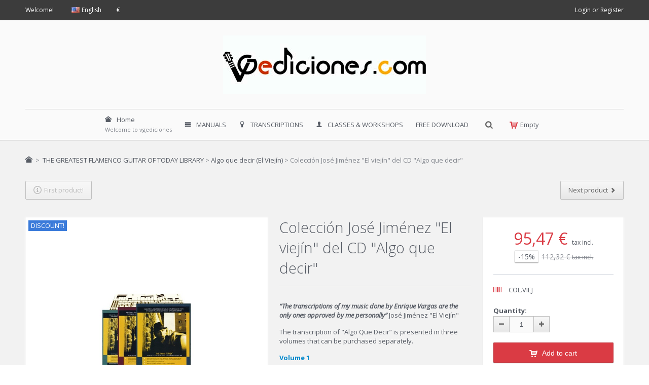

--- FILE ---
content_type: text/html; charset=utf-8
request_url: https://vgediciones.com/en/algo-que-decir-el-viejin/97-coleccion-jose-jimenez-el-viejin-del-cd-algo-que-decir.html
body_size: 20145
content:
<!DOCTYPE HTML>
<html lang="en">
	<head>
		<title>Colección José Jiménez &quot;El viejín&quot; del CD &quot;Algo que decir&quot; - VG Ediciones</title>

        		    <meta name="description" content="&amp;ldquo;The transcriptions of my music done by Enrique Vargas are the only ones approved by me personally&amp;rdquo; Jos&amp;eacute; Jim&amp;eacute;nez &quot;El Viej&amp;iacute;n&quot;
 
The transcription of &quot;Algo Que Decir&amp;rdquo; is presented in three volumes that can be purchased separately.
 
Volume 1&amp;nbsp;
 
Volume 2
&amp;nbsp;
Volume 3
&amp;nbsp;
Listen and download online
 
Back to collection
 " />
        
        
        
		<meta charset="utf-8" />
        <meta name="viewport" content="width=device-width, initial-scale=1.0, maximum-scale=1.0, minimum-scale=1.0, user-scalable=no" />
        <meta name="generator" content="PrestaShop" />
		<meta name="robots" content="index,follow" />
		<link rel="icon" type="image/vnd.microsoft.icon" href="img/favicon.ico" />
		<link rel="shortcut icon" type="image/x-icon" href="img/favicon.ico" />
        

        
        <meta http-equiv="X-UA-Compatible" content="IE=edge" />
        

        
        <meta property="og:title" content="Colecci&oacute;n Jos&eacute; Jim&eacute;nez &quot;El viej&iacute;n&quot; del CD &quot;Algo que decir&quot; - VG Ediciones" />
        <meta property="og:type"   content="product" />

                    <meta name="description" content="&amp;ldquo;The transcriptions of my music done by Enrique Vargas are the only ones approved by me personally&amp;rdquo; Jos&amp;eacute; Jim&amp;eacute;nez &quot;El Viej&amp;iacute;n&quot;
 
The transcription of &quot;Algo Que Decir&amp;rdquo; is presented in three volumes that can be purchased separately.
 
Volume 1&amp;nbsp;
 
Volume 2
&amp;nbsp;
Volume 3
&amp;nbsp;
Listen and download online
 
Back to collection
 " />
        
                    <meta property="og:image" content="https://vgediciones.com/1343-atmn_large/coleccion-jose-jimenez-el-viejin-del-cd-algo-que-decir.jpg" />
                

        
        <meta name="apple-mobile-web-app-capable" content="yes" />
        <meta name="apple-mobile-web-app-status-bar-style" content="black-translucent" />
        

                                    <link rel="stylesheet" href="/themes/autumn/css/global.css" type="text/css" media="all" />
                            <link rel="stylesheet" href="/themes/autumn/css/autoload/highdpi.css" type="text/css" media="all" />
                            <link rel="stylesheet" href="/js/jquery/plugins/fancybox/jquery.fancybox.css" type="text/css" media="all" />
                            <link rel="stylesheet" href="/themes/autumn/css/product.css" type="text/css" media="all" />
                            <link rel="stylesheet" href="/themes/autumn/css/print.css" type="text/css" media="print" />
                            <link rel="stylesheet" href="/themes/autumn/css/modules/blockbanner/blockbanner.css" type="text/css" media="all" />
                            <link rel="stylesheet" href="/themes/autumn/css/modules/blockcart/blockcart.css" type="text/css" media="all" />
                            <link rel="stylesheet" href="/themes/autumn/css/modules/blockcategories/blockcategories.css" type="text/css" media="all" />
                            <link rel="stylesheet" href="/themes/autumn/css/modules/blockcurrencies/blockcurrencies.css" type="text/css" media="all" />
                            <link rel="stylesheet" href="/themes/autumn/css/modules/blockviewed/blockviewed.css" type="text/css" media="all" />
                            <link rel="stylesheet" href="/themes/autumn/css/modules/blocklanguages/blocklanguages.css" type="text/css" media="all" />
                            <link rel="stylesheet" href="/themes/autumn/css/modules/blocknewsletter/blocknewsletter.css" type="text/css" media="all" />
                            <link rel="stylesheet" href="/modules/homefeatured/css/homefeatured.css" type="text/css" media="all" />
                            <link rel="stylesheet" href="/themes/autumn/css/modules/productcomments/productcomments.css" type="text/css" media="all" />
                            <link rel="stylesheet" href="/themes/autumn/css/modules/crossselling/css/crossselling.css" type="text/css" media="all" />
                            <link rel="stylesheet" href="/themes/autumn/css/modules/favoriteproducts/favoriteproducts.css" type="text/css" media="all" />
                            <link rel="stylesheet" href="/themes/autumn/css/modules/productscategory/css/productscategory.css" type="text/css" media="all" />
                            <link rel="stylesheet" href="/modules/mailalerts/css/mailalerts.css" type="text/css" media="all" />
                            <link rel="stylesheet" href="/modules/wpmegamenu/views/css/hook/wpmegamenu.css" type="text/css" media="all" />
                            <link rel="stylesheet" href="/modules/wpsociallinks/views/css/hook/wpsociallinks.css" type="text/css" media="all" />
                            <link rel="stylesheet" href="/themes/autumn/css/product_list.css" type="text/css" media="all" />
                            <link rel="stylesheet" href="/modules/wpsearchblock/wpsearchblock.css" type="text/css" media="all" />
                            <link rel="stylesheet" href="/modules/wpblogarchives/views/css/hook/wpblogarchives.css" type="text/css" media="all" />
                            <link rel="stylesheet" href="/modules/wpblogcategories/views/css/hook/wpblogcategories.css" type="text/css" media="all" />
                            <link rel="stylesheet" href="/modules/wpblogcustomblocka/views/css/hook/wpblogcustomblocka.css" type="text/css" media="all" />
                            <link rel="stylesheet" href="/modules/wpblogrelatedposts/views/css/hook/wpblogrelatedposts.css" type="text/css" media="all" />
                            <link rel="stylesheet" href="/modules/contactform/css/front/advance.css" type="text/css" media="all" />
                            <link rel="stylesheet" href="/modules/homesliderpro/css/font-awesome.css" type="text/css" media="all" />
                            <link rel="stylesheet" href="/modules/homesliderpro/css/styles.css" type="text/css" media="all" />
                            <link rel="stylesheet" href="/modules/paypal/views/css/paypal.css" type="text/css" media="all" />
                            <link rel="stylesheet" href="/themes/autumn/css/wp_framework/reset.css" type="text/css" media="all" />
                            <link rel="stylesheet" href="/themes/autumn/css/wp_framework/layout.css" type="text/css" media="all" />
                            <link rel="stylesheet" href="/themes/autumn/css/wp_framework/normalize.css" type="text/css" media="all" />
                            <link rel="stylesheet" href="/themes/autumn/css/wp_framework/iconfont.css" type="text/css" media="all" />
                            <link rel="stylesheet" href="/themes/autumn/css/autumn.css" type="text/css" media="all" />
                            <link rel="stylesheet" href="/themes/autumn/css/wp_framework/responsive.css" type="text/css" media="all" />
                            <link rel="stylesheet" href="/themes/autumn/css/jquery_plugins/jquery.plugins.css" type="text/css" media="all" />
                            <link rel="stylesheet" href="/modules/wpautumn/views/css/front/configCss-1.css" type="text/css" media="all" />
                            <link rel="stylesheet" href="/themes/autumn/css/custom.css" type="text/css" media="all" />
                    
        
        <!--[if IE 9]> <link rel="stylesheet" href="https://vgediciones.com/themes/autumn/css/ie/ie9.css" type="text/css" media="all" /><![endif]-->
        

                
        



		<link href="/modules/mp3player/mp3player.css" rel="stylesheet" type="text/css" />

			<style type="text/css" class="slidersEverywhereStyle">


	.SEslider.sample {
		padding:20px 20px 20px 20px;
		width:40%;
			}

	.SEslider.sample .slidetitle {
		background:rgba(0, 0, 0, 0.5);
		color:#fff;
	}

	.SEslider.sample .slide_description {
		background:rgba(0, 0, 0, 0.5);
		color:#fff;
	}

	.SEslider.sample .se-next, .SEslider.sample .se-prev {
		background:rgba(0, 0, 0, 0.5);
		color:#fff;
	}

	.SEslider.sample .se-next:hover, .SEslider.sample .se-prev:hover {
		text-shadow:#fff;
	}
	
	.SEslider.sample .se-pager-item {
		border-color:rgba(0, 0, 0, 0.5);
	}
	
	.SEslider.sample .se-pager-item:hover {
		border-color:transparent;
		box-shadow:0 0 3px #fff;
	}
	
	.SEslider.sample .se-pager a {
		background-color:#0090f0;
	}
	
	.SEslider.sample .se-pager a.se-pager-link.active {
		background-color:#ffa500;
	}
	
	/** media queries **/

						 
			@media all and (max-width: 1199px) {
				.SEslider.sample {
					padding:20px 20px 20px 20px;
					width:30%;
									}
			}
					 
			@media all and (max-width: 989px) {
				.SEslider.sample {
					padding:20px 20px 20px 20px;
					width:30%;
									}
			}
			

	.SEslider.banner {
		padding:20px 20px 20px 20px;
		width:40%;
			}

	.SEslider.banner .slidetitle {
		background:rgba(0, 0, 0, 0.5);
		color:#fff;
	}

	.SEslider.banner .slide_description {
		background:rgba(0, 0, 0, 0.5);
		color:#fff;
	}

	.SEslider.banner .se-next, .SEslider.banner .se-prev {
		background:rgba(0, 0, 0, 0.5);
		color:#fff;
	}

	.SEslider.banner .se-next:hover, .SEslider.banner .se-prev:hover {
		text-shadow:#fff;
	}
	
	.SEslider.banner .se-pager-item {
		border-color:rgba(0, 0, 0, 0.5);
	}
	
	.SEslider.banner .se-pager-item:hover {
		border-color:transparent;
		box-shadow:0 0 3px #fff;
	}
	
	.SEslider.banner .se-pager a {
		background-color:#0090f0;
	}
	
	.SEslider.banner .se-pager a.se-pager-link.active {
		background-color:#ffa500;
	}
	
	/** media queries **/

						 
			@media all and (max-width: 1199px) {
				.SEslider.banner {
					padding:20px 20px 20px 20px;
					width:30%;
									}
			}
					 
			@media all and (max-width: 989px) {
				.SEslider.banner {
					padding:20px 20px 20px 20px;
					width:30%;
									}
			}
			

	.SEslider.transcripciones {
		padding:20px 20px 20px 20px;
		width:40%;
			}

	.SEslider.transcripciones .slidetitle {
		background:rgba(0, 0, 0, 0.5);
		color:#fff;
	}

	.SEslider.transcripciones .slide_description {
		background:rgba(0, 0, 0, 0.5);
		color:#fff;
	}

	.SEslider.transcripciones .se-next, .SEslider.transcripciones .se-prev {
		background:rgba(0, 0, 0, 0.5);
		color:#fff;
	}

	.SEslider.transcripciones .se-next:hover, .SEslider.transcripciones .se-prev:hover {
		text-shadow:#fff;
	}
	
	.SEslider.transcripciones .se-pager-item {
		border-color:rgba(0, 0, 0, 0.5);
	}
	
	.SEslider.transcripciones .se-pager-item:hover {
		border-color:transparent;
		box-shadow:0 0 3px #fff;
	}
	
	.SEslider.transcripciones .se-pager a {
		background-color:#0090f0;
	}
	
	.SEslider.transcripciones .se-pager a.se-pager-link.active {
		background-color:#ffa500;
	}
	
	/** media queries **/

						 
			@media all and (max-width: 1199px) {
				.SEslider.transcripciones {
					padding:20px 20px 20px 20px;
					width:30%;
									}
			}
					 
			@media all and (max-width: 989px) {
				.SEslider.transcripciones {
					padding:20px 20px 20px 20px;
					width:30%;
									}
			}
			

	.SEslider.partituras {
		padding:20px 20px 20px 20px;
		width:40%;
			}

	.SEslider.partituras .slidetitle {
		background:rgba(0, 0, 0, 0.5);
		color:#fff;
	}

	.SEslider.partituras .slide_description {
		background:rgba(0, 0, 0, 0.5);
		color:#fff;
	}

	.SEslider.partituras .se-next, .SEslider.partituras .se-prev {
		background:rgba(0, 0, 0, 0.5);
		color:#fff;
	}

	.SEslider.partituras .se-next:hover, .SEslider.partituras .se-prev:hover {
		text-shadow:#fff;
	}
	
	.SEslider.partituras .se-pager-item {
		border-color:rgba(0, 0, 0, 0.5);
	}
	
	.SEslider.partituras .se-pager-item:hover {
		border-color:transparent;
		box-shadow:0 0 3px #fff;
	}
	
	.SEslider.partituras .se-pager a {
		background-color:#0090f0;
	}
	
	.SEslider.partituras .se-pager a.se-pager-link.active {
		background-color:#ffa500;
	}
	
	/** media queries **/

						 
			@media all and (max-width: 1199px) {
				.SEslider.partituras {
					padding:20px 20px 20px 20px;
					width:30%;
									}
			}
					 
			@media all and (max-width: 989px) {
				.SEslider.partituras {
					padding:30px 30px 30px 30px;
					width:30%;
									}
			}
			

	.SEslider.clases {
		padding:20px 20px 20px 20px;
		width:40%;
			}

	.SEslider.clases .slidetitle {
		background:rgba(0, 0, 0, 0.5);
		color:#fff;
	}

	.SEslider.clases .slide_description {
		background:rgba(0, 0, 0, 0.5);
		color:#fff;
	}

	.SEslider.clases .se-next, .SEslider.clases .se-prev {
		background:rgba(0, 0, 0, 0.5);
		color:#fff;
	}

	.SEslider.clases .se-next:hover, .SEslider.clases .se-prev:hover {
		text-shadow:#fff;
	}
	
	.SEslider.clases .se-pager-item {
		border-color:rgba(0, 0, 0, 0.5);
	}
	
	.SEslider.clases .se-pager-item:hover {
		border-color:transparent;
		box-shadow:0 0 3px #fff;
	}
	
	.SEslider.clases .se-pager a {
		background-color:#0090f0;
	}
	
	.SEslider.clases .se-pager a.se-pager-link.active {
		background-color:#ffa500;
	}
	
	/** media queries **/

						 
			@media all and (max-width: 1199px) {
				.SEslider.clases {
					padding:20px 20px 20px 20px;
					width:30%;
									}
			}
					 
			@media all and (max-width: 989px) {
				.SEslider.clases {
					padding:20px 20px 20px 20px;
					width:30%;
									}
			}
			

	.SEslider.manuales {
		padding:20px 20px -50px 20px;
		width:100%;
					clear:both;			float:left;									}

	.SEslider.manuales .slidetitle {
		background:rgba(0, 0, 0, 0.5);
		color:#fff;
	}

	.SEslider.manuales .slide_description {
		background:rgba(0, 0, 0, 0.5);
		color:#fff;
	}

	.SEslider.manuales .se-next, .SEslider.manuales .se-prev {
		background:rgba(0, 0, 0, 0.5);
		color:#fff;
	}

	.SEslider.manuales .se-next:hover, .SEslider.manuales .se-prev:hover {
		text-shadow:#fff;
	}
	
	.SEslider.manuales .se-pager-item {
		border-color:rgba(0, 0, 0, 0.5);
	}
	
	.SEslider.manuales .se-pager-item:hover {
		border-color:transparent;
		box-shadow:0 0 3px #fff;
	}
	
	.SEslider.manuales .se-pager a {
		background-color:#0090f0;
	}
	
	.SEslider.manuales .se-pager a.se-pager-link.active {
		background-color:#ffa500;
	}
	
	/** media queries **/

						 
			@media all and (max-width: 1199px) {
				.SEslider.manuales {
					padding:20px 20px -50px 20px;
					width:100%;
											float:left;																					}
			}
					 
			@media all and (max-width: 989px) {
				.SEslider.manuales {
					padding:20px 20px -50px 20px;
					width:100%;
											float:left;																					}
			}
			

	.SEslider.manual_l {
		padding:-50px 0px 0px 50px;
		width:30%;
			}

	.SEslider.manual_l .slidetitle {
		background:rgba(0, 0, 0, 0.5);
		color:#fff;
	}

	.SEslider.manual_l .slide_description {
		background:rgba(0, 0, 0, 0.5);
		color:#fff;
	}

	.SEslider.manual_l .se-next, .SEslider.manual_l .se-prev {
		background:rgba(0, 0, 0, 0.5);
		color:#fff;
	}

	.SEslider.manual_l .se-next:hover, .SEslider.manual_l .se-prev:hover {
		text-shadow:#fff;
	}
	
	.SEslider.manual_l .se-pager-item {
		border-color:rgba(0, 0, 0, 0.5);
	}
	
	.SEslider.manual_l .se-pager-item:hover {
		border-color:transparent;
		box-shadow:0 0 3px #fff;
	}
	
	.SEslider.manual_l .se-pager a {
		background-color:#0090f0;
	}
	
	.SEslider.manual_l .se-pager a.se-pager-link.active {
		background-color:#ffa500;
	}
	
	/** media queries **/

						 
			@media all and (max-width: 1199px) {
				.SEslider.manual_l {
					padding:-50px 0px 0px 50px;
					width:30%;
									}
			}
					 
			@media all and (max-width: 989px) {
				.SEslider.manual_l {
					padding:-50px 0px 0px 50px;
					width:30%;
									}
			}
			

	.SEslider.manual {
		padding:-50px 0px 0px 50px;
		width:30%;
			}

	.SEslider.manual .slidetitle {
		background:rgba(0, 0, 0, 0.5);
		color:#fff;
	}

	.SEslider.manual .slide_description {
		background:rgba(0, 0, 0, 0.5);
		color:#fff;
	}

	.SEslider.manual .se-next, .SEslider.manual .se-prev {
		background:rgba(0, 0, 0, 0.5);
		color:#fff;
	}

	.SEslider.manual .se-next:hover, .SEslider.manual .se-prev:hover {
		text-shadow:#fff;
	}
	
	.SEslider.manual .se-pager-item {
		border-color:rgba(0, 0, 0, 0.5);
	}
	
	.SEslider.manual .se-pager-item:hover {
		border-color:transparent;
		box-shadow:0 0 3px #fff;
	}
	
	.SEslider.manual .se-pager a {
		background-color:#0090f0;
	}
	
	.SEslider.manual .se-pager a.se-pager-link.active {
		background-color:#ffa500;
	}
	
	/** media queries **/

						 
			@media all and (max-width: 1199px) {
				.SEslider.manual {
					padding:-50px 0px 0px 50px;
					width:30%;
									}
			}
					 
			@media all and (max-width: 989px) {
				.SEslider.manual {
					padding:-50px 0px 0px 50px;
					width:30%;
									}
			}
			

	.SEslider.tres {
		padding:-50px 0px 0px 50px;
		width:30%;
			}

	.SEslider.tres .slidetitle {
		background:rgba(0, 0, 0, 0.5);
		color:#fff;
	}

	.SEslider.tres .slide_description {
		background:rgba(0, 0, 0, 0.5);
		color:#fff;
	}

	.SEslider.tres .se-next, .SEslider.tres .se-prev {
		background:rgba(0, 0, 0, 0.5);
		color:#fff;
	}

	.SEslider.tres .se-next:hover, .SEslider.tres .se-prev:hover {
		text-shadow:#fff;
	}
	
	.SEslider.tres .se-pager-item {
		border-color:rgba(0, 0, 0, 0.5);
	}
	
	.SEslider.tres .se-pager-item:hover {
		border-color:transparent;
		box-shadow:0 0 3px #fff;
	}
	
	.SEslider.tres .se-pager a {
		background-color:#0090f0;
	}
	
	.SEslider.tres .se-pager a.se-pager-link.active {
		background-color:#ffa500;
	}
	
	/** media queries **/

						 
			@media all and (max-width: 1199px) {
				.SEslider.tres {
					padding:-50px 0px 0px 50px;
					width:30%;
									}
			}
					 
			@media all and (max-width: 989px) {
				.SEslider.tres {
					padding:-50px 0px 0px 50px;
					width:30%;
									}
			}
			

	.SEslider.audioliks {
		padding:-50px 0px 0px 50px;
		width:30%;
			}

	.SEslider.audioliks .slidetitle {
		background:rgba(0, 0, 0, 0.5);
		color:#fff;
	}

	.SEslider.audioliks .slide_description {
		background:rgba(0, 0, 0, 0.5);
		color:#fff;
	}

	.SEslider.audioliks .se-next, .SEslider.audioliks .se-prev {
		background:rgba(0, 0, 0, 0.5);
		color:#fff;
	}

	.SEslider.audioliks .se-next:hover, .SEslider.audioliks .se-prev:hover {
		text-shadow:#fff;
	}
	
	.SEslider.audioliks .se-pager-item {
		border-color:rgba(0, 0, 0, 0.5);
	}
	
	.SEslider.audioliks .se-pager-item:hover {
		border-color:transparent;
		box-shadow:0 0 3px #fff;
	}
	
	.SEslider.audioliks .se-pager a {
		background-color:#0090f0;
	}
	
	.SEslider.audioliks .se-pager a.se-pager-link.active {
		background-color:#ffa500;
	}
	
	/** media queries **/

						 
			@media all and (max-width: 1199px) {
				.SEslider.audioliks {
					padding:-50px 0px 0px 50px;
					width:30%;
									}
			}
					 
			@media all and (max-width: 989px) {
				.SEslider.audioliks {
					padding:-50px 0px 0px 50px;
					width:30%;
									}
			}
			

	.SEslider.bloqueverde {
		padding:20px 20px -50px 20px;
		width:100%;
					clear:both;			float:left;									}

	.SEslider.bloqueverde .slidetitle {
		background:rgba(0, 0, 0, 0.5);
		color:#fff;
	}

	.SEslider.bloqueverde .slide_description {
		background:rgba(0, 0, 0, 0.5);
		color:#fff;
	}

	.SEslider.bloqueverde .se-next, .SEslider.bloqueverde .se-prev {
		background:rgba(0, 0, 0, 0.5);
		color:#fff;
	}

	.SEslider.bloqueverde .se-next:hover, .SEslider.bloqueverde .se-prev:hover {
		text-shadow:#fff;
	}
	
	.SEslider.bloqueverde .se-pager-item {
		border-color:rgba(0, 0, 0, 0.5);
	}
	
	.SEslider.bloqueverde .se-pager-item:hover {
		border-color:transparent;
		box-shadow:0 0 3px #fff;
	}
	
	.SEslider.bloqueverde .se-pager a {
		background-color:#0090f0;
	}
	
	.SEslider.bloqueverde .se-pager a.se-pager-link.active {
		background-color:#ffa500;
	}
	
	/** media queries **/

						 
			@media all and (max-width: 1199px) {
				.SEslider.bloqueverde {
					padding:20px 20px -50px 20px;
					width:100%;
											float:left;																					}
			}
					 
			@media all and (max-width: 989px) {
				.SEslider.bloqueverde {
					padding:20px 20px -50px 20px;
					width:100%;
											float:left;																					}
			}
			

	.SEslider.riqueni {
		padding:-50px 0px 0px 50px;
		width:30%;
			}

	.SEslider.riqueni .slidetitle {
		background:rgba(0, 0, 0, 0.5);
		color:#fff;
	}

	.SEslider.riqueni .slide_description {
		background:rgba(0, 0, 0, 0.5);
		color:#fff;
	}

	.SEslider.riqueni .se-next, .SEslider.riqueni .se-prev {
		background:rgba(0, 0, 0, 0.5);
		color:#fff;
	}

	.SEslider.riqueni .se-next:hover, .SEslider.riqueni .se-prev:hover {
		text-shadow:#fff;
	}
	
	.SEslider.riqueni .se-pager-item {
		border-color:rgba(0, 0, 0, 0.5);
	}
	
	.SEslider.riqueni .se-pager-item:hover {
		border-color:transparent;
		box-shadow:0 0 3px #fff;
	}
	
	.SEslider.riqueni .se-pager a {
		background-color:#0090f0;
	}
	
	.SEslider.riqueni .se-pager a.se-pager-link.active {
		background-color:#ffa500;
	}
	
	/** media queries **/

						 
			@media all and (max-width: 1199px) {
				.SEslider.riqueni {
					padding:-50px 0px 0px 50px;
					width:30%;
									}
			}
					 
			@media all and (max-width: 989px) {
				.SEslider.riqueni {
					padding:-50px 0px 0px 50px;
					width:30%;
									}
			}
			

	.SEslider.elviejin {
		padding:-50px 0px 0px 50px;
		width:30%;
			}

	.SEslider.elviejin .slidetitle {
		background:rgba(0, 0, 0, 0.5);
		color:#fff;
	}

	.SEslider.elviejin .slide_description {
		background:rgba(0, 0, 0, 0.5);
		color:#fff;
	}

	.SEslider.elviejin .se-next, .SEslider.elviejin .se-prev {
		background:rgba(0, 0, 0, 0.5);
		color:#fff;
	}

	.SEslider.elviejin .se-next:hover, .SEslider.elviejin .se-prev:hover {
		text-shadow:#fff;
	}
	
	.SEslider.elviejin .se-pager-item {
		border-color:rgba(0, 0, 0, 0.5);
	}
	
	.SEslider.elviejin .se-pager-item:hover {
		border-color:transparent;
		box-shadow:0 0 3px #fff;
	}
	
	.SEslider.elviejin .se-pager a {
		background-color:#0090f0;
	}
	
	.SEslider.elviejin .se-pager a.se-pager-link.active {
		background-color:#ffa500;
	}
	
	/** media queries **/

						 
			@media all and (max-width: 1199px) {
				.SEslider.elviejin {
					padding:-50px 0px 0px 50px;
					width:30%;
									}
			}
					 
			@media all and (max-width: 989px) {
				.SEslider.elviejin {
					padding:-50px 0px 0px 50px;
					width:30%;
									}
			}
			

	.SEslider.tomatito {
		padding:-50px 0px 0px 50px;
		width:30%;
			}

	.SEslider.tomatito .slidetitle {
		background:rgba(0, 0, 0, 0.5);
		color:#fff;
	}

	.SEslider.tomatito .slide_description {
		background:rgba(0, 0, 0, 0.5);
		color:#fff;
	}

	.SEslider.tomatito .se-next, .SEslider.tomatito .se-prev {
		background:rgba(0, 0, 0, 0.5);
		color:#fff;
	}

	.SEslider.tomatito .se-next:hover, .SEslider.tomatito .se-prev:hover {
		text-shadow:#fff;
	}
	
	.SEslider.tomatito .se-pager-item {
		border-color:rgba(0, 0, 0, 0.5);
	}
	
	.SEslider.tomatito .se-pager-item:hover {
		border-color:transparent;
		box-shadow:0 0 3px #fff;
	}
	
	.SEslider.tomatito .se-pager a {
		background-color:#0090f0;
	}
	
	.SEslider.tomatito .se-pager a.se-pager-link.active {
		background-color:#ffa500;
	}
	
	/** media queries **/

						 
			@media all and (max-width: 1199px) {
				.SEslider.tomatito {
					padding:-50px 0px 0px 50px;
					width:30%;
									}
			}
					 
			@media all and (max-width: 989px) {
				.SEslider.tomatito {
					padding:-50px 0px 0px 50px;
					width:30%;
									}
			}
			

	.SEslider.habichuela {
		padding:-50px 0px 0px 50px;
		width:30%;
			}

	.SEslider.habichuela .slidetitle {
		background:rgba(0, 0, 0, 0.5);
		color:#fff;
	}

	.SEslider.habichuela .slide_description {
		background:rgba(0, 0, 0, 0.5);
		color:#fff;
	}

	.SEslider.habichuela .se-next, .SEslider.habichuela .se-prev {
		background:rgba(0, 0, 0, 0.5);
		color:#fff;
	}

	.SEslider.habichuela .se-next:hover, .SEslider.habichuela .se-prev:hover {
		text-shadow:#fff;
	}
	
	.SEslider.habichuela .se-pager-item {
		border-color:rgba(0, 0, 0, 0.5);
	}
	
	.SEslider.habichuela .se-pager-item:hover {
		border-color:transparent;
		box-shadow:0 0 3px #fff;
	}
	
	.SEslider.habichuela .se-pager a {
		background-color:#0090f0;
	}
	
	.SEslider.habichuela .se-pager a.se-pager-link.active {
		background-color:#ffa500;
	}
	
	/** media queries **/

						 
			@media all and (max-width: 1199px) {
				.SEslider.habichuela {
					padding:-50px 0px 0px 50px;
					width:30%;
									}
			}
					 
			@media all and (max-width: 989px) {
				.SEslider.habichuela {
					padding:-50px 0px 0px 50px;
					width:30%;
									}
			}
			

	.SEslider.tmfriqueni {
		padding:-50px 0px 0px 50px;
		width:30%;
			}

	.SEslider.tmfriqueni .slidetitle {
		background:rgba(0, 0, 0, 0.5);
		color:#fff;
	}

	.SEslider.tmfriqueni .slide_description {
		background:rgba(0, 0, 0, 0.5);
		color:#fff;
	}

	.SEslider.tmfriqueni .se-next, .SEslider.tmfriqueni .se-prev {
		background:rgba(0, 0, 0, 0.5);
		color:#fff;
	}

	.SEslider.tmfriqueni .se-next:hover, .SEslider.tmfriqueni .se-prev:hover {
		text-shadow:#fff;
	}
	
	.SEslider.tmfriqueni .se-pager-item {
		border-color:rgba(0, 0, 0, 0.5);
	}
	
	.SEslider.tmfriqueni .se-pager-item:hover {
		border-color:transparent;
		box-shadow:0 0 3px #fff;
	}
	
	.SEslider.tmfriqueni .se-pager a {
		background-color:#0090f0;
	}
	
	.SEslider.tmfriqueni .se-pager a.se-pager-link.active {
		background-color:#ffa500;
	}
	
	/** media queries **/

						 
			@media all and (max-width: 1199px) {
				.SEslider.tmfriqueni {
					padding:-50px 0px 0px 50px;
					width:30%;
									}
			}
					 
			@media all and (max-width: 989px) {
				.SEslider.tmfriqueni {
					padding:-50px 0px 0px 50px;
					width:30%;
									}
			}
			

	.SEslider.tmfviejin {
		padding:-50px 0px 0px 50px;
		width:30%;
			}

	.SEslider.tmfviejin .slidetitle {
		background:rgba(0, 0, 0, 0.5);
		color:#fff;
	}

	.SEslider.tmfviejin .slide_description {
		background:rgba(0, 0, 0, 0.5);
		color:#fff;
	}

	.SEslider.tmfviejin .se-next, .SEslider.tmfviejin .se-prev {
		background:rgba(0, 0, 0, 0.5);
		color:#fff;
	}

	.SEslider.tmfviejin .se-next:hover, .SEslider.tmfviejin .se-prev:hover {
		text-shadow:#fff;
	}
	
	.SEslider.tmfviejin .se-pager-item {
		border-color:rgba(0, 0, 0, 0.5);
	}
	
	.SEslider.tmfviejin .se-pager-item:hover {
		border-color:transparent;
		box-shadow:0 0 3px #fff;
	}
	
	.SEslider.tmfviejin .se-pager a {
		background-color:#0090f0;
	}
	
	.SEslider.tmfviejin .se-pager a.se-pager-link.active {
		background-color:#ffa500;
	}
	
	/** media queries **/

						 
			@media all and (max-width: 1199px) {
				.SEslider.tmfviejin {
					padding:-50px 0px 0px 50px;
					width:30%;
									}
			}
					 
			@media all and (max-width: 989px) {
				.SEslider.tmfviejin {
					padding:-50px 0px 0px 50px;
					width:30%;
									}
			}
			

	.SEslider.tmftomatito {
		padding:-50px 0px 0px 50px;
		width:30%;
			}

	.SEslider.tmftomatito .slidetitle {
		background:rgba(0, 0, 0, 0.5);
		color:#fff;
	}

	.SEslider.tmftomatito .slide_description {
		background:rgba(0, 0, 0, 0.5);
		color:#fff;
	}

	.SEslider.tmftomatito .se-next, .SEslider.tmftomatito .se-prev {
		background:rgba(0, 0, 0, 0.5);
		color:#fff;
	}

	.SEslider.tmftomatito .se-next:hover, .SEslider.tmftomatito .se-prev:hover {
		text-shadow:#fff;
	}
	
	.SEslider.tmftomatito .se-pager-item {
		border-color:rgba(0, 0, 0, 0.5);
	}
	
	.SEslider.tmftomatito .se-pager-item:hover {
		border-color:transparent;
		box-shadow:0 0 3px #fff;
	}
	
	.SEslider.tmftomatito .se-pager a {
		background-color:#0090f0;
	}
	
	.SEslider.tmftomatito .se-pager a.se-pager-link.active {
		background-color:#ffa500;
	}
	
	/** media queries **/

						 
			@media all and (max-width: 1199px) {
				.SEslider.tmftomatito {
					padding:-50px 0px 0px 50px;
					width:30%;
									}
			}
					 
			@media all and (max-width: 989px) {
				.SEslider.tmftomatito {
					padding:-50px 0px 0px 50px;
					width:30%;
									}
			}
			

	.SEslider.tmfhabichuela {
		padding:-50px 0px 0px 50px;
		width:30%;
			}

	.SEslider.tmfhabichuela .slidetitle {
		background:rgba(0, 0, 0, 0.5);
		color:#fff;
	}

	.SEslider.tmfhabichuela .slide_description {
		background:rgba(0, 0, 0, 0.5);
		color:#fff;
	}

	.SEslider.tmfhabichuela .se-next, .SEslider.tmfhabichuela .se-prev {
		background:rgba(0, 0, 0, 0.5);
		color:#fff;
	}

	.SEslider.tmfhabichuela .se-next:hover, .SEslider.tmfhabichuela .se-prev:hover {
		text-shadow:#fff;
	}
	
	.SEslider.tmfhabichuela .se-pager-item {
		border-color:rgba(0, 0, 0, 0.5);
	}
	
	.SEslider.tmfhabichuela .se-pager-item:hover {
		border-color:transparent;
		box-shadow:0 0 3px #fff;
	}
	
	.SEslider.tmfhabichuela .se-pager a {
		background-color:#0090f0;
	}
	
	.SEslider.tmfhabichuela .se-pager a.se-pager-link.active {
		background-color:#ffa500;
	}
	
	/** media queries **/

						 
			@media all and (max-width: 1199px) {
				.SEslider.tmfhabichuela {
					padding:-50px 0px 0px 50px;
					width:30%;
									}
			}
					 
			@media all and (max-width: 989px) {
				.SEslider.tmfhabichuela {
					padding:-50px 0px 0px 50px;
					width:30%;
									}
			}
			

	.SEslider.clasesrojo {
		padding:20px 20px -50px 20px;
		width:100%;
					clear:both;			float:left;									}

	.SEslider.clasesrojo .slidetitle {
		background:rgba(0, 0, 0, 0.5);
		color:#fff;
	}

	.SEslider.clasesrojo .slide_description {
		background:rgba(0, 0, 0, 0.5);
		color:#fff;
	}

	.SEslider.clasesrojo .se-next, .SEslider.clasesrojo .se-prev {
		background:rgba(0, 0, 0, 0.5);
		color:#fff;
	}

	.SEslider.clasesrojo .se-next:hover, .SEslider.clasesrojo .se-prev:hover {
		text-shadow:#fff;
	}
	
	.SEslider.clasesrojo .se-pager-item {
		border-color:rgba(0, 0, 0, 0.5);
	}
	
	.SEslider.clasesrojo .se-pager-item:hover {
		border-color:transparent;
		box-shadow:0 0 3px #fff;
	}
	
	.SEslider.clasesrojo .se-pager a {
		background-color:#0090f0;
	}
	
	.SEslider.clasesrojo .se-pager a.se-pager-link.active {
		background-color:#ffa500;
	}
	
	/** media queries **/

						 
			@media all and (max-width: 1199px) {
				.SEslider.clasesrojo {
					padding:20px 20px -50px 20px;
					width:100%;
											float:left;																					}
			}
					 
			@media all and (max-width: 989px) {
				.SEslider.clasesrojo {
					padding:20px 20px -50px 20px;
					width:100%;
									}
			}
			

	.SEslider.materialesverde {
		padding:20px 20px -50px 20px;
		width:100%;
					clear:both;			float:left;									}

	.SEslider.materialesverde .slidetitle {
		background:rgba(0, 0, 0, 0.5);
		color:#fff;
	}

	.SEslider.materialesverde .slide_description {
		background:rgba(0, 0, 0, 0.5);
		color:#fff;
	}

	.SEslider.materialesverde .se-next, .SEslider.materialesverde .se-prev {
		background:rgba(0, 0, 0, 0.5);
		color:#fff;
	}

	.SEslider.materialesverde .se-next:hover, .SEslider.materialesverde .se-prev:hover {
		text-shadow:#fff;
	}
	
	.SEslider.materialesverde .se-pager-item {
		border-color:rgba(0, 0, 0, 0.5);
	}
	
	.SEslider.materialesverde .se-pager-item:hover {
		border-color:transparent;
		box-shadow:0 0 3px #fff;
	}
	
	.SEslider.materialesverde .se-pager a {
		background-color:#0090f0;
	}
	
	.SEslider.materialesverde .se-pager a.se-pager-link.active {
		background-color:#ffa500;
	}
	
	/** media queries **/

						 
			@media all and (max-width: 1199px) {
				.SEslider.materialesverde {
					padding:20px 20px -50px 20px;
					width:100%;
									}
			}
					 
			@media all and (max-width: 989px) {
				.SEslider.materialesverde {
					padding:20px 20px -50px 20px;
					width:100%;
									}
			}
			

	.SEslider.bannerpdl {
		padding:0px 0px 0px 0px;
		width:100%;
			}

	.SEslider.bannerpdl .slidetitle {
		background:rgba(0, 0, 0, 0.5);
		color:#fff;
	}

	.SEslider.bannerpdl .slide_description {
		background:rgba(0, 0, 0, 0.5);
		color:#fff;
	}

	.SEslider.bannerpdl .se-next, .SEslider.bannerpdl .se-prev {
		background:rgba(0, 0, 0, 0.5);
		color:#fff;
	}

	.SEslider.bannerpdl .se-next:hover, .SEslider.bannerpdl .se-prev:hover {
		text-shadow:#fff;
	}
	
	.SEslider.bannerpdl .se-pager-item {
		border-color:rgba(0, 0, 0, 0.5);
	}
	
	.SEslider.bannerpdl .se-pager-item:hover {
		border-color:transparent;
		box-shadow:0 0 3px #fff;
	}
	
	.SEslider.bannerpdl .se-pager a {
		background-color:#0090f0;
	}
	
	.SEslider.bannerpdl .se-pager a.se-pager-link.active {
		background-color:#ffa500;
	}
	
	/** media queries **/

						 
			@media all and (max-width: 1199px) {
				.SEslider.bannerpdl {
					padding:0px 0px 0px 0px;
					width:100%;
									}
			}
					 
			@media all and (max-width: 989px) {
				.SEslider.bannerpdl {
					padding:0px 0px 0px 0px;
					width:100%;
									}
			}
			


/** rtl **/


</style>
					
					<script type="text/javascript" src="/modules/eicaptcha//views/js/eicaptcha-modules.js"></script>
        
	</head>

	<body itemscope itemtype="http://schema.org/WebPage"  id="product" class="product product-97 product-coleccion-jose-jimenez-el-viejin-del-cd-algo-que-decir category-9 category-algo-que-decir-el-viejin hide-left-column lang_en fullwidth">

    
		
        <!-- Outer Wrapper -->
        <div id="outer-wrapper">

            <!-- Mobile Menu -->
            <div id="wpmm-nav">
                <div class="row">
                    <div id="wpmm-nav-buttons" class="column col-12-12"></div>
                </div>
            </div>
            <div id="wpmm-container" class="">
                <div id="wpmm-tabs"></div>
            </div>
            <!-- End of Mobile Menu -->

            <!-- Wrapper -->
            <div id="wrapper" >

                <!-- Cart Layer -->
                <div id="cart-layer-wrapper"></div>
                <!-- End of Cart Layer -->

                <!-- Header -->
                <header id="header">
                    <div class="header-v3">
    <section id="header_top" class="hide-below-1024">
        <div class="row">
            <div class="column col-6-12">
                <div class="custom-header-area">
                                            Welcome!
                                    </div>
                    <div id="languages_block_top">
        <div id="language_selector" class="disable-select">
                                                <div class="current_language">
                        <span class="current_language_block" style="background-image:url('https://vgediciones.com/img/l/1.jpg')">
                            English 
                        </span>
                    </div>
                                                                                    
            <ul class="languages_ul">
                                    <li class="selected">

                        
                            <span class="lang_name" style="background-image: url('https://vgediciones.com/img/l/1.jpg')">
                                English 
                            </span>

                                            </li>
                                    <li class="selectable">

                                                    
                                                            <a href="https://vgediciones.com/fr/algo-que-decir-el-viejin/97-coleccion-jose-jimenez-el-viejin-del-cd-algo-que-decir.html" title="Français (French)">
                                                    
                            <span class="lang_name" style="background-image: url('https://vgediciones.com/img/l/2.jpg')">
                                Français 
                            </span>

                                                    </a>
                                            </li>
                                    <li class="selectable">

                                                    
                                                            <a href="https://vgediciones.com/es/algo-que-decir-el-viejin/97-coleccion-jose-jimenez-el-viejin-del-cd-algo-que-decir.html" title="Español (Spanish)">
                                                    
                            <span class="lang_name" style="background-image: url('https://vgediciones.com/img/l/3.jpg')">
                                Español 
                            </span>

                                                    </a>
                                            </li>
                            </ul>
        </div>
    </div>

                    <div id="currencies_block_top">
        <div id="currency_selector" class="disable-select">
            <form id="setCurrency" action="/en/algo-que-decir-el-viejin/97-coleccion-jose-jimenez-el-viejin-del-cd-algo-que-decir.html" method="post">
                <div class="current_currency">
                    <input type="hidden" name="id_currency" id="id_currency" value=""/>
                    <input type="hidden" name="SubmitCurrency" value="" />
                    €
                </div>

                <ul class="currencies_ul">
                                            <li class="selectable">
                            <a href="javascript:setCurrency(2);" title="Dollar" rel="nofollow">$</a>
                        </li>
                                            <li class="selected">
                            <a href="javascript:setCurrency(1);" title="Euro" rel="nofollow">€</a>
                        </li>
                                            <li class="selectable">
                            <a href="javascript:setCurrency(3);" title="Pound" rel="nofollow">£</a>
                        </li>
                                    </ul>
            </form>
        </div>
    </div>

            </div>

            <div class="column col-6-12">
                <div class="align-right">
                    <div id="header_user_info">
            <a href="https://vgediciones.com/en/my-account" title="Login or Register" class="login" rel="nofollow">Login or Register</a>
    </div>



    <div id="quick_login" class="soft-hide">
        <form action="https://vgediciones.com/en/authentication" method="post" id="login_form" class="box inline">
            <h3 class="section-header">Already registered?</h3>
            <div class="form_content">
                <div class="form-group">
                    <label for="email">Email address</label>
                    <input class="is_required validate account_input form-control" data-validate="isEmail" type="text" id="email" name="email" value="" />
                </div>
                <div class="form-group">
                    <label for="passwd">Password</label>
                    <input class="is_required validate account_input form-control" type="password" data-validate="isPasswd" id="passwd" name="passwd" value="" />
                </div>
                <div class="lost_password form-group"><a href="https://vgediciones.com/en/forgot-your-password" title="Recover your forgotten password" rel="nofollow">Forgot your password?</a></div>
                <div class="form-group submit">
                                        <button type="submit" id="SubmitLogin" name="SubmitLogin" class="button-1 fill">
                        Sign in
                    </button>
                </div>
            </div>
        </form>

        <div class="quick_login_register">
            <h3 class="section-header">Don't have an account?</h3>

            <a href="https://vgediciones.com/en/my-account" title="Register Now" class="login button-1 fill inline" rel="nofollow">
                Register Now
            </a>
        </div>
    </div>



                </div>
            </div>
        </div>
    </section>

    <section id="header_bottom">
        <div class="row">
            <div id="logo" class="column col-12-12 t-align-center">
                <a href="http://vgediciones.com/" title="VG Ediciones">
                    <img class="logo" src="https://vgediciones.com/img/logo.jpg" alt="VG Ediciones" />
                </a>
            </div>
        </div>

        <div class="row">
            <div class="column col-12-12 divider hide-below-1024"></div>
        </div>

        <div class="row valign-middle">
            <div class="column col-12-12 t-align-center">
                <div id="header_menu" class="hide-below-1024">
                    
    <nav id="wpmegamenu-main" class="wpmegamenu">
        <ul>
            
                <li class="root root-1 ">
                    <div class="root-item ">

                        <a href="https://vgediciones.com/en/" >                            <div class="title"><span class="icon wpicon wpicon-home2"></span>Home</div>
                            <span class="description">Welcome to vgediciones</span>                        </a>
                    </div>

                                            <ul class="menu-items">

                            
                            
                                
                                    <li class="menu-item menu-item-1 depth-1 category   ">

                                        
                                            <div class="title">
                                                <a href="https://vgediciones.com/en/1-home" >                                                    Home
                                                                                                    </a>                                            </div>

                                        

                                
                                
                                                                    </li></ul>
                                
                            
                    
                </li>

            
                <li class="root root-4 ">
                    <div class="root-item no-description">

                        <a href="https://vgediciones.com/en/173-modal-improvisation-and-melodic-construction-in-the-flamenco-environment" >                            <div class="title"><span class="icon wpicon-menu"></span>MANUALS</div>
                                                    </a>
                    </div>

                                            <ul class="menu-items">

                            
                            
                                
                                    <li class="menu-item menu-item-22 depth-1 customlink menucol-1-1  ">

                                        
                                            <div class="title">
                                                <a href="https://vgediciones.com/en/173-modal-improvisation-and-melodic-construction-in-the-flamenco-environment" >                                                    MODAL IMPROVISATION AND MELODIC CONSTRUCTION IN THE FLAMENCO ENVIRONMENT  by Enrique Vargas
                                                                                                    </a>                                            </div>

                                        

                                
                                
                                
                            
                                                                    <ul class="submenu submenu-depth-2">
                                
                                    <li class="menu-item menu-item-45 depth-2 customcontent   ">

                                        
                                            <div class="normalized">
                                                <p>A complete manual which reveals the secrets of the modal language of flamenco and opens&nbsp;the door to this ancient music genre to composers, arrangers and performers of all styles. This collection is a complete overview of the art of improvising applied to flamenco,</p>
                                            </div>

                                        

                                                                    </li>
                                
                                
                                
                            
                                                                    </ul></li>
                                
                                    <li class="menu-item menu-item-90 depth-1 category menucol-1-3  ">

                                        
                                            <div class="title">
                                                <a href="https://vgediciones.com/en/123-book-1-melodic-and-harmonic-aspects-of-the-seven-basic-modes" >                                                    Book 1: "Melodic and Harmonic Aspects of the Seven Basic Modes"
                                                                                                    </a>                                            </div>

                                        

                                
                                
                                
                            
                                                                    <ul class="submenu submenu-depth-2">
                                
                                    <li class="menu-item menu-item-88 depth-2 customcontent   ">

                                        
                                            <div class="normalized">
                                                <p style="text-align: center;"><img src="https://vgediciones.com/img/cms/L1EN-bandera.jpg" alt="" width="79" height="109" /></p>
                                            </div>

                                        

                                                                    </li>
                                
                                
                                
                            
                                                                    </ul></li>
                                
                                    <li class="menu-item menu-item-91 depth-1 category menucol-1-3  ">

                                        
                                            <div class="title">
                                                <a href="https://vgediciones.com/en/124-book-2-main-flamenco-modes-and-their-melodic-and-harmonic-aspects" >                                                    Book 2:  “Main Flamenco Modes and Their Melodic and Harmonic Aspects"
                                                                                                    </a>                                            </div>

                                        

                                
                                
                                
                            
                                                                    <ul class="submenu submenu-depth-2">
                                
                                    <li class="menu-item menu-item-95 depth-2 customcontent   ">

                                        
                                            <div class="normalized">
                                                <p><img style="display: block; margin-left: auto; margin-right: auto;" src="https://vgediciones.com/img/cms/L2EN-bandera.jpg" alt="" width="77" height="109" /></p>
                                            </div>

                                        

                                                                    </li>
                                
                                
                                
                            
                                                                    </ul></li>
                                
                                    <li class="menu-item menu-item-92 depth-1 category menucol-1-3  ">

                                        
                                            <div class="title">
                                                <a href="https://vgediciones.com/en/125-book-3-modern-scales-in-the-flamenco-modal-language" >                                                    Book 3: "Modern (…) Scales in the Flamenco Modal Language"
                                                                                                    </a>                                            </div>

                                        

                                
                                
                                
                            
                                                                    <ul class="submenu submenu-depth-2">
                                
                                    <li class="menu-item menu-item-96 depth-2 customcontent   ">

                                        
                                            <div class="normalized">
                                                <p><img style="display: block; margin-left: auto; margin-right: auto;" src="https://vgediciones.com/img/cms/L3EN-bandera.jpg" alt="" width="77" height="109" /></p>
                                            </div>

                                        

                                                                    </li>
                                
                                
                                
                            
                                                                    </ul></li>
                                
                                    <li class="menu-item menu-item-85 depth-1 customlink menucol-1-1  ">

                                        
                                            <div class="title">
                                                <a href="https://www.vgediciones.com/blog/en/audio-licks/" >                                                    <span class="icon wpicon-megaphone"></span>AudioLicks
                                                                                                    </a>                                            </div>

                                        

                                
                                
                                
                            
                                                                    <ul class="submenu submenu-depth-2">
                                
                                    <li class="menu-item menu-item-42 depth-2 customcontent menucol-1-2  ">

                                        
                                            <div class="normalized">
                                                <p>Each volume includes numerous licks (musical phrases used as examples of and ideas for the implementation of scales in improvisation), so that the reader can analyse and implement the concepts learned in the course of studying these books. You can acces and listen to these AudioLicks&nbsp;by&nbsp;clicking on the icons</p>
                                            </div>

                                        

                                                                    </li>
                                
                                
                                
                            
                                
                                    <li class="menu-item menu-item-94 depth-2 customcontent   ">

                                        
                                            <div class="normalized">
                                                <p><a href="https://www.vgediciones.com/blog/en/book-1-ingles/"><img src="https://vgediciones.com/img/cms/icon-licks-1-sin-audio.jpg" alt="" width="109" height="109" /></a><a href="https://www.vgediciones.com/blog/en/book-2-ingles/"><img src="https://vgediciones.com/img/cms/icon-licks-2-sin-audio.jpg" alt="" width="109" height="109" /></a><a href="https://www.vgediciones.com/blog/en/book-3-ingles/"><img src="https://vgediciones.com/img/cms/icon-licks-3-sin-audio.jpg" alt="" width="109" height="109" /></a></p>
                                            </div>

                                        

                                                                    </li>
                                
                                
                                
                            
                                                                    </ul></li>
                                
                                    <li class="menu-item menu-item-24 depth-1 manufacturer menucol-3-4  ">

                                        
                                                                                        <div class="title">
                                                <a href="https://vgediciones.com/en/6_enrique-vargas" >
                                                    Enrique Vargas
                                                                                                    </a>
                                            </div>

                                        

                                
                                
                                                                    </li></ul>
                                
                            
                    
                </li>

            
                <li class="root root-2 ">
                    <div class="root-item no-description">

                        <a href="https://vgediciones.com/en/7-the-greatest-flamenco-guitar-of-today-library" target="_blank">                            <div class="title"><span class="icon wpicon-medal"></span>TRANSCRIPTIONS</div>
                                                    </a>
                    </div>

                                            <ul class="menu-items">

                            
                            
                                
                                    <li class="menu-item menu-item-48 depth-1 customlink menucol-1-1  ">

                                        
                                            <div class="title">
                                                <a href="https://vgediciones.com/en/7-the-greatest-flamenco-guitar-of-today-library" >                                                    THE GREATEST FLAMENCO GUITARS OF TODAY LIBRARY
                                                    <span class="description">A real manual of flamenco in general and the personal style of each artist in particular</span>                                                </a>                                            </div>

                                        

                                                                    </li>
                                
                                
                                
                            
                                
                                    <li class="menu-item menu-item-62 depth-1 category menucol-1-4  ">

                                        
                                            <div class="title">
                                                <a href="https://vgediciones.com/en/9-algo-que-decir-el-viejin" >                                                    Algo que decir (El Viejín)
                                                    <span class="description">The sophisticated and mysterious "Cañorroto" style of guitar</span>                                                </a>                                            </div>

                                        

                                
                                
                                
                            
                                                                    <ul class="submenu submenu-depth-2">
                                
                                    <li class="menu-item menu-item-101 depth-2 customcontent   ">

                                        
                                            <div class="normalized">
                                                <h5><a href="https://vgediciones.com/en/9-algo-que-decir-el-viejin">Books and Collections</a></h5>
<p><a href="https://vgediciones.com/en/9-algo-que-decir-el-viejin"><img src="https://vgediciones.com/img/cms/VGE 14-img-- Viejin-L1.jpg" alt="" width="66" height="91" />&nbsp;<img src="https://vgediciones.com/img/cms/VGE 14-img-- Viejin-L2.jpg" alt="" width="66" height="91" />&nbsp;<img src="https://vgediciones.com/img/cms/VGE 14-img-- Viejin-L3.jpg" alt="" width="66" height="91" /></a></p>
<h5><a href="https://vgediciones.com/en/9-algo-que-decir-el-viejin">Themes, Palos and&nbsp;&nbsp;Falsetas</a></h5>
<h5><a href="https://vgediciones.com/en/9-algo-que-decir-el-viejin"><img src="https://vgediciones.com/img/cms/cd-viejin-fw.png" alt="" width="75" height="75" /></a></h5>
                                            </div>

                                        

                                                                    </li>
                                
                                
                                
                            
                                                                    </ul></li>
                                
                                    <li class="menu-item menu-item-64 depth-1 category menucol-1-4  ">

                                        
                                            <div class="title">
                                                <a href="https://vgediciones.com/en/10-alcazar-de-cristal-riqueni" >                                                    Alcázar de cristal (Riqueni)
                                                    <span class="description">Baroque, Jazz and 19th Century  Romanticism within an unmistakably flamenco musical idiom</span>                                                </a>                                            </div>

                                        

                                
                                
                                
                            
                                                                    <ul class="submenu submenu-depth-2">
                                
                                    <li class="menu-item menu-item-100 depth-2 customcontent   ">

                                        
                                            <div class="normalized">
                                                <h5><a href="https://vgediciones.com/en/10-alcazar-de-cristal-riqueni">Books and Collections</a></h5>
<p><a href="https://vgediciones.com/en/10-alcazar-de-cristal-riqueni"><img src="https://vgediciones.com/img/cms/VGE 14-img--Riqueni-L1.jpg" alt="" width="66" height="91" />&nbsp;<img src="https://vgediciones.com/img/cms/VGE 14-img--Riqueni-L1.jpg" alt="" width="66" height="91" />&nbsp;<img src="https://vgediciones.com/img/cms/VGE 14-img--Riqueni-L2.jpg" alt="" width="66" height="91" /></a></p>
<h5><a href="https://vgediciones.com/en/10-alcazar-de-cristal-riqueni">Pieces, Palos y Falsetas</a></h5>
<h5><a href="https://vgediciones.com/en/10-alcazar-de-cristal-riqueni">&nbsp;<img src="https://vgediciones.com/img/cms/cd-riqueni-fw.png" alt="" width="75" height="75" /></a></h5>
                                            </div>

                                        

                                                                    </li>
                                
                                
                                
                            
                                                                    </ul></li>
                                
                                    <li class="menu-item menu-item-55 depth-1 category menucol-1-4  ">

                                        
                                            <div class="title">
                                                <a href="https://vgediciones.com/en/12-paseo-de-los-castanos-tomatito" >                                                    Paseo de los Castaños (Tomatito)
                                                    <span class="description">A wide palette of styles and influences that Tomatito made his own</span>                                                </a>                                            </div>

                                        

                                
                                
                                
                            
                                                                    <ul class="submenu submenu-depth-2">
                                
                                    <li class="menu-item menu-item-97 depth-2 customcontent   ">

                                        
                                            <div class="normalized">
                                                <h5><a href="https://vgediciones.com/en/12-paseo-de-los-castanos-tomatito">Books and Collections</a></h5>
<p><a href="https://vgediciones.com/en/12-paseo-de-los-castanos-tomatito"><img src="https://vgediciones.com/img/cms/VGE 14-img-- Tomate-L1.jpg" alt="" width="66" height="91" />&nbsp;<img src="https://vgediciones.com/img/cms/VGE 14-img-- Tomate-L2.jpg" alt="" width="66" height="91" /></a></p>
<h5><a href="https://vgediciones.com/en/12-paseo-de-los-castanos-tomatito">Pieces, Palos and&nbsp;Falsetas</a></h5>
<h5><a href="https://vgediciones.com/en/12-paseo-de-los-castanos-tomatito"><img style="color: inherit; line-height: 1.1;" src="https://vgediciones.com/img/cms/cd-tomate-fw.png" alt="" width="75" height="75" /></a></h5>
                                            </div>

                                        

                                                                    </li>
                                
                                
                                
                            
                                                                    </ul></li>
                                
                                    <li class="menu-item menu-item-63 depth-1 category menucol-1-4  ">

                                        
                                            <div class="title">
                                                <a href="https://vgediciones.com/en/11-yerbaguena-pepe-habichuela" >                                                    Yerbagüena (Pepe Habichuela)
                                                    <span class="description">Habichuela's guitar blends with the colorful Indian melodies of the Bollywood Strings,</span>                                                </a>                                            </div>

                                        

                                
                                
                                
                            
                                                                    <ul class="submenu submenu-depth-2">
                                
                                    <li class="menu-item menu-item-99 depth-2 customcontent   ">

                                        
                                            <div class="normalized">
                                                <h5><a href="https://vgediciones.com/en/11-yerbaguena-pepe-habichuela">Books and Collections</a></h5>
<p><a href="https://vgediciones.com/en/11-yerbaguena-pepe-habichuela"><img src="https://vgediciones.com/img/cms/VGE 14-img-- Habichuela-L1.jpg" alt="" width="66" height="91" />&nbsp;<img src="https://vgediciones.com/img/cms/VGE 14-img-- Habichuela-L2.jpg" alt="" width="66" height="91" /></a></p>
<h5><a href="https://vgediciones.com/en/11-yerbaguena-pepe-habichuela">Pieces, Palos and Falsetas</a></h5>
<h5><a href="https://vgediciones.com/en/11-yerbaguena-pepe-habichuela"><img src="https://vgediciones.com/img/cms/cd-habichuela-fw.png" alt="" width="75" height="75" /></a></h5>
                                            </div>

                                        

                                                                    </li>
                                
                                
                                
                            
                                                                    </ul></li>
                                
                                    <li class="menu-item menu-item-106 depth-1 customcontent   ">

                                        
                                            <div class="normalized">
                                                <p>The only transcriptions exclusively approved by the&nbsp;artists.</p>
                                            </div>

                                        

                                
                                
                                                                    </li></ul>
                                
                            
                    
                </li>

            
                <li class="root root-3 ">
                    <div class="root-item no-description">

                        <a href="https://vgediciones.com/index.php?id_category=175&controller=category&id_lang=1" >                            <div class="title"><span class="icon wpicon-user"></span>CLASSES & WORKSHOPS</div>
                                                    </a>
                    </div>

                    
                </li>

            
                <li class="root root-5 ">
                    <div class="root-item no-description">

                        <a href="https://vgediciones.com/en/176-free-download" target="_blank">                            <div class="title">FREE DOWNLOAD</div>
                                                    </a>
                    </div>

                    
                </li>

                    </ul>
    </nav>


                </div>

                <div id="header_right">
                    <div id="header_search_wrapper">
                        
    <div id="search_block_top">
        <span class="wpicon search_query_icon wpicon-search"></span>

        <form method="get" action="https://vgediciones.com/en/search" id="searchbox">
            <div class="search_block_top_form">
                <input type="hidden" name="controller" value="search" />
                <input type="hidden" name="orderby" value="position" />
                <input type="hidden" name="orderway" value="desc" />
                <input class="search_query" type="text" id="search_query_top" name="search_query" placeholder="Search" />
            </div>
        </form>
                    
            

    </div>



                    </div>

                    <div id="header_cart_wrapper" class="hide-below-1024">
                        
<div id="header_shopping_cart" class="">
	<div id="shopping_cart_block_container" class="shopping_cart">
		<div class="cart_info">
            <a href="https://vgediciones.com/en/quick-order" title="View my shopping cart" rel="nofollow">
                <div class="cart_info_inner">
                    <span class="wpicon wpicon-cart medium"></span>
                    <span class="ajax_cart_quantity unvisible">0</span>
                    <span class="ajax_cart_product_txt unvisible">Product</span>
                    <span class="ajax_cart_product_txt_s unvisible">Products</span>
                    <span class="ajax_cart_total unvisible">
                                            </span>
                    <span class="ajax_cart_no_product">Empty</span>
                    <span class="wpicon-arrow-down-3"></span>
                </div>
            </a>
        </div>

					<div id="header_cart_block" class="cart_block">
				<div class="block_content">

					<!-- block list of products -->
					<div class="cart_block_list ">

                        
						<p class="cart_block_no_products">
							No products
						</p>

						
						<div class="cart-prices row parent">

							<div class="cart-prices-line row">
							    <div class="column col-12-12 fixed">
                                    <span>Shipping:</span>
                                    <span class="price cart_block_shipping_cost ajax_cart_shipping_cost">
                                                                                    Free shipping!
                                                                            </span>
							    </div>
							</div>

							
							
							
						</div>

                        <div class="row row-divider">
                            <div class="column col-12-12">
                                <div class="divider"></div>
                            </div>
                        </div>

                        <div class="cart-buttons row valign-middle">
                            <div class="column col-7-12 fixed">
                                <span class="price cart_block_total ajax_block_cart_total">0,00 €</span>
                            </div>

                            <div class="column col-5-12 fixed">
                                <a id="button_order_cart" class="button-1 fill" href="https://vgediciones.com/en/quick-order" title="Checkout" rel="nofollow">
                                    <span>Checkout</span>
                                </a>
                            </div>
						</div>

					</div>
				</div>
			</div><!-- .cart_block -->
			</div>
</div>


	<div id="layer_cart">
		<div class="row">
			<div class="layer_cart_product column col-6-12 t-align-center">
				<h2>
					Product successfully added to your shopping cart
				</h2>
				<div class="product-image-container layer_cart_img white-border-3px">
				</div>
				<div class="layer_cart_product_info">
					<span id="layer_cart_product_title" class="product-name"></span>
					<span id="layer_cart_product_attributes"></span>
					<div>
						<strong>Quantity :</strong>
						<span id="layer_cart_product_quantity"></span>
					</div>
					<div>
						<strong>Total :</strong>
						<span id="layer_cart_product_price" class="price bold"></span>
					</div>
				</div>
			</div>

			<div class="layer_cart_cart column col-6-12 t-align-center">
                <div class="cross" title="Close window"><span class="wpicon wpicon-close"></span></div>
                <h2>
					<!-- Plural Case [both cases are needed because page may be updated in Javascript] -->
					<span class="ajax_cart_product_txt_s  unvisible">
						There are <span class="ajax_cart_quantity">0</span> items in your cart.
					</span>
					<!-- Singular Case [both cases are needed because page may be updated in Javascript] -->
					<span class="ajax_cart_product_txt ">
						There is 1 item in your cart.
					</span>
				</h2>

				<div class="layer_cart_row">
					<strong>
						Total products
													(tax incl.)
						                        :
					</strong>
					<span class="ajax_block_products_total">
											</span>
				</div>
	
								<div class="layer_cart_row">
					<strong>
						Total shipping&nbsp;(tax excl.) :
					</strong>
					<span class="ajax_cart_shipping_cost">
													Free shipping!
											</span>
				</div>
								<div class="layer_cart_row">	
					<strong>
						Total
													(tax incl.)
						                        :
					</strong>
					<span class="ajax_block_cart_total price">
											</span>
				</div>
				<div class="button-container">	
					<span class="continue button-2 fill" title="Continue shopping">
				        <span class="wpicon wpicon-chevron-left medium"></span>Continue shopping
					</span>
					<a class="button-1 fill" href="https://vgediciones.com/en/quick-order" title="Proceed to checkout" rel="nofollow">
                        <span class="wpicon wpicon-cart medium"></span>Proceed to checkout
					</a>
				</div>
			</div>
		</div>
		<div id="blockcart-crossselling" class="crossseling"></div>
	</div>
	<div class="layer_cart_overlay"></div>



                    </div>
                </div>
            </div>
        </div>

        <div id="header_mobile_menu" class="soft-hide">
            
    <nav id="wpmegamenu-mobile" class="wpmegamenu">
        <ul>
            
                <li class="root root-1 ">
                    <div class="root-item ">

                        <a href="https://vgediciones.com/en/" >                            <div class="title"><span class="icon wpicon wpicon-home2"></span>Home</div>
                            <span class="description">Welcome to vgediciones</span>                        </a>
                    </div>

                                            <ul class="menu-items">

                            
                            
                                
                                    <li class="menu-item menu-item-1 depth-1 category   ">

                                        
                                            <div class="title">
                                                <a href="https://vgediciones.com/en/1-home" >                                                    Home
                                                                                                    </a>                                            </div>

                                        

                                
                                
                                                                    </li></ul>
                                
                            
                    
                </li>

            
                <li class="root root-4 ">
                    <div class="root-item no-description">

                        <a href="https://vgediciones.com/en/173-modal-improvisation-and-melodic-construction-in-the-flamenco-environment" >                            <div class="title"><span class="icon wpicon-menu"></span>MANUALS</div>
                                                    </a>
                    </div>

                                            <ul class="menu-items">

                            
                            
                                
                                    <li class="menu-item menu-item-22 depth-1 customlink menucol-1-1  ">

                                        
                                            <div class="title">
                                                <a href="https://vgediciones.com/en/173-modal-improvisation-and-melodic-construction-in-the-flamenco-environment" >                                                    MODAL IMPROVISATION AND MELODIC CONSTRUCTION IN THE FLAMENCO ENVIRONMENT  by Enrique Vargas
                                                                                                    </a>                                            </div>

                                        

                                
                                
                                
                            
                                                                    <ul class="submenu submenu-depth-2">
                                
                                    <li class="menu-item menu-item-45 depth-2 customcontent   ">

                                        
                                            <div class="normalized">
                                                <p>A complete manual which reveals the secrets of the modal language of flamenco and opens&nbsp;the door to this ancient music genre to composers, arrangers and performers of all styles. This collection is a complete overview of the art of improvising applied to flamenco,</p>
                                            </div>

                                        

                                                                    </li>
                                
                                
                                
                            
                                                                    </ul></li>
                                
                                    <li class="menu-item menu-item-90 depth-1 category menucol-1-3  ">

                                        
                                            <div class="title">
                                                <a href="https://vgediciones.com/en/123-book-1-melodic-and-harmonic-aspects-of-the-seven-basic-modes" >                                                    Book 1: "Melodic and Harmonic Aspects of the Seven Basic Modes"
                                                                                                    </a>                                            </div>

                                        

                                
                                
                                
                            
                                                                    <ul class="submenu submenu-depth-2">
                                
                                    <li class="menu-item menu-item-88 depth-2 customcontent   ">

                                        
                                            <div class="normalized">
                                                <p style="text-align: center;"><img src="https://vgediciones.com/img/cms/L1EN-bandera.jpg" alt="" width="79" height="109" /></p>
                                            </div>

                                        

                                                                    </li>
                                
                                
                                
                            
                                                                    </ul></li>
                                
                                    <li class="menu-item menu-item-91 depth-1 category menucol-1-3  ">

                                        
                                            <div class="title">
                                                <a href="https://vgediciones.com/en/124-book-2-main-flamenco-modes-and-their-melodic-and-harmonic-aspects" >                                                    Book 2:  “Main Flamenco Modes and Their Melodic and Harmonic Aspects"
                                                                                                    </a>                                            </div>

                                        

                                
                                
                                
                            
                                                                    <ul class="submenu submenu-depth-2">
                                
                                    <li class="menu-item menu-item-95 depth-2 customcontent   ">

                                        
                                            <div class="normalized">
                                                <p><img style="display: block; margin-left: auto; margin-right: auto;" src="https://vgediciones.com/img/cms/L2EN-bandera.jpg" alt="" width="77" height="109" /></p>
                                            </div>

                                        

                                                                    </li>
                                
                                
                                
                            
                                                                    </ul></li>
                                
                                    <li class="menu-item menu-item-92 depth-1 category menucol-1-3  ">

                                        
                                            <div class="title">
                                                <a href="https://vgediciones.com/en/125-book-3-modern-scales-in-the-flamenco-modal-language" >                                                    Book 3: "Modern (…) Scales in the Flamenco Modal Language"
                                                                                                    </a>                                            </div>

                                        

                                
                                
                                
                            
                                                                    <ul class="submenu submenu-depth-2">
                                
                                    <li class="menu-item menu-item-96 depth-2 customcontent   ">

                                        
                                            <div class="normalized">
                                                <p><img style="display: block; margin-left: auto; margin-right: auto;" src="https://vgediciones.com/img/cms/L3EN-bandera.jpg" alt="" width="77" height="109" /></p>
                                            </div>

                                        

                                                                    </li>
                                
                                
                                
                            
                                                                    </ul></li>
                                
                                    <li class="menu-item menu-item-85 depth-1 customlink menucol-1-1  ">

                                        
                                            <div class="title">
                                                <a href="https://www.vgediciones.com/blog/en/audio-licks/" >                                                    <span class="icon wpicon-megaphone"></span>AudioLicks
                                                                                                    </a>                                            </div>

                                        

                                
                                
                                
                            
                                                                    <ul class="submenu submenu-depth-2">
                                
                                    <li class="menu-item menu-item-42 depth-2 customcontent menucol-1-2  ">

                                        
                                            <div class="normalized">
                                                <p>Each volume includes numerous licks (musical phrases used as examples of and ideas for the implementation of scales in improvisation), so that the reader can analyse and implement the concepts learned in the course of studying these books. You can acces and listen to these AudioLicks&nbsp;by&nbsp;clicking on the icons</p>
                                            </div>

                                        

                                                                    </li>
                                
                                
                                
                            
                                
                                    <li class="menu-item menu-item-94 depth-2 customcontent   ">

                                        
                                            <div class="normalized">
                                                <p><a href="https://www.vgediciones.com/blog/en/book-1-ingles/"><img src="https://vgediciones.com/img/cms/icon-licks-1-sin-audio.jpg" alt="" width="109" height="109" /></a><a href="https://www.vgediciones.com/blog/en/book-2-ingles/"><img src="https://vgediciones.com/img/cms/icon-licks-2-sin-audio.jpg" alt="" width="109" height="109" /></a><a href="https://www.vgediciones.com/blog/en/book-3-ingles/"><img src="https://vgediciones.com/img/cms/icon-licks-3-sin-audio.jpg" alt="" width="109" height="109" /></a></p>
                                            </div>

                                        

                                                                    </li>
                                
                                
                                
                            
                                                                    </ul></li>
                                
                                    <li class="menu-item menu-item-24 depth-1 manufacturer menucol-3-4  ">

                                        
                                                                                        <div class="title">
                                                <a href="https://vgediciones.com/en/6_enrique-vargas" >
                                                    Enrique Vargas
                                                                                                    </a>
                                            </div>

                                        

                                
                                
                                                                    </li></ul>
                                
                            
                    
                </li>

            
                <li class="root root-2 ">
                    <div class="root-item no-description">

                        <a href="https://vgediciones.com/en/7-the-greatest-flamenco-guitar-of-today-library" target="_blank">                            <div class="title"><span class="icon wpicon-medal"></span>TRANSCRIPTIONS</div>
                                                    </a>
                    </div>

                                            <ul class="menu-items">

                            
                            
                                
                                    <li class="menu-item menu-item-48 depth-1 customlink menucol-1-1  ">

                                        
                                            <div class="title">
                                                <a href="https://vgediciones.com/en/7-the-greatest-flamenco-guitar-of-today-library" >                                                    THE GREATEST FLAMENCO GUITARS OF TODAY LIBRARY
                                                    <span class="description">A real manual of flamenco in general and the personal style of each artist in particular</span>                                                </a>                                            </div>

                                        

                                                                    </li>
                                
                                
                                
                            
                                
                                    <li class="menu-item menu-item-62 depth-1 category menucol-1-4  ">

                                        
                                            <div class="title">
                                                <a href="https://vgediciones.com/en/9-algo-que-decir-el-viejin" >                                                    Algo que decir (El Viejín)
                                                    <span class="description">The sophisticated and mysterious "Cañorroto" style of guitar</span>                                                </a>                                            </div>

                                        

                                
                                
                                
                            
                                                                    <ul class="submenu submenu-depth-2">
                                
                                    <li class="menu-item menu-item-101 depth-2 customcontent   ">

                                        
                                            <div class="normalized">
                                                <h5><a href="https://vgediciones.com/en/9-algo-que-decir-el-viejin">Books and Collections</a></h5>
<p><a href="https://vgediciones.com/en/9-algo-que-decir-el-viejin"><img src="https://vgediciones.com/img/cms/VGE 14-img-- Viejin-L1.jpg" alt="" width="66" height="91" />&nbsp;<img src="https://vgediciones.com/img/cms/VGE 14-img-- Viejin-L2.jpg" alt="" width="66" height="91" />&nbsp;<img src="https://vgediciones.com/img/cms/VGE 14-img-- Viejin-L3.jpg" alt="" width="66" height="91" /></a></p>
<h5><a href="https://vgediciones.com/en/9-algo-que-decir-el-viejin">Themes, Palos and&nbsp;&nbsp;Falsetas</a></h5>
<h5><a href="https://vgediciones.com/en/9-algo-que-decir-el-viejin"><img src="https://vgediciones.com/img/cms/cd-viejin-fw.png" alt="" width="75" height="75" /></a></h5>
                                            </div>

                                        

                                                                    </li>
                                
                                
                                
                            
                                                                    </ul></li>
                                
                                    <li class="menu-item menu-item-64 depth-1 category menucol-1-4  ">

                                        
                                            <div class="title">
                                                <a href="https://vgediciones.com/en/10-alcazar-de-cristal-riqueni" >                                                    Alcázar de cristal (Riqueni)
                                                    <span class="description">Baroque, Jazz and 19th Century  Romanticism within an unmistakably flamenco musical idiom</span>                                                </a>                                            </div>

                                        

                                
                                
                                
                            
                                                                    <ul class="submenu submenu-depth-2">
                                
                                    <li class="menu-item menu-item-100 depth-2 customcontent   ">

                                        
                                            <div class="normalized">
                                                <h5><a href="https://vgediciones.com/en/10-alcazar-de-cristal-riqueni">Books and Collections</a></h5>
<p><a href="https://vgediciones.com/en/10-alcazar-de-cristal-riqueni"><img src="https://vgediciones.com/img/cms/VGE 14-img--Riqueni-L1.jpg" alt="" width="66" height="91" />&nbsp;<img src="https://vgediciones.com/img/cms/VGE 14-img--Riqueni-L1.jpg" alt="" width="66" height="91" />&nbsp;<img src="https://vgediciones.com/img/cms/VGE 14-img--Riqueni-L2.jpg" alt="" width="66" height="91" /></a></p>
<h5><a href="https://vgediciones.com/en/10-alcazar-de-cristal-riqueni">Pieces, Palos y Falsetas</a></h5>
<h5><a href="https://vgediciones.com/en/10-alcazar-de-cristal-riqueni">&nbsp;<img src="https://vgediciones.com/img/cms/cd-riqueni-fw.png" alt="" width="75" height="75" /></a></h5>
                                            </div>

                                        

                                                                    </li>
                                
                                
                                
                            
                                                                    </ul></li>
                                
                                    <li class="menu-item menu-item-55 depth-1 category menucol-1-4  ">

                                        
                                            <div class="title">
                                                <a href="https://vgediciones.com/en/12-paseo-de-los-castanos-tomatito" >                                                    Paseo de los Castaños (Tomatito)
                                                    <span class="description">A wide palette of styles and influences that Tomatito made his own</span>                                                </a>                                            </div>

                                        

                                
                                
                                
                            
                                                                    <ul class="submenu submenu-depth-2">
                                
                                    <li class="menu-item menu-item-97 depth-2 customcontent   ">

                                        
                                            <div class="normalized">
                                                <h5><a href="https://vgediciones.com/en/12-paseo-de-los-castanos-tomatito">Books and Collections</a></h5>
<p><a href="https://vgediciones.com/en/12-paseo-de-los-castanos-tomatito"><img src="https://vgediciones.com/img/cms/VGE 14-img-- Tomate-L1.jpg" alt="" width="66" height="91" />&nbsp;<img src="https://vgediciones.com/img/cms/VGE 14-img-- Tomate-L2.jpg" alt="" width="66" height="91" /></a></p>
<h5><a href="https://vgediciones.com/en/12-paseo-de-los-castanos-tomatito">Pieces, Palos and&nbsp;Falsetas</a></h5>
<h5><a href="https://vgediciones.com/en/12-paseo-de-los-castanos-tomatito"><img style="color: inherit; line-height: 1.1;" src="https://vgediciones.com/img/cms/cd-tomate-fw.png" alt="" width="75" height="75" /></a></h5>
                                            </div>

                                        

                                                                    </li>
                                
                                
                                
                            
                                                                    </ul></li>
                                
                                    <li class="menu-item menu-item-63 depth-1 category menucol-1-4  ">

                                        
                                            <div class="title">
                                                <a href="https://vgediciones.com/en/11-yerbaguena-pepe-habichuela" >                                                    Yerbagüena (Pepe Habichuela)
                                                    <span class="description">Habichuela's guitar blends with the colorful Indian melodies of the Bollywood Strings,</span>                                                </a>                                            </div>

                                        

                                
                                
                                
                            
                                                                    <ul class="submenu submenu-depth-2">
                                
                                    <li class="menu-item menu-item-99 depth-2 customcontent   ">

                                        
                                            <div class="normalized">
                                                <h5><a href="https://vgediciones.com/en/11-yerbaguena-pepe-habichuela">Books and Collections</a></h5>
<p><a href="https://vgediciones.com/en/11-yerbaguena-pepe-habichuela"><img src="https://vgediciones.com/img/cms/VGE 14-img-- Habichuela-L1.jpg" alt="" width="66" height="91" />&nbsp;<img src="https://vgediciones.com/img/cms/VGE 14-img-- Habichuela-L2.jpg" alt="" width="66" height="91" /></a></p>
<h5><a href="https://vgediciones.com/en/11-yerbaguena-pepe-habichuela">Pieces, Palos and Falsetas</a></h5>
<h5><a href="https://vgediciones.com/en/11-yerbaguena-pepe-habichuela"><img src="https://vgediciones.com/img/cms/cd-habichuela-fw.png" alt="" width="75" height="75" /></a></h5>
                                            </div>

                                        

                                                                    </li>
                                
                                
                                
                            
                                                                    </ul></li>
                                
                                    <li class="menu-item menu-item-106 depth-1 customcontent   ">

                                        
                                            <div class="normalized">
                                                <p>The only transcriptions exclusively approved by the&nbsp;artists.</p>
                                            </div>

                                        

                                
                                
                                                                    </li></ul>
                                
                            
                    
                </li>

            
                <li class="root root-3 ">
                    <div class="root-item no-description">

                        <a href="https://vgediciones.com/index.php?id_category=175&controller=category&id_lang=1" >                            <div class="title"><span class="icon wpicon-user"></span>CLASSES & WORKSHOPS</div>
                                                    </a>
                    </div>

                    
                </li>

            
                <li class="root root-5 ">
                    <div class="root-item no-description">

                        <a href="https://vgediciones.com/en/176-free-download" target="_blank">                            <div class="title">FREE DOWNLOAD</div>
                                                    </a>
                    </div>

                    
                </li>

                    </ul>
    </nav>


        </div>
    </section>
</div>

                </header>
                <!-- End of Header -->

                                    <div id="sticky-menu-wrapper">
                        <div class="row valign-middle">
                            <div id="sticky-logo" class="column col-2-12"></div>
                            <div id="sticky-menu" class="column col-8-12"></div>
                            <div id="sticky-cart" class="column col-2-12 t-align-right"></div>
                        </div>
                    </div>
                
                
                
                <!-- Columns -->
                <div id="columns" class="">

                    <!-- Main Row -->
                    <div class="row parent">

                                                                            
                        <!-- Center Column -->
                        <div id="center_column" class="column col-12-12">
                                                            <!-- Breadcrumb Column -->
                                <div id="breadcrumb" class="row">
                                                                                    
<!-- Breadcrumb -->

<div class="breadcrumb column col-12-12" xmlns:v="http://rdf.data-vocabulary.org/#">

    <span typeof="v:Breadcrumb">
        <a rel="v:url" class="breadcrumb-home wpicon-home2" href="http://vgediciones.com/" title="Home"></a>

        
                        
            <span class="navigation-pipe" >
                &gt;
            </span>

            </span>

                            <span typeof="v:Breadcrumb"><a rel="v:url" property="v:title" href="https://vgediciones.com/en/7-the-greatest-flamenco-guitar-of-today-library" title="THE GREATEST FLAMENCO GUITAR OF TODAY LIBRARY">THE GREATEST FLAMENCO GUITAR OF TODAY LIBRARY</a><span class="navigation-pipe">></span></span><span typeof="v:Breadcrumb"><a rel="v:url" property="v:title" href="https://vgediciones.com/en/9-algo-que-decir-el-viejin" title="Algo que decir (El Viej&iacute;n)">Algo que decir (El Viej&iacute;n)</a><span class="navigation-pipe">></span></span>Colección José Jiménez "El viejín" del CD "Algo que decir"
            
        </div>

<!-- /Breadcrumb -->
                                                                        </div>
                                <!-- End Breadcrumb Column -->
                            

							
            <!-- Product Navigation -->
        <div id="product-navigation-links" class="row">
            <div class="column col-12-12">
                                    <div id="product-prev-link" class="button-2 fill disabled align-left"><span class="wpicon wpicon-info medium"></span><span class="button-text">First product!</span></div>
                
                                    <a id="product-next-link" class="button-2 fill inline align-right" href="https://vgediciones.com/en/algo-que-decir-el-viejin/719-algo-que-decir-volumen-1-libro-livre-book.html"><span class="button-text">Next product</span><span class="wpicon wpicon-arrow-right2 small icon-right"></span></a>
                            </div>
        </div>
        <!-- End - Product Navigation -->
    
    <!-- Primary Block -->
	<div class="primary_block row" itemscope itemtype="http://schema.org/Product">

		
		
		<!-- Left Column -->
		<div class="pb-left-column column col-5-12">

			<!-- Image -->
			<div id="image-block" class="white-border-6px">

                                    <!-- Tags -->
                    <div class="image-tags">
                                                                            <!-- Discount -->
                            <div class="discount">Discount!</div>
                        
                                            </div>
                
                                    <div id="view_full_size">
                                                    <a class="fancybox-trigger" href="https://vgediciones.com/1343-atmn_large/coleccion-jose-jimenez-el-viejin-del-cd-algo-que-decir.jpg">
                                <img id="bigpic" itemprop="image" src="https://vgediciones.com/1343-atmn_large/coleccion-jose-jimenez-el-viejin-del-cd-algo-que-decir.jpg" title="Colección José Jiménez &quot;El viejín&quot; del CD &quot;Algo que decir&quot;" alt="Colección José Jiménez &quot;El viejín&quot; del CD &quot;Algo que decir&quot;" />
                            </a>
                                            </div>
                			</div>

							<!-- Thumbnails -->
                <div id="views_block" class="clearfix ">
                    <div id="thumbs_list">
                        <ul id="thumbs_list_frame" class="grid carousel-grid owl-carousel">
                                                                                                                                                                                                                                                    <li id="thumbnail_59" class="item">
                                                                                    <a href="https://vgediciones.com/59-atmn_large/coleccion-jose-jimenez-el-viejin-del-cd-algo-que-decir.jpg" data-fancybox-group="other-views" class="shown img-wrapper fancybox no-wpzoom" title="Colecci&oacute;n Jos&eacute; Jim&eacute;nez &quot;El viej&iacute;n&quot; del CD &quot;Algo que decir&quot;">
                                                <img id="thumb_59" class="white-border-3px" src="https://vgediciones.com/59-atmn_xsmall/coleccion-jose-jimenez-el-viejin-del-cd-algo-que-decir.jpg" alt="Colecci&oacute;n Jos&eacute; Jim&eacute;nez &quot;El viej&iacute;n&quot; del CD &quot;Algo que decir&quot;" title="Colecci&oacute;n Jos&eacute; Jim&eacute;nez &quot;El viej&iacute;n&quot; del CD &quot;Algo que decir&quot;" data-src="https://vgediciones.com/59-atmn_large/coleccion-jose-jimenez-el-viejin-del-cd-algo-que-decir.jpg" data-wpzoom="https://vgediciones.com/59-atmn_xlarge/coleccion-jose-jimenez-el-viejin-del-cd-algo-que-decir.jpg" />
                                            </a>
                                                                            </li>
                                                                                                                                                                                                                        <li id="thumbnail_61" class="item">
                                                                                    <a href="https://vgediciones.com/61-atmn_large/coleccion-jose-jimenez-el-viejin-del-cd-algo-que-decir.jpg" data-fancybox-group="other-views" class=" img-wrapper fancybox no-wpzoom" title="Colecci&oacute;n Jos&eacute; Jim&eacute;nez &quot;El viej&iacute;n&quot; del CD &quot;Algo que decir&quot;">
                                                <img id="thumb_61" class="white-border-3px" src="https://vgediciones.com/61-atmn_xsmall/coleccion-jose-jimenez-el-viejin-del-cd-algo-que-decir.jpg" alt="Colecci&oacute;n Jos&eacute; Jim&eacute;nez &quot;El viej&iacute;n&quot; del CD &quot;Algo que decir&quot;" title="Colecci&oacute;n Jos&eacute; Jim&eacute;nez &quot;El viej&iacute;n&quot; del CD &quot;Algo que decir&quot;" data-src="https://vgediciones.com/61-atmn_large/coleccion-jose-jimenez-el-viejin-del-cd-algo-que-decir.jpg" data-wpzoom="https://vgediciones.com/61-atmn_xlarge/coleccion-jose-jimenez-el-viejin-del-cd-algo-que-decir.jpg" />
                                            </a>
                                                                            </li>
                                                                                                                                                                                                                        <li id="thumbnail_954" class="item">
                                                                                    <a href="https://vgediciones.com/954-atmn_large/coleccion-jose-jimenez-el-viejin-del-cd-algo-que-decir.jpg" data-fancybox-group="other-views" class=" img-wrapper fancybox no-wpzoom" title="Colecci&oacute;n Jos&eacute; Jim&eacute;nez &quot;El viej&iacute;n&quot; del CD &quot;Algo que decir&quot;">
                                                <img id="thumb_954" class="white-border-3px" src="https://vgediciones.com/954-atmn_xsmall/coleccion-jose-jimenez-el-viejin-del-cd-algo-que-decir.jpg" alt="Colecci&oacute;n Jos&eacute; Jim&eacute;nez &quot;El viej&iacute;n&quot; del CD &quot;Algo que decir&quot;" title="Colecci&oacute;n Jos&eacute; Jim&eacute;nez &quot;El viej&iacute;n&quot; del CD &quot;Algo que decir&quot;" data-src="https://vgediciones.com/954-atmn_large/coleccion-jose-jimenez-el-viejin-del-cd-algo-que-decir.jpg" data-wpzoom="https://vgediciones.com/954-atmn_xlarge/coleccion-jose-jimenez-el-viejin-del-cd-algo-que-decir.jpg" />
                                            </a>
                                                                            </li>
                                                                                                                                                                                                                        <li id="thumbnail_1343" class="item">
                                                                                    <a href="https://vgediciones.com/1343-atmn_large/coleccion-jose-jimenez-el-viejin-del-cd-algo-que-decir.jpg" data-fancybox-group="other-views" class=" img-wrapper fancybox no-wpzoom" title="Colecci&oacute;n Jos&eacute; Jim&eacute;nez &quot;El viej&iacute;n&quot; del CD &quot;Algo que decir&quot;">
                                                <img id="thumb_1343" class="white-border-3px" src="https://vgediciones.com/1343-atmn_xsmall/coleccion-jose-jimenez-el-viejin-del-cd-algo-que-decir.jpg" alt="Colecci&oacute;n Jos&eacute; Jim&eacute;nez &quot;El viej&iacute;n&quot; del CD &quot;Algo que decir&quot;" title="Colecci&oacute;n Jos&eacute; Jim&eacute;nez &quot;El viej&iacute;n&quot; del CD &quot;Algo que decir&quot;" data-src="https://vgediciones.com/1343-atmn_large/coleccion-jose-jimenez-el-viejin-del-cd-algo-que-decir.jpg" data-wpzoom="https://vgediciones.com/1343-atmn_xlarge/coleccion-jose-jimenez-el-viejin-del-cd-algo-que-decir.jpg" />
                                            </a>
                                                                            </li>
                                                                                    </ul>
                    </div>
                </div>
			
							<p class="resetimg clear no-print">
					<span id="wrapResetImages" style="display: none;">
                        <span class="wpicon wpicon-image medium"></span>
						<a href="https://vgediciones.com/en/algo-que-decir-el-viejin/97-coleccion-jose-jimenez-el-viejin-del-cd-algo-que-decir.html" name="resetImages">Display all pictures</a>
					</span>
				</p>
					</div>
		<!-- End - Left Column -->

		<!-- Center Column -->
		<div class="pb-center-column column col-4-12">

			<h1 itemprop="name">Colección José Jiménez &quot;El viejín&quot; del CD &quot;Algo que decir&quot;</h1>

			                <!-- Product description -->
				<div id="short_description_block" class="normalized">
											<div id="short_description_content" class="rte align_justify" itemprop="description"><p><em><strong>&ldquo;The transcriptions of my music done by Enrique Vargas are the only ones approved by me personally&rdquo; </strong></em>Jos&eacute; Jim&eacute;nez "El Viej&iacute;n"</p>
<p><strong> </strong></p>
<p>The transcription of "Algo Que Decir&rdquo; is presented in three volumes that can be purchased separately.</p>
<p> </p>
<p><strong><a href="https://vgediciones.com/en/jose-/719-algo-que-decir-volumen-1-libro-livre-book.html">Volume 1</a>&nbsp;</strong></p>
<p><strong> </strong></p>
<p><strong><a href="https://vgediciones.com/en/jose-/720-algo-que-decir-volumen-2-libro-livre-book.html">Volume 2</a></strong></p>
<p>&nbsp;</p>
<p><a href="https://vgediciones.com/en/jose-/721--algo-que-decir-volumen-3-libro-livre-book.html"><strong>Volume 3</strong></a></p>
<p>&nbsp;</p>
<p><a href="https://vgediciones.com/en/86-algo-que-decir-de-j-jimenez-el-viejin"><strong>Listen and download online</strong></a></p>
<p><strong> </strong></p>
<p><a href="https://vgediciones.com/12-jose-fernandeztomatito-paseo-de-los-castanos"><strong>Back to collection</strong></a></p>
<p><strong> </strong></p></div>
									</div>
            
			<div id="oosHook" style="display: none;">
			    <!-- hook_product_oos (out of stock) -->
				
			    <!-- End - hook_product_oos (out of stock) -->
			</div>

							<!-- hook_extra_right -->
                 
<div id="wpproductshare">

    <!-- AddThis Button BEGIN -->
    <div class="addthis_toolbox addthis_default_style addthis_32x32_style">
        <a class="addthis_button_facebook"></a>
        <a class="addthis_button_twitter"></a>
        <a class="addthis_button_pinterest_share"></a>
        <a class="addthis_button_google_plusone_share"></a>
        <a class="addthis_button_compact"></a><a class="addthis_counter addthis_bubble_style"></a>
    </div>
    <script type="text/javascript" src="//s7.addthis.com/js/300/addthis_widget.js#pubid="></script>
    <!-- AddThis Button END -->

</div>

				<!-- End - hook_extra_right -->
            
							<!-- hook_extra_left -->
				<ul id="usefull_link_block" class="no-print list-icon-custom">
					


<li id="favoriteproducts_block_extra_added">
    <span class="wpicon wpicon-heart2 medium colored-text"></span>
	Remove this product from my favorite's list. 
</li>

<li id="favoriteproducts_block_extra_removed">
    <span class="wpicon wpicon-heart medium colored-text"></span>
	Add this product to my list of favorites.
</li>				</ul>
                <!-- End - hook_extra_left -->
					</div>
		<!-- End - Center Column -->

		<!-- Right Column -->
		<div class="pb-right-column column col-3-12 white-border-6px">

                            <!-- Prices -->
                <div class="content_prices">
                    
                    <div class="our_price_display" itemprop="offers" itemscope itemtype="http://schema.org/Offer">
                        <link itemprop="availability" href="http://schema.org/InStock"/>                                                    <span id="our_price_display" itemprop="price" class="price">95,47 €</span>
                                                            <span class="tax-info">
								    tax incl.                                </span>
                                                        <meta itemprop="priceCurrency" content="EUR" />
                                            </div>
                    

                    <div id="reduction_percent" >
                        <span id="reduction_percent_display">
                            -15%                        </span>
                    </div>

                    <div id="reduction_amount"  style="display:none">
                        <span id="reduction_amount_display">
                                                    </span>
                    </div>

                    <div id="old_price">
                                                    <span id="old_price_display">112,32 €</span>
                                                            <span class="tax-info">
                                    tax incl.                                </span>
                                                                        </div>

                    
                    
                    
                                    </div>
            
                            <!-- Product reference -->
                <div id="product_reference" class="iconed-text">
                    <span class="wpicon wpicon-barcode medium"></span>
                    <span class="product_reference_name" itemprop="sku">COL.VIEJ</span>
                </div>
            
            
            
            
            
            
                        
			                <!-- Add to cart form-->
                <form id="buy_block" action="https://vgediciones.com/en/cart" method="post">
                    <!-- hidden datas -->
                    <input type="hidden" name="token" value="aefd5ca28bf4efebf23a2d5610f51195" />
                    <input type="hidden" name="id_product" value="97" id="product_page_product_id" />
                    <input type="hidden" name="add" value="1" />
                    <input type="hidden" name="id_product_attribute" id="idCombination" value="" />

                    <div class="box-info-product">
                        
                                                    <!-- Quantity field -->
                            <div id="quantity_wanted_p">
                                <label class="quantity_label" for="quantity_wanted">Quantity:</label>
                                <a href="#" data-field-qty="qty" class="button-2 fill icon-only sharp-corners product_quantity_down">
                                    <span class="wpicon wpicon-minus small"></span>
                                </a>
                                <input type="text" name="qty" id="quantity_wanted" class="text" value="1" />
                                <a href="#" data-field-qty="qty" class="button-2 fill icon-only sharp-corners product_quantity_up ">
                                    <span class="wpicon wpicon-plus small"></span>
                                </a>
                            </div>
                                                <div id="minimal_quantity_wanted_p" style="display: none;">
                            This product is not sold individually. You must select at least <b id="minimal_quantity_label">1</b> quantity for this product.
                        </div>

                        <div class="box-cart-bottom">
                            <div>
                                <div id="add_to_cart" class="buttons_bottom_block no-print">
                                    <button type="submit" name="Submit" class="button-1 fill">
                                        <span class="wpicon wpicon-cart medium"></span>
                                        <span>Add to cart</span>
                                    </button>
                                </div>
                            </div>

                                                    </div>
                    </div>
                </form>
			
		</div>
        <!-- End - Right Column -->

    </div>
    <!-- End - Primary Block -->


	        <div class="secondary_block row">
            <!-- Secondary Block -->
            <div class="column  col-9-12">

                <!-- Tabs -->
                <div class="tabs">

                    <div class="tab-titles">

                        
                                                    <div class="tab-title" data-tab="product-tab-2"><span>Description</span></div>
                        
                        
                        
                        
                        
                        
<div class="tab-title" data-tab="product-tab-7"><span>Reviews</span></div>

                    </div>

                    <div class="tab-contents">

                        
                                                    <!-- More info -->
                            <div id="product-tab-2" class="page-product-box tab-content-wrapper">
                                <div class="tab-title" data-tab="product-tab-2"><span>Description</span></div>
                                <div class="tab-content box">
                                    <p>Printed: June 2006,ISMN&nbsp;M-801224-18-7</p>
<p>Edition English / Spanish</p>
<h4>Each volume includes:</h4>
<p><strong>Transcription</strong> of each piece in&nbsp;<strong>notation and tab</strong> with <strong>complete both hands fingerings</strong></p>
<p><strong>History</strong> of the form</p>
<p>Flamenco <strong>modes, chords and tonalities</strong></p>
<p><strong>Comp&aacute;s, palmas and foot marking,</strong> which is essential for understanding of flamenco rhythms and, nevertheless, is never spoken about in flamenco manuals.</p>
<p>Analysis of the most difficult falsetas with <strong>explanations and advice</strong> as to technical execution.</p>
<p>List of generic <strong><em>rasgueados.</em></strong></p>
<p><strong>Glossary</strong> of flamenco terminology</p>
<p>The <strong>symbols</strong> used in flamenco writing.</p>
                                </div>
                            </div>
                        
                        
                        
                        
                        
                        <!-- hook product tab -->
                        <div class="page-product-box">
                                                            <div id="product-tab-7" class="page-product-box tab-content-wrapper">
    <div class="tab-title" data-tab="product-tab-7"><span>Reviews</span></div>
	<div id="product_comments_block_tab" class="tab-content box">
		
						    <p>No customer comments for the moment.</p>
			
			
	</div>
</div>

<!-- Fancybox -->
<div style="display: none;">
	<div id="new_comment_form">

		<form id="id_new_comment_form" action="#">
			<h3 class="section-header">
				Write a review
			</h3>

                            <div class="product row">
                    <img class="white-border-3px column col-3-12" src="https://vgediciones.com/1343-atmn_large/coleccion-jose-jimenez-el-viejin-del-cd-algo-que-decir.jpg" alt="Colección José Jiménez &quot;El viejín&quot; del CD &quot;Algo que decir&quot;" />
                    <div class="product_desc column col-9-12">
                        <p class="product_name">
                            <strong>Colección José Jiménez "El viejín" del CD "Algo que decir"</strong>
                        </p>
                        <p><em><strong>&ldquo;The transcriptions of my music done by Enrique Vargas are the only ones approved by me personally&rdquo; </strong></em>Jos&eacute; Jim&eacute;nez "El Viej&iacute;n"</p>
<p><strong> </strong></p>
<p>The transcription of "Algo Que Decir&rdquo; is presented in three volumes that can be purchased separately.</p>
<p> </p>
<p><strong><a href="https://vgediciones.com/en/jose-/719-algo-que-decir-volumen-1-libro-livre-book.html">Volume 1</a>&nbsp;</strong></p>
<p><strong> </strong></p>
<p><strong><a href="https://vgediciones.com/en/jose-/720-algo-que-decir-volumen-2-libro-livre-book.html">Volume 2</a></strong></p>
<p>&nbsp;</p>
<p><a href="https://vgediciones.com/en/jose-/721--algo-que-decir-volumen-3-libro-livre-book.html"><strong>Volume 3</strong></a></p>
<p>&nbsp;</p>
<p><a href="https://vgediciones.com/en/86-algo-que-decir-de-j-jimenez-el-viejin"><strong>Listen and download online</strong></a></p>
<p><strong> </strong></p>
<p><a href="https://vgediciones.com/12-jose-fernandeztomatito-paseo-de-los-castanos"><strong>Back to collection</strong></a></p>
<p><strong> </strong></p>
                    </div>
                </div>
            
            <div class="new_comment_form_content">
                <div id="new_comment_form_error" class="error" style="display: none;">
                    <ul></ul>
                </div>

                                    <ul id="criterions_list">
                                            <li>
                            <label>Quality:</label>
                            <div class="star_content">
                                <input class="star" type="radio" name="criterion[1]" value="1" />
                                <input class="star" type="radio" name="criterion[1]" value="2" />
                                <input class="star" type="radio" name="criterion[1]" value="3" checked="checked" />
                                <input class="star" type="radio" name="criterion[1]" value="4" />
                                <input class="star" type="radio" name="criterion[1]" value="5" />
                            </div>
                        </li>
                                        </ul>
                
                <label for="comment_title">
                    Title: <sup class="required">*</sup>
                </label>
                <input id="comment_title" name="title" type="text" value=""/>

                <label for="content">
                    Comment: <sup class="required">*</sup>
                </label>
                <textarea id="content" name="content" rows="20"></textarea>

                
                <div class="required"><sup>*</sup> Required fields</div>

                <div id="new_comment_form_footer">
                    <input id="id_product_comment_send" name="id_product" type="hidden" value='97' />
                    <button id="submitNewMessage" name="submitMessage" type="submit" class="button-1 fill">
                        <span>Send</span>
                    </button>
                    <a class="closefb" href="#">
                        Cancel
                    </a>
                </div>
            </div>
		</form>

	</div>
</div>
<!-- End fancybox -->

                                                    </div>
                        <!-- END - hook product tab -->

                    </div>

                </div>
                <!-- End - Tabs -->

                
                <!-- hook product footer -->
                                        <div id="crossselling" class="page-product-box">

        <div class="row">
            <div class="column col-12-12 title-1">
                <span class="colored-text">
                                            Customers who bought this product also bought
                                    </span>
            </div>
        </div>

    	<div id="crossselling_list" class="row">
            <div class="block_content column col-12-12">

                <div id="crossselling-carousel" class="grid carousel-grid owl-carousel">
                                            <div class="product-box item">
                            <div class="item-wrapper">
                                <div class="item-upper-container">
                                    <div class="item-image-container white-border-3px">
                                        <a class="img-wrapper" href="https://vgediciones.com/en/paseo-de-los-castanos-tomatito/502-coleccion-tomatito-del-cd-paseo-de-los-castanos.html" title="Colección Tomatito &quot;Paseo de los Castaños&quot; (books)">
                                            <img src="https://vgediciones.com/1348-atmn_normal/coleccion-tomatito-del-cd-paseo-de-los-castanos.jpg" alt="Colección Tomatito &quot;Paseo de los Castaños&quot; (books)" />
                                        </a>
                                    </div>
                                </div>

                                <div class="item-details">
                                    <a class="item-name-link" href="https://vgediciones.com/en/paseo-de-los-castanos-tomatito/502-coleccion-tomatito-del-cd-paseo-de-los-castanos.html" title="Colección Tomatito &quot;Paseo de los Castaños&quot; (books)">
                                        <span class="item-name">Colección Tomatito &quot;Paseo de los Castaños&quot;...</span>
                                    </a>

                                                                    </div>
                            </div>
                        </div>
                                            <div class="product-box item">
                            <div class="item-wrapper">
                                <div class="item-upper-container">
                                    <div class="item-image-container white-border-3px">
                                        <a class="img-wrapper" href="https://vgediciones.com/en/alcazar-de-cristal-riqueni/216-coleccion-rafael-riqueni-del-cd-alcazar-de-cristal.html" title="Colección Rafael Riqueni del CD &quot;Alcázar de Cristal&quot;">
                                            <img src="https://vgediciones.com/1346-atmn_normal/coleccion-rafael-riqueni-del-cd-alcazar-de-cristal.jpg" alt="Colección Rafael Riqueni del CD &quot;Alcázar de Cristal&quot;" />
                                        </a>
                                    </div>
                                </div>

                                <div class="item-details">
                                    <a class="item-name-link" href="https://vgediciones.com/en/alcazar-de-cristal-riqueni/216-coleccion-rafael-riqueni-del-cd-alcazar-de-cristal.html" title="Colección Rafael Riqueni del CD &quot;Alcázar de Cristal&quot;">
                                        <span class="item-name">Colección Rafael Riqueni del CD &quot;Alcázar...</span>
                                    </a>

                                                                    </div>
                            </div>
                        </div>
                                            <div class="product-box item">
                            <div class="item-wrapper">
                                <div class="item-upper-container">
                                    <div class="item-image-container white-border-3px">
                                        <a class="img-wrapper" href="https://vgediciones.com/en/home/752-solo-quiero-caminar-buleria.html" title="&quot;Solo quiero caminar&quot;: Tango">
                                            <img src="https://vgediciones.com/1389-atmn_normal/solo-quiero-caminar-buleria.jpg" alt="&quot;Solo quiero caminar&quot;: Tango" />
                                        </a>
                                    </div>
                                </div>

                                <div class="item-details">
                                    <a class="item-name-link" href="https://vgediciones.com/en/home/752-solo-quiero-caminar-buleria.html" title="&quot;Solo quiero caminar&quot;: Tango">
                                        <span class="item-name">&quot;Solo quiero caminar&quot;: Tango</span>
                                    </a>

                                                                    </div>
                            </div>
                        </div>
                                            <div class="product-box item">
                            <div class="item-wrapper">
                                <div class="item-upper-container">
                                    <div class="item-image-container white-border-3px">
                                        <a class="img-wrapper" href="https://vgediciones.com/en/yerbaguena-pepe-habichuela/491-coleccion-pepe-habichuela-del-cd-yerbaguenal.html" title="Colección &quot;Yerbagüena&quot; Volumen 1 y 2  (books)">
                                            <img src="https://vgediciones.com/1347-atmn_normal/coleccion-pepe-habichuela-del-cd-yerbaguenal.jpg" alt="Colección &quot;Yerbagüena&quot; Volumen 1 y 2  (books)" />
                                        </a>
                                    </div>
                                </div>

                                <div class="item-details">
                                    <a class="item-name-link" href="https://vgediciones.com/en/yerbaguena-pepe-habichuela/491-coleccion-pepe-habichuela-del-cd-yerbaguenal.html" title="Colección &quot;Yerbagüena&quot; Volumen 1 y 2  (books)">
                                        <span class="item-name">Colección &quot;Yerbagüena&quot; Volumen 1 y 2  (books)</span>
                                    </a>

                                                                    </div>
                            </div>
                        </div>
                                            <div class="product-box item">
                            <div class="item-wrapper">
                                <div class="item-upper-container">
                                    <div class="item-image-container white-border-3px">
                                        <a class="img-wrapper" href="https://vgediciones.com/en/paco-de-lucia-transcriptions-by-enrique-vargas/751-solo-quiero-caminar-buleria.html" title="&quot;La tumbona&quot;: Buleria">
                                            <img src="https://vgediciones.com/1388-atmn_normal/solo-quiero-caminar-buleria.jpg" alt="&quot;La tumbona&quot;: Buleria" />
                                        </a>
                                    </div>
                                </div>

                                <div class="item-details">
                                    <a class="item-name-link" href="https://vgediciones.com/en/paco-de-lucia-transcriptions-by-enrique-vargas/751-solo-quiero-caminar-buleria.html" title="&quot;La tumbona&quot;: Buleria">
                                        <span class="item-name">&quot;La tumbona&quot;: Buleria</span>
                                    </a>

                                                                    </div>
                            </div>
                        </div>
                                    </div>

            </div>
        </div>

    </div>
    <div id="productscategory" class="page-product-box blockproductscategory">

        <div class="row">
            <div class="column col-12-12 title-1">
                <span class="colored-text">3 other products in the same category</span>
            </div>
        </div>

        <div id="productscategory_list" class="row">
            <div class="block_content column col-12-12">

                <div id="blockproductscategory-carousel" class="grid carousel-grid owl-carousel">
                                            <div class="product-box item">
                            <div class="item-wrapper">
                                <div class="item-upper-container">
                                    <div class="item-image-container white-border-3px">
                                        <a class="img-wrapper" href="https://vgediciones.com/en/algo-que-decir-el-viejin/719-algo-que-decir-volumen-1-libro-livre-book.html" title="&quot;Algo que decir&quot; Volumen 1 (book)">
                                            <img src="https://vgediciones.com/962-atmn_normal/algo-que-decir-volumen-1-libro-livre-book.jpg" alt="&quot;Algo que decir&quot; Volumen 1 (book)" />
                                        </a>
                                    </div>
                                </div>

                                <div class="item-details">
                                    <a class="item-name-link" href="https://vgediciones.com/en/algo-que-decir-el-viejin/719-algo-que-decir-volumen-1-libro-livre-book.html" title="&quot;Algo que decir&quot; Volumen 1 (book)">
                                        <span class="item-name">&quot;Algo que decir&quot; Volumen 1 (book)</span>
                                    </a>

                                    
                                </div>
                            </div>
                        </div>
                                            <div class="product-box item">
                            <div class="item-wrapper">
                                <div class="item-upper-container">
                                    <div class="item-image-container white-border-3px">
                                        <a class="img-wrapper" href="https://vgediciones.com/en/algo-que-decir-el-viejin/720-algo-que-decir-volumen-2-libro-livre-book.html" title="&quot;Algo que decir&quot; Volumen 2 (book)">
                                            <img src="https://vgediciones.com/965-atmn_normal/algo-que-decir-volumen-2-libro-livre-book.jpg" alt="&quot;Algo que decir&quot; Volumen 2 (book)" />
                                        </a>
                                    </div>
                                </div>

                                <div class="item-details">
                                    <a class="item-name-link" href="https://vgediciones.com/en/algo-que-decir-el-viejin/720-algo-que-decir-volumen-2-libro-livre-book.html" title="&quot;Algo que decir&quot; Volumen 2 (book)">
                                        <span class="item-name">&quot;Algo que decir&quot; Volumen 2 (book)</span>
                                    </a>

                                    
                                </div>
                            </div>
                        </div>
                                            <div class="product-box item">
                            <div class="item-wrapper">
                                <div class="item-upper-container">
                                    <div class="item-image-container white-border-3px">
                                        <a class="img-wrapper" href="https://vgediciones.com/en/algo-que-decir-el-viejin/721--algo-que-decir-volumen-3-libro-livre-book.html" title=" &quot;Algo que decir&quot; Volumen 3 (book)">
                                            <img src="https://vgediciones.com/966-atmn_normal/-algo-que-decir-volumen-3-libro-livre-book.jpg" alt=" &quot;Algo que decir&quot; Volumen 3 (book)" />
                                        </a>
                                    </div>
                                </div>

                                <div class="item-details">
                                    <a class="item-name-link" href="https://vgediciones.com/en/algo-que-decir-el-viejin/721--algo-que-decir-volumen-3-libro-livre-book.html" title=" &quot;Algo que decir&quot; Volumen 3 (book)">
                                        <span class="item-name">&quot;Algo que decir&quot; Volumen 3 (book)</span>
                                    </a>

                                    
                                </div>
                            </div>
                        </div>
                                    </div>

            </div>
        </div>

    </div>

				
                                <!-- END - hook product footer -->

            </div>
            <!-- END - Secondary Block -->

                            <!-- Right Column Hook -->
                <div id="product-right-column-hook" class="column col-3-12">
                    
<div id="paypal-column-block">
	<p><a href="https://vgediciones.com/modules/paypal/about.php" rel="nofollow"><img src="/modules/paypal/views/img/default_logos/default_logo.gif" alt="PayPal" title="Pay with PayPal" style="max-width: 100%" /></a></p>
</div>

                </div>
                <!-- END - Right Column Hook -->
                    </div>
	
 

                    </div>
                    <!-- End of Center Column -->

                    
                </div>
                <!-- End of Main Row -->

            </div>
            <!-- End of Columns -->

            <!-- Footer -->
            <footer id="footer">

                <section id="footer-social-links">
                    <div class="row">
                        
    <div id="wpsociallinks">

        <div class="wpsociallinks-text">
            Connect with us:
        </div>

        
            <div class="wpsociallink">
                <a href="https://www.facebook.com/vgedicionesmusica" target="_blank">
                                            <span class="wpicon medium2 wpicon-facebook"></span>
                                    </a>
            </div>

        
            <div class="wpsociallink">
                <a href="https://twitter.com/VGEdiciones" target="_blank">
                                            <span class="wpicon medium2 wpicon-twitter"></span>
                                    </a>
            </div>

        
    </div>


                    </div>
                </section>

                <section id="main-footer" class="row">
                    <div class="grid grid-4">
                        	<div id="block_various_links_footer" class="footer-block item">
		<h4>Information<span class="wpicon wpicon-plus small"></span></h4>
        <div>
            <ul class="toggle-footer list-icon-arrow">
                                                                                                                                            <li>
                            <a href="https://vgediciones.com/en/content/3-terms-and-conditions-of-use" title="Terms and conditions of use">
                                Terms and conditions of use
                            </a>
                        </li>
                                                                                <li>
                            <a href="https://vgediciones.com/en/content/4-about-us" title="About us">
                                About us
                            </a>
                        </li>
                                                                                </ul>
            
        </div>
	</div>
<div id="myaccount_footer_block" class="footer-block item">
	<h4><a href="https://vgediciones.com/en/my-account" title="Manage my customer account" rel="nofollow">My account</a><span class="wpicon wpicon-plus small"></span></h4>
	<div class="block_content toggle-footer">
		<ul class="list-icon-arrow">
			<li><a href="https://vgediciones.com/en/order-history" title="My orders" rel="nofollow">My orders</a></li>
						<li><a href="https://vgediciones.com/en/order-slip" title="My credit slips" rel="nofollow">My credit slips</a></li>
			<li><a href="https://vgediciones.com/en/addresses" title="My addresses" rel="nofollow">My addresses</a></li>
			<li><a href="https://vgediciones.com/en/identity" title="Manage my personal information" rel="nofollow">My personal info</a></li>
			<li><a href="https://vgediciones.com/en/discount" title="My vouchers" rel="nofollow">My vouchers</a></li>			
            		</ul>
	</div>
</div>
				<div id="block_contact_infos" class="footer-block item">
    <h4>Store Information<span class="wpicon wpicon-plus small"></span></h4>
    <div>
        <ul class="toggle-footer list-icon-custom">
                            <li>
                    <span class="wpicon wpicon-location medium"></span>
                    VG Ediciones, Plaza de la Villa, 1 
28005 Madrid 
España                </li>
                                        <li>
                    <span class="wpicon wpicon-phone medium"></span>Call us now:
                    <span>+34-915 592 761</span>
                </li>
                                        <li>
                    <span class="wpicon wpicon-envelop medium"></span>Email:
                    <span><a href="&#109;&#97;&#105;&#108;&#116;&#111;&#58;%69%6e%66%6f@%76%67%65%64%69%63%69%6f%6e%65%73.%63%6f%6d" >&#x69;&#x6e;&#x66;&#x6f;&#x40;&#x76;&#x67;&#x65;&#x64;&#x69;&#x63;&#x69;&#x6f;&#x6e;&#x65;&#x73;&#x2e;&#x63;&#x6f;&#x6d;</a></span>
                </li>
                    </ul>
    </div>
</div><div id="newsletter_block_left" class="footer-block item">
	<h4>Newsletter<span class="wpicon wpicon-plus small"></span></h4>
	<div class="block_content">
		<form action="https://vgediciones.com/en/" method="post">
			<div class="form-group">
				<input class="inputNew newsletter-input" id="newsletter-input" type="text" name="email" size="18" value="Enter your e-mail" />
                <button type="submit" name="submitNewsletter" class="button-1 flat sharp-corners">
                    <span>Ok</span>
                </button>
				<input type="hidden" name="action" value="0" />
			</div>
		</form>
	</div>
</div>

				
			
	
		
	<script type="text/javascript">
					</script>
	<script type="text/javascript" src="//www.googleadservices.com/pagead/conversion.js"></script>
	<noscript>
		<div style="display:inline;">
			<img height="1" width="1" style="border-style:none;" alt="" src="//googleads.g.doubleclick.net/pagead/viewthroughconversion/966059391/?value=0&amp;guid=ON&amp;script=0"/>
		</div>
	</noscript>


                    </div>
                </section>

                <section id="bottom-footer">
                    <div class="row">
                        <div class="column col-12-12">
                                                            VGEdiciones © 2014
                                                    </div>
                    </div>
                </section>

            </footer>
            <!-- End of Footer -->

        </div>
        <!-- End of Wrapper -->

    </div>
    <!-- End of Outer Wrapper -->

<!-- Start Custom JS --><!-- End Custom JS -->





<script type="text/javascript" src="//www.googleadservices.com/pagead/conversion.js">
</script>
<noscript>
<div style="display:inline;">
<img height="1" width="1" style="border-style:none;" alt="" src="//googleads.g.doubleclick.net/pagead/viewthroughconversion/966059391/?value=0&amp;guid=ON&amp;script=0"/>
</div>
</noscript>
<script type="text/javascript">
var CUSTOMIZE_TEXTFIELD = 1;
var FancyboxI18nClose = 'Close';
var FancyboxI18nNext = 'Next';
var FancyboxI18nPrev = 'Previous';
var PS_CATALOG_MODE = false;
var ajax_allowed = true;
var ajaxsearch = true;
var allowBuyWhenOutOfStock = true;
var attribute_anchor_separator = '-';
var attributesCombinations = [];
var availableLaterValue = '';
var availableNowValue = '';
var baseDir = 'https://vgediciones.com/';
var baseUri = 'https://vgediciones.com/';
var confirm_report_message = 'Are you sure you want report this comment?';
var contentOnly = false;
var currencyBlank = 1;
var currencyFormat = 2;
var currencyRate = 1;
var currencySign = '€';
var currentDate = '2026-01-29 09:47:40';
var customizationFields = false;
var customizationIdMessage = 'Customization #';
var default_eco_tax = 0;
var delete_txt = 'Delete';
var displayPrice = 0;
var doesntExist = 'This combination does not exist for this product. Please select another combination.';
var doesntExistNoMore = 'This product is no longer in stock';
var doesntExistNoMoreBut = 'with those attributes but is available with others.';
var ecotaxTax_rate = 0;
var favorite_products_id_product = 97;
var favorite_products_url_add = 'https://vgediciones.com/en/module/favoriteproducts/actions?process=add';
var favorite_products_url_remove = 'https://vgediciones.com/en/module/favoriteproducts/actions?process=remove';
var fieldRequired = 'Please fill in all the required fields before saving your customization.';
var freeProductTranslation = 'Free!';
var freeShippingTranslation = 'Free shipping!';
var google_conversion_id = 966059391;
var google_custom_params = [];
var google_remarketing_only = true;
var group_reduction = 0;
var idDefaultImage = 1343;
var id_lang = 1;
var id_product = 97;
var img_dir = 'https://vgediciones.com/themes/autumn/img/';
var img_prod_dir = 'https://vgediciones.com/img/p/';
var img_ps_dir = 'https://vgediciones.com/img/';
var instantsearch = false;
var isGuest = 0;
var isLogged = 0;
var jqZoomEnabled = false;
var maxQuantityToAllowDisplayOfLastQuantityMessage = 3;
var minimalQuantity = 1;
var moderation_active = true;
var noTaxForThisProduct = false;
var oosHookJsCodeFunctions = [];
var page_name = 'product';
var placeholder_blocknewsletter = 'Enter your e-mail';
var priceDisplayMethod = 0;
var priceDisplayPrecision = 2;
var productAvailableForOrder = true;
var productBasePriceTaxExcluded = 108;
var productHasAttributes = false;
var productPrice = 95.47;
var productPriceTaxExcluded = 108;
var productPriceWithoutReduction = 112.32;
var productReference = 'COL.VIEJ';
var productShowPrice = true;
var productUnitPriceRatio = 0;
var product_specific_price = {"id_specific_price":"1","id_specific_price_rule":"0","id_cart":"0","id_product":"97","id_product_attribute":"0","id_shop":"1","id_shop_group":"0","id_currency":"0","id_country":"0","id_group":"0","id_customer":"0","price":"-1.000000","from_quantity":"1","reduction":"0.150000","reduction_type":"percentage","from":"0000-00-00 00:00:00","to":"0000-00-00 00:00:00","score":"48"};
var productcomment_added = 'Your comment has been added!';
var productcomment_added_moderation = 'Your comment has been added and will be available once approved by a moderator';
var productcomment_ok = 'OK';
var productcomment_title = 'New comment';
var productcomments_controller_url = 'https://vgediciones.com/en/module/productcomments/default';
var productcomments_url_rewrite = true;
var quantitiesDisplayAllowed = false;
var quantityAvailable = 0;
var quickView = true;
var reduction_percent = 15;
var reduction_price = 0;
var removingLinkText = 'remove this product from my cart';
var roundMode = 2;
var secure_key = 'b0ca772e36067c4494ca4f20a078fc3b';
var specific_currency = false;
var specific_price = -1;
var static_token = 'aefd5ca28bf4efebf23a2d5610f51195';
var stock_management = 0;
var taxRate = 4;
var token = 'aefd5ca28bf4efebf23a2d5610f51195';
var uploading_in_progress = 'Uploading in progress, please be patient.';
var usingSecureMode = true;
</script>
<script type="text/javascript" src="/js/jquery/jquery-1.11.0.min.js"></script>
<script type="text/javascript" src="/js/jquery/jquery-migrate-1.2.1.min.js"></script>
<script type="text/javascript" src="/js/jquery/plugins/jquery.easing.js"></script>
<script type="text/javascript" src="/js/tools.js"></script>
<script type="text/javascript" src="/themes/autumn/js/global.js"></script>
<script type="text/javascript" src="/js/jquery/plugins/fancybox/jquery.fancybox.js"></script>
<script type="text/javascript" src="/js/jquery/plugins/jquery.idTabs.js"></script>
<script type="text/javascript" src="/js/jquery/plugins/jquery.scrollTo.js"></script>
<script type="text/javascript" src="/js/jquery/plugins/jquery.serialScroll.js"></script>
<script type="text/javascript" src="/js/jquery/plugins/bxslider/jquery.bxslider.js"></script>
<script type="text/javascript" src="/themes/autumn/js/product.js"></script>
<script type="text/javascript" src="/themes/autumn/js/modules/blockcart/ajax-cart.js"></script>
<script type="text/javascript" src="/themes/autumn/js/tools/treeManagement.js"></script>
<script type="text/javascript" src="/themes/autumn/js/modules/blocknewsletter/blocknewsletter.js"></script>
<script type="text/javascript" src="/modules/productcomments/js/jquery.rating.pack.js"></script>
<script type="text/javascript" src="/modules/ganalytics/views/js/GoogleAnalyticActionLib.js"></script>
<script type="text/javascript" src="/themes/autumn/js/modules/crossselling/js/crossselling.js"></script>
<script type="text/javascript" src="/modules/favoriteproducts/favoriteproducts.js"></script>
<script type="text/javascript" src="/themes/autumn/js/modules/productscategory/js/productscategory.js"></script>
<script type="text/javascript" src="/modules/mailalerts/js/mailalerts.js"></script>
<script type="text/javascript" src="/themes/autumn/js/autumn/jquery.plugins.js"></script>
<script type="text/javascript" src="/themes/autumn/js/autumn/jquery.autumn.js"></script>
<script type="text/javascript" src="/modules/wpmegamenu/views/js/hook/jquery.wpmegamenu.js"></script>
<script type="text/javascript" src="/modules/wpsearchblock/js/jquery.autocompleteCustom.js"></script>
<script type="text/javascript" src="/modules/wpsearchblock/js/jquery.wpsearchblock.js"></script>
<script type="text/javascript" src="/modules/wpblogarchives/views/js/hook/jquery.wpblogarchives.js"></script>
<script type="text/javascript" src="/modules/wpblogcategories/views/js/hook/jquery.wpblogcategories.js"></script>
<script type="text/javascript" src="/modules/homesliderpro/js/slidereverywhere.js"></script>
<script type="text/javascript" src="/modules/productcomments/js/jquery.textareaCounter.plugin.js"></script>
<script type="text/javascript" src="/themes/autumn/js/modules/productcomments/js/productcomments.js"></script>
<script type="text/javascript" src="/modules/statsdata/js/plugindetect.js"></script>
<script type="text/javascript" src="https://www.google.com/recaptcha/api.js?onload=onloadCallback&render=explicit&hl=en"></script>
<script type="text/javascript" src="/modules/eicaptcha/views/js/eicaptcha-modules.js"></script>
<script type="text/javascript" src="https://s7.addthis.com/js/300/addthis_widget.js#pubid="></script>
<script type="text/javascript" src="https://www.googleadservices.com/pagead/conversion.js"></script>
<script type="text/javascript">
var $mcGoal = {'settings':{'uuid':'431d0024c1da48610b038b46f','dc':'us2'}};
	(function() {
		 var sp = document.createElement('script'); sp.type = 'text/javascript'; sp.async = true; sp.defer = true;
		sp.src = ('https:' == document.location.protocol ? 'https://s3.amazonaws.com/downloads.mailchimp.com' : 'http://downloads.mailchimp.com') + '/js/goal.min.js';
		var s = document.getElementsByTagName('script')[0]; s.parentNode.insertBefore(sp, s);
	})();
(window.gaDevIds=window.gaDevIds||[]).push('d6YPbH');
				(function(i,s,o,g,r,a,m){i['GoogleAnalyticsObject']=r;i[r]=i[r]||function(){
				(i[r].q=i[r].q||[]).push(arguments)},i[r].l=1*new Date();a=s.createElement(o),
				m=s.getElementsByTagName(o)[0];a.async=1;a.src=g;m.parentNode.insertBefore(a,m)
				})(window,document,'script','//www.google-analytics.com/analytics.js','ga');
				ga('create', 'UA-31890160-1', 'auto');
				ga('require', 'ec');
/*
* 2007-2016 PrestaShop
*
* NOTICE OF LICENSE
*
* This source file is subject to the Academic Free License (AFL 3.0)
* that is bundled with this package in the file LICENSE.txt.
* It is also available through the world-wide-web at this URL:
* http://opensource.org/licenses/afl-3.0.php
* If you did not receive a copy of the license and are unable to
* obtain it through the world-wide-web, please send an email
* to license@prestashop.com so we can send you a copy immediately.
*
* DISCLAIMER
*
* Do not edit or add to this file if you wish to upgrade PrestaShop to newer
* versions in the future. If you wish to customize PrestaShop for your
* needs please refer to http://www.prestashop.com for more information.
*
*  @author    PrestaShop SA <contact@prestashop.com>
*  @copyright 2007-2016 PrestaShop SA
*  @license   http://opensource.org/licenses/afl-3.0.php  Academic Free License (AFL 3.0)
*  International Registered Trademark & Property of PrestaShop SA
*/



function updateFormDatas()
{
	var nb = $('#quantity_wanted').val();
	var id = $('#idCombination').val();

	$('#paypal_payment_form input[name=quantity]').val(nb);
	$('#paypal_payment_form input[name=id_p_attr]').val(id);
}
	
$(document).ready( function() {

	if($('#in_context_checkout_enabled').val() != 1)
	{
		$('#payment_paypal_express_checkout').click(function() {
			$('#paypal_payment_form').submit();
			return false;
		});
	}


	var jquery_version = $.fn.jquery.split('.');
	if(jquery_version[0]>=1 && jquery_version[1] >= 7)
	{
		$('body').on('submit',"#paypal_payment_form", function () {
			updateFormDatas();
		});
	}
	else {
		$('#paypal_payment_form').live('submit', function () {
			updateFormDatas();
		});
	}

	function displayExpressCheckoutShortcut() {
		var id_product = $('input[name="id_product"]').val();
		var id_product_attribute = $('input[name="id_product_attribute"]').val();
		$.ajax({
			type: "GET",
			url: baseDir+'/modules/paypal/express_checkout/ajax.php',
			data: { get_qty: "1", id_product: id_product, id_product_attribute: id_product_attribute },
			cache: false,
			success: function(result) {
				if (result == '1') {
					$('#container_express_checkout').slideDown();
				} else {
					$('#container_express_checkout').slideUp();
				}
				return true;
			}
		});
	}

	$('select[name^="group_"]').change(function () {
		setTimeout(function(){displayExpressCheckoutShortcut()}, 500);
	});

	$('.color_pick').click(function () {
		setTimeout(function(){displayExpressCheckoutShortcut()}, 500);
	});

	if($('body#product').length > 0)
		setTimeout(function(){displayExpressCheckoutShortcut()}, 500);
	
	
			

	var modulePath = 'modules/paypal';
	var subFolder = '/integral_evolution';
	
			var baseDirPP = baseDir.replace('http:', 'https:');
		
	var fullPath = baseDirPP + modulePath + subFolder;
	var confirmTimer = false;
		
	if ($('form[target="hss_iframe"]').length == 0) {
		if ($('select[name^="group_"]').length > 0)
			displayExpressCheckoutShortcut();
		return false;
	} else {
		checkOrder();
	}

	function checkOrder() {
		if(confirmTimer == false)
			confirmTimer = setInterval(getOrdersCount, 1000);
	}

	});
var checkCaptchaUrl ="/modules/eicaptcha/eicaptcha-ajax.php";
						var RecaptachKey = "6Ld4Rp8UAAAAAAFvN2gbOJWP3AJUSVqMvkLgtOdp";
						var RecaptchaTheme = "light";
var moduleDir = "/modules/wpsearchblock/";
        // <![CDATA[
        $('document').ready(function() {
            $("#search_query_top").autocompleteCustom(moduleDir + "wpsearch_ajax.php", {
                minChars: 3,
                max: 9,
                width: 300,
                selectFirst: false,
                scroll: false,
                dataType: "json",
                formatItem: function(data, i, max, value, term) {
                    return value;
                },
                parse: function(data) {
                    var mytab = new Array();

                    for (var i = 0; i < data.length; i++) {

                        if (i == 8) {
                            var keyword = $("#search_query_top").val();
                            data[i].pname = 'more_link';
                            data[i].product_link = keyword;
    
                            mytab[mytab.length] = { data: data[i], value: '<span class="ac_more_link">More Results...</span>' };
                            
                            return mytab;
                        }
                        else {
                            if (data[i].pname.length > 35) {
                                var pname = jQuery.trim(data[i].pname).substring(0, 35).split(" ").slice(0, -1).join(" ") + "...";
                            } else {
                                var pname = data[i].pname;
                            }
                            mytab[mytab.length] = { data: data[i], value: '<img src="' + data[i].product_image + '" alt="' + data[i].pname + '" height="30" />' + '<span class="ac_product_name">' + pname + '</span>' };

                        }
                    }

                    return mytab;

                },
                extraParams: {
                    ajaxSearch: 1,
                    id_lang: 1
                }
                
            }).result(function(event, data, formatted) {
                if (data.pname == 'more_link') {
                    $('#search_query_top').val(data.product_link);
                    $('#searchbox').submit();
                } else {
                    $('#search_query_top').val(data.pname);
                    document.location.href = data.product_link;
                }
            })
        });
        // ]]>
jQuery(document).ready(function(){
						var MBG = GoogleAnalyticEnhancedECommerce;
						MBG.setCurrency('EUR');
						MBG.addProductDetailView({"id":97,"name":"\"Colecci\\u00f3n Jos\\u00e9 Jim\\u00e9nez \\\"El viej\\u00edn\\\" del CD \\\"Algo que decir\\\"\"","category":"\"algo-que-decir-el-viejin\"","brand":"false","variant":"null","type":"typical","position":"0","quantity":1,"list":"product","url":"","price":"91.80"});
					});
ga('send', 'pageview');
$(document).ready(function() {
						plugins = new Object;
						plugins.adobe_director = (PluginDetect.getVersion("Shockwave") != null) ? 1 : 0;
						plugins.adobe_flash = (PluginDetect.getVersion("Flash") != null) ? 1 : 0;
						plugins.apple_quicktime = (PluginDetect.getVersion("QuickTime") != null) ? 1 : 0;
						plugins.windows_media = (PluginDetect.getVersion("WindowsMediaPlayer") != null) ? 1 : 0;
						plugins.sun_java = (PluginDetect.getVersion("java") != null) ? 1 : 0;
						plugins.real_player = (PluginDetect.getVersion("RealPlayer") != null) ? 1 : 0;

						navinfo = { screen_resolution_x: screen.width, screen_resolution_y: screen.height, screen_color:screen.colorDepth};
						for (var i in plugins)
							navinfo[i] = plugins[i];
						navinfo.type = "navinfo";
						navinfo.id_guest = "3744364";
						navinfo.token = "096b882585549d53ebb324f3c19d458234dcdc5c";
						$.post("https://vgediciones.com/en/index.php?controller=statistics", navinfo);
					});
var time_start;
				$(window).load(
					function() {
						time_start = new Date();
					}
				);
				$(window).unload(
					function() {
						var time_end = new Date();
						var pagetime = new Object;
						pagetime.type = "pagetime";
						pagetime.id_connections = "3149717";
						pagetime.id_page = "903";
						pagetime.time_start = "2026-01-29 09:47:40";
						pagetime.token = "d3f37a1bdebf707451dc96c5ae811d40521313f2";
						pagetime.time = time_end-time_start;
						$.post("https://vgediciones.com/en/index.php?controller=statistics", pagetime);
					}
				);
/*<![CDATA[*/
var google_conversion_id = 966059391;
var google_custom_params = window.google_tag_params;
var google_remarketing_only = true;
/*]]>*/
</script>
	</body>
</html>

--- FILE ---
content_type: text/css
request_url: https://vgediciones.com/themes/autumn/css/product.css
body_size: 1507
content:
/* product desc */
/* primary_block ***************************************************************************** */

#productscategory_list .product-name,
.accessories-block .product-name {
    margin-bottom: 5px;
}

#productscategory_list .product-name a,
.accessories-block .product-name a {
    font-size: 15px;
    line-height: 18px;
    color: #3a3939;
}

#productscategory_list .product-name a:hover,
.accessories-block .product-name a:hover {
    color: #515151;
}

/* .pb-left-column ***************************************************************************** */



/* pb-left-column ****************************************************************************** */

.pb-center-column #short_description_block #short_description_content p {
    line-height: 18px;
}

.pb-center-column #buy_block {
    margin-top: 10px;
}

.pb-center-column #buy_block label {
    display: inline-block;
    width: 125px;
    font-weight: 700;
    font-size: 12px;
    text-align: right;
}

.pb-center-column #buy_block p.price {
    padding: 0;
}

.pb-center-column #color_picker p {
    padding-bottom: 5px;
    font-weight: 700;
}

#product p#loyalty {
    padding: 17px 0 15px 35px;
    border-top: 1px solid #d6d4d4;
    border-bottom: 1px solid #d6d4d4;
    margin: 10px 0 -5px;
    position: relative;
}

#product p#loyalty b {
    color: #333333;
}

#product p#loyalty:before {
    content: "\f024";
    font-family: "FontAwesome";
    color: #cfcccc;
    font-size: 26px;
    line-height: 28px;
    position: absolute;
    top: 16px;
    left: 0;
}

#page .rte {
    padding: 0 20px 20px;
    word-wrap: break-word;
}

#page .rte p {
    margin-bottom: 0;
}

.box-info-product .exclusive {
    padding: 0;
    border-top: 1px solid #0079b6;
    border-right: 1px solid #006fa8;
    border-left: 1px solid #006fa8;
    border-bottom: 1px solid #012740;
    -webkit-border-radius: 5px;
    -moz-border-radius: 5px;
    -ms-border-radius: 5px;
    -o-border-radius: 5px;
    border-radius: 5px;
    position: relative;
    display: block;
    background-image: -webkit-gradient(linear, 50% 0%, 50% 100%, color-stop(0%, #009ad0), color-stop(100%, #007ab7));
    background-image: -webkit-linear-gradient(#009ad0, #007ab7);
    background-image: -moz-linear-gradient(#009ad0, #007ab7);
    background-image: -o-linear-gradient(#009ad0, #007ab7);
    background-image: linear-gradient(#009ad0, #007ab7);
    filter: progid:DXImageTransform.Microsoft.gradient(startColorstr='#009ad0', endColorstr='#007ab7', GradientType=0);
}

.box-info-product .exclusive:before {
    font-family: "FontAwesome";
    position: absolute;
    top: 0;
    left: 0;
    bottom: 0;
    color: white;
    font-size: 25px;
    line-height: 47px;
    text-shadow: 0 1px #015883;
    content: "\f07a";
    z-index: 2;
    width: 51px;
    text-align: center;
    border: 1px solid #06b2e6;
    -webkit-border-radius: 5px 0 0 5px;
    -moz-border-radius: 5px 0 0 5px;
    -ms-border-radius: 5px 0 0 5px;
    -o-border-radius: 5px 0 0 5px;
    border-radius: 5px 0 0 5px;
}

.box-info-product .exclusive.added:before {
    content: "\f00c";
}

.box-info-product .exclusive.added.disabled:before, .box-info-product .exclusive.disabled:before {
    content: "\f110";
    animation: 2s linear 0s normal none infinite spin;
    -webkit-animation: 2s linear 0s normal none infinite spin;
    -moz-animation: 2s linear 0s normal none infinite spin;
    border: none;
}

.box-info-product .exclusive:after {
    background: url(../img/border-1.gif) repeat-y 0 0;
    position: absolute;
    top: 0;
    bottom: 0;
    left: 51px;
    content: "";
    width: 1px;
    z-index: 2;
}

.box-info-product .exclusive span {
    -webkit-border-radius: 5px;
    -moz-border-radius: 5px;
    -ms-border-radius: 5px;
    -o-border-radius: 5px;
    border-radius: 5px;
    font-weight: 700;
    font-size: 20px;
    line-height: 22px;
    border-top: 1px solid #06b2e6;
    border-right: 1px solid #06b2e6;
    border-left: 1px solid #06b2e6;
    border-bottom: 1px solid #06b2e6;
    text-shadow: 0 1px #015883;
    padding: 12px 36px 14px 60px;
    color: white;
    display: block !important;
    -webkit-transition: all 0.3s ease;
    -moz-transition: all 0.3s ease;
    -o-transition: all 0.3s ease;
    transition: all 0.3s ease;
}

.box-info-product .exclusive:hover {
    background-image: -webkit-gradient(linear, 50% 0%, 50% 100%, color-stop(0%, #007ab7), color-stop(100%, #009ad0));
    background-image: -webkit-linear-gradient(#007ab7, #009ad0);
    background-image: -moz-linear-gradient(#007ab7, #009ad0);
    background-image: -o-linear-gradient(#007ab7, #009ad0);
    background-image: linear-gradient(#007ab7, #009ad0);
    filter: progid:DXImageTransform.Microsoft.gradient(startColorstr='#007ab7', endColorstr='#009ad0', GradientType=0);
    background-position: 0 0;
}

#center_column.col-sm-9 .col-md-3 .box-info-product {
    background: #f6f6f6;
    border: 1px solid #d2d0d0;
    border-top: 1px solid #b0afaf;
    border-bottom: 1px solid #b0afaf;
}

#center_column.col-sm-9 .col-md-3 .box-info-product p {
    margin-bottom: 7px;
    padding: 15px 10px 0;
}

#center_column.col-sm-9 .col-md-3 .box-info-product .exclusive {
    padding: 0;
    border-top: 1px solid #0079b6;
    border-right: 1px solid #006fa8;
    border-left: 1px solid #006fa8;
    border-bottom: 1px solid #012740;
    -webkit-border-radius: 5px;
    -moz-border-radius: 5px;
    -ms-border-radius: 5px;
    -o-border-radius: 5px;
    border-radius: 5px;
    position: relative;
    display: block;
    background-image: -webkit-gradient(linear, 50% 0%, 50% 100%, color-stop(0%, #009ad0), color-stop(100%, #007ab7));
    background-image: -webkit-linear-gradient(#009ad0, #007ab7);
    background-image: -moz-linear-gradient(#009ad0, #007ab7);
    background-image: -o-linear-gradient(#009ad0, #007ab7);
    background-image: linear-gradient(#009ad0, #007ab7);
    filter: progid:DXImageTransform.Microsoft.gradient(startColorstr='#009ad0', endColorstr='#007ab7', GradientType=0);
}

#center_column.col-sm-9 .col-md-3 .box-info-product .exclusive:before {
    font-family: "FontAwesome";
    position: relative;
    top: 0;
    left: 0;
    bottom: 0;
    color: white;
    font-size: 25px;
    line-height: 47px;
    text-shadow: 0 1px #015883;
    content: "\f07a";
    z-index: 2;
    width: 51px;
    text-align: center;
    border: none;
    -webkit-border-radius: 0;
    -moz-border-radius: 0;
    -ms-border-radius: 0;
    -o-border-radius: 0;
    border-radius: 0;
}

#center_column.col-sm-9 .col-md-3 .box-info-product .exclusive.added:before {
    content: "\f00c";
}

#center_column.col-sm-9 .col-md-3 .box-info-product .exclusive.added.disabled:before, #center_column.col-sm-9 .col-md-3 .box-info-product .exclusive.disabled:before {
    content: "\f110";
    animation: 2s linear 0s normal none infinite spin;
    -webkit-animation: 2s linear 0s normal none infinite spin;
    -moz-animation: 2s linear 0s normal none infinite spin;
    border: none;
}

#center_column.col-sm-9 .col-md-3 .box-info-product .exclusive:after {
    background: none;
    position: absolute;
    top: 0;
    bottom: 0;
    left: 51px;
    content: "";
    width: 1px;
    z-index: 2;
}

#center_column.col-sm-9 .col-md-3 .box-info-product .exclusive span {
    font-weight: 500;
    font-size: 18px;
    line-height: 22px;
    border: none;
    border-top: 1px solid #006fa8;
    text-shadow: 0 1px #015883;
    padding: 12px 16px 14px;
    color: white;
    display: block !important;
    -webkit-border-radius: 0;
    -moz-border-radius: 0;
    -ms-border-radius: 0;
    -o-border-radius: 0;
    border-radius: 0;
    -webkit-transition: all 0.3s ease;
    -moz-transition: all 0.3s ease;
    -o-transition: all 0.3s ease;
    transition: all 0.3s ease;
}

#center_column.col-sm-9 .col-md-3 .box-info-product .exclusive:hover {
    background-image: -webkit-gradient(linear, 50% 0%, 50% 100%, color-stop(0%, #007ab7), color-stop(100%, #009ad0));
    background-image: -webkit-linear-gradient(#007ab7, #009ad0);
    background-image: -moz-linear-gradient(#007ab7, #009ad0);
    background-image: -o-linear-gradient(#007ab7, #009ad0);
    background-image: linear-gradient(#007ab7, #009ad0);
    filter: progid:DXImageTransform.Microsoft.gradient(startColorstr='#007ab7', endColorstr='#009ad0', GradientType=0);
    background-position: 0 0;
}

/* table product-discounts */
/* accessories  */
.accessories-block .block_description {
    display: none;
}

.accessories-block .exclusive span {
    font-size: 13px;
    line-height: 18px;
    padding: 2px 8px 3px;
    text-decoration: none;
}

.accessories-block .exclusive span:focus, .accessories-block .exclusive span:active {
    text-decoration: none;
}

/* SEND TO FRIEND (pop-in) ##################################################################### */
#send_friend_form .form_container p.intro_form {
    padding-bottom: 6px;
    font-weight: bold;
}

#send_friend_form .form_container p.txt_required {
    padding-bottom: 0;
}

#send_friend_form .form_container .text {
    padding-bottom: 10px;
}

#send_friend_form .form_container .text label {
    display: block;
    padding: 0;
    width: 100%;
}

#send_friend_form .form_container .text input {
    width: 100%;
}

/* PERSONNALISATION ##################################################################### */
.customizableProductsFile,
.customizableProductsText {
    margin-bottom: 20px;
}

#customizedDatas {
    float: right;
}

.accessories_block div ul li a {
    display: inline-block;
}

.accessories_block div ul li.s_title_block a,
.accessories_block div ul li.s_title_block span {
    font-weight: 700;
}

/******************************************************************
Quick View Styles
******************************************************************/
.addsharethisinner .stButton .stArrow {
    display: none !important;
}

/***** IE code ****/
.ie8 .pb-left-column #image-block #view_full_size .span_link {
    background: #fff;
    border: 1px solid #d6d4d4;
}

.ie8 .box-security {
    filter: none;
}


--- FILE ---
content_type: text/css
request_url: https://vgediciones.com/themes/autumn/css/modules/productcomments/productcomments.css
body_size: 271
content:
/* pop-in add grade/advice ********************************************************************* */
#new_comment_form .title {
    padding: 10px;
    font-size: 13px;
    color: white;
    text-transform: uppercase;
    background: #333333;
}

#new_comment_form ul.grade_content {
    list-style-type: none;
    margin: 0 0 20px 0;
}

#new_comment_form ul.grade_content li {
    width: 50%;
}

#new_comment_form ul.grade_content span {
    display: inline-block;
    padding: 0 10px;
    width: 150px;
    font-weight: bold;
}

#new_comment_form ul.grade_content .cancel {
    margin-right: 5px;
}

#new_comment_form .submit {
    margin-top: 20px;
    padding: 0;
    font-size: 13px;
    text-align: right;
}

/* TAB COMMENTS ******************************************************************************** */
#product_comments_block_tab span.report_btn {
    cursor: pointer;
}

#product_comments_block_tab span.report_btn:hover {
    text-decoration: underline;
}

.fl {
    float: left;
}

.fr {
    float: right;
}


--- FILE ---
content_type: text/css
request_url: https://vgediciones.com/themes/autumn/css/modules/favoriteproducts/favoriteproducts.css
body_size: 87
content:
#favoriteproducts_block_account .favoriteproduct .remove {
    position: absolute;
    top: 10px;
    right: 10px;
}

#favoriteproducts_block_account .favoriteproduct .remove .icon {
    cursor: pointer;
}

/* lnk fiche produit */
#usefull_link_block li#favoriteproducts_block_extra_add, #usefull_link_block li#favoriteproducts_block_extra_remove, #usefull_link_block li#favoriteproducts_block_extra_added, #usefull_link_block li#favoriteproducts_block_extra_removed {
    padding-left: 30px;
    cursor: pointer;
}

#usefull_link_block li#favoriteproducts_block_extra_added {
    display: none;
}

#usefull_link_block li#favoriteproducts_block_extra_removed {
    display: none;
}


--- FILE ---
content_type: text/css
request_url: https://vgediciones.com/themes/autumn/css/modules/productscategory/css/productscategory.css
body_size: -81
content:
.blockproductscategory {

}

--- FILE ---
content_type: text/css
request_url: https://vgediciones.com/modules/wpmegamenu/views/css/hook/wpmegamenu.css
body_size: 1448
content:
/*----------------------------------------------------------------*/
/*  General Menu Styles
/*----------------------------------------------------------------*/
.wpmegamenu > ul {
    display: block;
    position: relative;
    clear: both;
    font-size: 0;
}

.wpmegamenu > ul > li {
    display: inline-block;
    margin-right: 25px;
    text-align: left;
    font-size: 13px;
    height: 60px;
}

.no-touch .wpmegamenu .root:hover .root-item > .title {
    color: #da3b44;
}

.wpmegamenu > ul > li:last-child {
    margin-right : 0;
}

.wpmegamenu .root > li {
    overflow: hidden;
}

.wpmegamenu .root-item {
    float: left;
    cursor: pointer;
    overflow: hidden;
    padding: 10px 0;
    white-space: nowrap;
}

.wpmegamenu .icon {
    margin-right: 10px;
}

.wpmegamenu .root-item.no-description{
    line-height: 60px;
    padding: 0;
}

.wpmegamenu .description {
    display: block;
    clear: both;
    font-size: 11px;
    color: #84888f;
}

.wpmegamenu .menu-items {
    display: none;
    position: absolute;
    z-index: 99999;
    top: 60px;
    left: 0;
    -webkit-box-sizing: border-box;
    -moz-box-sizing: border-box;
    box-sizing: border-box;
    padding: 15px;
    width: 100%;
    height: auto;
    border-bottom: 5px solid #da3b44;
    background: #fafafa;
    -webkit-box-shadow: 0 8px 14px 0 rgba(0, 0, 0, 0.25), inset 0 1px 1px rgba(0,0,0,0.35);
    -moz-box-shadow: 0 8px 14px 0 rgba(0, 0, 0, 0.25), inset 0 1px 1px rgba(0,0,0,0.35);
    box-shadow: 0 8px 14px 0 rgba(0, 0, 0, 0.25), inset 0 1px 1px rgba(0,0,0,0.35);
    line-height: normal;
}

/* inline-block hack */
.wpmegamenu .menu-items ul {
    font-size: 0;
}

/* General Styles */
.wpmegamenu .menu-items li {
    font-size: 13px;
}

.wpmegamenu .menu-items > li {
    float: left;
    margin: 0 1%;
}

.wpmegamenu .menu-item.depth-1 > .title {
    margin: 0 0 10px 0;
    padding: 5px 0 10px 0;
    border-bottom: 1px solid #c0c0c0;
    font-weight: bold;
    font-size: 14px;
}

.wpmegamenu .menu-item > .title {
    padding: 7px 0;
}

.wpmegamenu .submenu {
    overflow: hidden;
    margin-left: -1%;
    margin-right: -1%;
}

.wpmegamenu .submenu > li {
    margin: 0 1%;
}

.wpmegamenu .submenu > li .submenu > li {
    padding-left: 10px;
}

.wpmegamenu .submenu > li.no-title > .submenu > li {
    padding-left: 0;
}

.wpmegamenu .submenu .title {
    float: none;
}

/* Divider */
.wpmegamenu .menu-item.divider {
    position: relative;
    display: block;
    float: none;
    clear: both;
    margin: 0;
    padding: 15px 1%;
    width: 100%;
    border: none;
}

/* Custom Content */
.wpmegamenu .custom-content p {
    padding: 5px 0;
}

.wpmegamenu .custom-content ul {
    list-style-type: disc;
}

.wpmegamenu .custom-content ol {
    list-style-type: decimal;
}

.wpmegamenu .custom-content li {
    margin-left: 16px;
}

/* Products */
.wpmegamenu .product.withimage {
    display: inline-block;
    float: none;
    vertical-align: top;
    padding: 1px 0!important;
}

.wpmegamenu .product .product-image{
    display: block;
}

.wpmegamenu .product.withimage .title{
    margin-top: 10px;
}

.wpmegamenu .depth-1.product .title{
    font-weight: normal;
    font-size: 13px;
    border: none;
    margin: 10px 0;
    padding: 0;
}

/* Manufacturers */
.wpmegamenu .manufacturer.withimage {
    display: inline-block;
    float: none;
    vertical-align: top;
    padding: 1px 0!important;
}

.wpmegamenu .manufacturer.withimage .title{
    margin-top: 10px;
}

.wpmegamenu .depth-1.manufacturer .title{
    font-weight: normal;
    font-size: 13px;
    border: none;
    margin: 10px 0;
    padding: 0;
}

/* Suppliers */
.wpmegamenu .supplier.withimage {
    display: inline-block;
    float: none;
    vertical-align: top;
    padding: 1px 0!important;
}

.wpmegamenu .supplier.withimage .title{
    margin-top: 10px;
}

.wpmegamenu .depth-1.supplier .title{
    font-weight: normal;
    font-size: 13px;
    border: none;
    margin: 10px 0;
    padding: 0;
}

/* Column System */
[class*="menucol-"] {
    float: left;
}

.menucol-1-1 {
    width: 98%!important;
}

.menucol-1-2 {
    width: 48%!important;
}

.menucol-1-3 {
    width: 31.33%!important;
}

.menucol-2-3 {
    width: 64.67%!important;
}

.menucol-1-4 {
    width: 23%!important;
}

.menucol-3-4 {
    width: 73%!important;
}

.menucol-1-5 {
    width: 18%!important;
}

.menucol-1-6 {
    width: 14.66%!important;
}

.menucol-1-10 {
    width: 8%!important;
}

/* Inline */
.wpmegamenu .inline ul {
    font-size : 0;
}

.wpmegamenu .inline li {
    display: inline-block;
    float: left;
    padding: 0 10px;
    width: 20%;
    vertical-align: top;
    font-size: 12px;
}

/* Text Alignment */
.wpmegamenu .text-center ul,
.wpmegamenu .text-center li {
    text-align: center;
}

.wpmegamenu .menu-item.no-title > .title {
    display: none;
}

.wpmegamenu .menu-item.no-description > .description {
    display: none;
}

/*----------------------------------------------------------------*/
/*  Mobile Menu Styles
/*----------------------------------------------------------------*/
#header_mobile_menu {
    clear: both;
    width: 100%;
    text-align: center;
    padding-top: 20px;
}

#header_mobile_menu .wpmegamenu > ul > li {
    float: none;
    clear: both;
    margin: 0;
    width: 100%;
    height: 100%;
    min-height: 0;
    border-bottom: 1px dotted #d7dce2;
    -webkit-user-select: none;
    -moz-user-select: none;
    -ms-user-select: none;
    user-select: none;
}

#header_mobile_menu .wpmegamenu > ul > li:first-of-type {
    border-top: 1px dotted #d7dce2;
}

#header_mobile_menu .wpmegamenu .wpmegamenu-mobile-handle {
    display: block;
    float: right;
    vertical-align: middle;
    text-align: center;
    margin: 0;
    padding: 25px 10px;
    cursor: pointer;
    -webkit-user-select: none;
    -moz-user-select: none;
    -ms-user-select: none;
    user-select: none;
}

#header_mobile_menu .wpmegamenu .menu-items {
    position: relative;
    top: 0;
    padding: 15px;
    margin: 0;
    z-index: auto;
    overflow: hidden;
    -webkit-box-shadow: 0 0px 14px 0 rgba(0, 0, 0, 0.25);
    -moz-box-shadow: 0 0px 14px 0 rgba(0, 0, 0, 0.25);
    box-shadow: 0 0px 14px 0 rgba(0, 0, 0, 0.25);
}

#header_mobile_menu .wpmegamenu .description {
    white-space: nowrap;
}

/*----------------------------------------------------------*/
/*
/* Media Queries
/*
/*----------------------------------------------------------*/

/*---------------------------------------*/
/* width >= 1680px
/*---------------------------------------*/
@media only screen and (min-width: 1680px)
{

}

/*---------------------------------------*/
/*  1280px <= width < 1680px
/*---------------------------------------*/
@media only screen and (max-width: 1679px)
{

}

/*---------------------------------------*/
/* 1136px <= width < 1280px
/*---------------------------------------*/
@media only screen and (max-width: 1279px)
{

}

/*---------------------------------------*/
/* 1024px <= width < 1136px
/*---------------------------------------*/
@media only screen and (max-width: 1135px)
{

}

/*---------------------------------------*/
/* 960px <= width < 1024px
/*---------------------------------------*/
@media only screen and (max-width: 1023px)
{

}

/*---------------------------------------*/
/* 768px <= width < 960px
/*---------------------------------------*/
@media only screen and (max-width: 959px)
{

    #header_mobile_menu .wpmegamenu .menu-items > .menu-item {
        width: 98%!important;
        margin: 0 0 30px 0;
    }

    #header_mobile_menu .wpmegamenu .menu-item.divider {
        padding: 0 1%;
        margin: 0;
    }

    /* force to menucol-1-4 */
    .menucol-1-5 {
        width: 23%!important;
    }

    .menucol-1-6 {
        width: 23%!important;
    }

    .menucol-1-10 {
        width: 23%!important;
    }

}

/*---------------------------------------*/
/* 640px <= width < 768px
/*---------------------------------------*/
@media only screen and (max-width: 767px)
{

}

/*---------------------------------------*/
/* 480px <= width < 640px
/*---------------------------------------*/
@media only screen and (max-width: 639px)
{
    /* force to menucol-1-3 */
    .menucol-1-4 {
        width: 31.33%!important;
    }

    /* force to menucol-2-3 */
    .menucol-3-4 {
        width: 64.67%!important;
    }

    /* force to menucol-1-3 */
    .menucol-1-5 {
        width: 31.33%!important;
    }

    .menucol-1-6 {
        width: 31.33%!important;
    }

    .menucol-1-10 {
        width: 31.33%!important;
    }
}

/*---------------------------------------*/
/* 420px <= width < 480px
/*---------------------------------------*/
@media only screen and (max-width: 479px)
{
    /* force to menucol-1-2 */
    .menucol-1-3 {
        width: 48%!important;
    }

    .menucol-2-3 {
        width: 48%!important;
    }

    .menucol-1-4 {
        width: 48%!important;
    }

    .menucol-3-4 {
        width: 48%!important;
    }

    .menucol-1-5 {
        width: 48%!important;
    }

    .menucol-1-6 {
        width: 48%!important;
    }

    .menucol-1-10 {
        width: 48%!important;
    }

}

/*---------------------------------------*/
/* 320px <= width < 420px
/*---------------------------------------*/
@media only screen and (max-width: 419px)
{

}

/*---------------------------------------*/
/* 0px <= width < 320px
/*---------------------------------------*/
@media only screen and (max-width: 319px)
{

}

--- FILE ---
content_type: text/css
request_url: https://vgediciones.com/modules/wpblogarchives/views/css/hook/wpblogarchives.css
body_size: 89
content:
#wpblogarchives-archives {

}

#wpblogarchives-archives .archive-item {
    padding: 5px 0;
}

#wpblogarchives-archives .year-toggle {
    cursor: pointer;
    font-size: 14px;
}

#wpblogarchives-archives .archive-year .wpicon {
    color: #999;
    text-align: right;
    font-size: 10px;
    line-height: 2.3;
    padding: 0 5px;
}

#wpblogarchives-archives .archive-months {
    display: none;
    margin-left: 15px;
}

#wpblogarchives-archives .archive-months.open {
    display: block;
    margin-left: 15px;
}

--- FILE ---
content_type: text/css
request_url: https://vgediciones.com/modules/wpblogcategories/views/css/hook/wpblogcategories.css
body_size: 66
content:
#wpblogcategories-categories {

}

#wpblogcategories-categories .category-item {
    padding: 5px 0;
    font-size: 14px;
}

#wpblogcategories-categories .category-item .wpicon {
    color: #999;
    text-align: right;
    font-size: 10px;
    line-height: 2.3;
    padding: 0 5px;
    cursor: pointer;
}

#wpblogcategories-categories .subcategory {
    display: none;
    margin-left: 15px;
}

--- FILE ---
content_type: text/css
request_url: https://vgediciones.com/modules/wpblogcustomblocka/views/css/hook/wpblogcustomblocka.css
body_size: 208
content:
/* Sidebar */
#wpblogcustomblocka-sidebar li {
    display: block;
    clear: both;
    margin: 15px 0 0 0;
    padding: 0 0 15px 0;
    border-bottom: 1px dotted #d7dce2;
}

#wpblogcustomblocka-sidebar li:last-of-type {
    border-bottom: none;
    padding: 0;
}

#wpblogcustomblocka-sidebar .post-image {
    float: left;
    width: 20%;
    margin-right: 10px;
}

#wpblogcustomblocka-sidebar .post-details {
    float: left;
}

#wpblogcustomblocka-sidebar .post-name {
    font-size: 14px;
    display: block;
}

#wpblogcustomblocka-sidebar .post-published {
    display: block;
    font-size: 11px;
}

/* Home */
#wpblogcustomblocka-home {
    margin-bottom: 50px;
}

#wpblogcustomblocka-home .blog-link {
    font-size: 12px;
}

#wpblogcustomblocka-home .item-details {
    text-align: left!important;
}

#wpblogcustomblocka-home .post-name {
    font-size: 16px;
    display: block;
}

#wpblogcustomblocka-home .post-published {
    display: block;
    font-size: 11px;
}

#wpblogcustomblocka-home .post-teaser {
    font-size: 12px;
    margin: 10px 0;
    display: block;
    color: #84888f;
}

#wpblogcustomblocka-home .post-readmore {
    display: block;
    float: left;
    margin: 5px 0 0 0;
}

--- FILE ---
content_type: text/css
request_url: https://vgediciones.com/modules/wpblogrelatedposts/views/css/hook/wpblogrelatedposts.css
body_size: 109
content:
#wpblogrelatedposts li {
    display: block;
    clear: both;
    margin: 15px 0 0 0;
    padding: 0 0 15px 0;
    border-bottom: 1px dotted #d7dce2;
}

#wpblogrelatedposts li:last-of-type {
    border-bottom: none;
    padding: 0;
}

#wpblogrelatedposts .post-image {
    float: left;
    width: 20%;
    margin-right: 10px;
}

#wpblogrelatedposts .post-details {
    float: left;
}

#wpblogrelatedposts .post-name {
    font-size: 14px;
    display: block;
}

#wpblogrelatedposts .post-published {
    display: block;
    font-size: 11px;
}

--- FILE ---
content_type: text/css
request_url: https://vgediciones.com/modules/contactform/css/front/advance.css
body_size: 883
content:
.cferror{

border:1px solid #EC9B9B;

padding:5px;

margin:5px;

background:#FAE2E3;

color:#F36;

line-height:2em !important;

}



form.formular {

	font-family: tahoma, verdana, "sans-serif";

	font-size: 12px;

	padding: 2%;

	border:1px solid #ccc;

	width: 75%;

	margin: 0 auto;

	background:#F8F8F8;

}



.separator{

font-size:14px;

font-weight:bold;

color:#666666;

margin-bottom:20px;

border-bottom:1px dotted #CCCCCC;

padding-top:5px;

padding-bottom:10px;

}



.formular fieldset {

	margin-top: 20px;

	padding: 15px;

	border:solid 1px #aacfe4;

         width:100% !important

}



.formular legend {

	font-size: 12px;

	color: #15428B;

	font-weight: 900;

}



.formular fieldset label {

	float: none;

	text-align: inherit;

	width: 100% !important;

	height:150px;

}



.formular label span {

	color: #000;

}



.formular  span {

	color: #000;

}



.formular select,.formular textarea {

	display: block;

	margin-bottom: 5px;

         margin-right:200px !important

}

.formular input[type=text]{

	display: block;

	margin-bottom: 5px;
  margin-right:200px !important
}

.formular input[type=password]{

	display: block;

	margin-bottom: 5px;

	background:#336699;

}





.formular input[type=radio]{

	margin-right:5px;

	left: 0;

/*	float: left;*/

	margin-top: 0;

    position: inherit;

}



.formular input[type=checkbox]{

	margin-right:5px;

	left:0;

/*	float: left;*/

	margin-top: 0 !important;

    position: inherit;

}



.formular .text-input {

	color: #555;

	padding: 4px;

	border:solid 1px #ccc !important;

	font-size: 14px;

	margin-top: 8px;

	margin-bottom: 8px !important;

	background: #FFF repeat-x;

}



.formular .text-select {

	color: #555;

	padding: 4px;

	border:solid 1px #ccc;

	font-size: 14px;

	background: #FFF repeat-x;

	margin-top: 8px;

	margin-bottom: 8px !important;

}





.formular textarea {

	color: #555;

	padding: 4px;

	border:solid 1px #ccc;

	font-size: 14px;

	margin-top: 8px;

	margin-bottom: 8px !important;

	margin-left:0;

	background: #FFF repeat-x;

}



.formular .infos {

	background: #FFF;

	color: #333;

	font-size: 12px;

	padding: 10px;

	margin-bottom: 10px;

}



.formular span{

	padding:5px;

	

}



.formular span.checkbox,.formular .checkbox {

	display: inline;

}



.formular .submit {

	background: url("img/bg_bt.gif") repeat-x scroll 0 0 #F4B61B;

    border: 1px solid #CC9900;

    border-radius: 3px 3px 3px 3px;

    color: #000000;

    cursor: pointer;

    display: inline-block;

    font-weight: bold;

    padding: 5px 7px;

    position: relative;

	clear: both;

	display: block;

	margin-top: 40px;

}



.formular .submit:hover {

	 background-position: left -50px;

    text-decoration: none;

}



.formular hr {

	clear: both;

	visibility: hidden;

}



.formular .fc-error {

	width: 350px;

	color: 555;

	padding: 4px;

	border: 1px solid #B5B8C8;

	font-size: 12px;

	margin-bottom: 15px;

	background: #FFEAEA;

}



div.group{

	margin-top: 4px;

	margin-bottom: 4px !important;

}

div.rdclass{

	margin-right:4px;

	/*clear: both!important; 

	display: block!important;*/

}

#state{width:100%!important;}

/* css captcha*/

#recaptcha_table,#recaptcha_area{height: 129px;

    overflow: hidden;

    width: 90%;}

#recaptcha_response_field{width: 50% !important;}

#recaptcha_div{margin-bottom: 10px;}

/*.recaptchatable .recaptcha_r2_c1{background-position: -19px 0 !important;}*/

span.capt-class{display: block;}

label.cls_lab{

	clear: both;

    float: left;	

}

--- FILE ---
content_type: text/css
request_url: https://vgediciones.com/themes/autumn/css/wp_framework/reset.css
body_size: 550
content:
/*---------------------------------------------------------------*/
/* 
/*  Withinpixels Theme Framework v1.0 - reset.css
/*
/*  This file created as a part of the "Withinpixels Theme
/*  Framework" for "Autumn - Prestashop Theme".
/*
/*  All rights are reserved.
/*
/*---------------------------------------------------------------*/

/*----------------------------------------------------------------*/
/*  HTML Reset (http://meyerweb.com/eric/tools/css/reset/)
/*----------------------------------------------------------------*/
    
    html, body, div, span, applet, object, iframe,
    h1, h2, h3, h4, h5, h6, p, blockquote, pre,
    a, abbr, acronym, address, big, cite, code,
    del, dfn, em, img, ins, kbd, q, s, samp,
    small, strike, strong, sub, sup, tt, var,
    b, u, i, center, dl, dt, dd, ol, ul, li,
    fieldset, form, label, legend,
    table, caption, tbody, tfoot, thead, tr, th, td,
    article, aside, canvas, details, embed, 
    figure, figcaption, footer, header, hgroup, 
    menu, nav, output, ruby, section, summary,
    time, mark, audio, video {
        margin: 0;
        padding: 0;
        border: 0;
        font-size: 100%;
        font: inherit;
        vertical-align: baseline;
    }
    /* HTML5 display-role reset for older browsers */
    article, aside, details, figcaption, figure, 
    footer, header, hgroup, menu, nav, section {
        display: block;
    }
    body {
        line-height: 1;
    }
    ol, ul {
        list-style: none;
    }
    blockquote, q {
        quotes: none;
    }
    blockquote:before, blockquote:after,
    q:before, q:after {
        content: '';
        content: none;
    }
    table{
        border-collapse: collapse;
        border-spacing: 0;
    }

--- FILE ---
content_type: text/css
request_url: https://vgediciones.com/themes/autumn/css/wp_framework/layout.css
body_size: 3301
content:
/*---------------------------------------------------------------*/
/* 
/*  Withinpixels Theme Framework v1.0 - layout.css
/*
/*  This file created as a part of the "Withinpixels Theme
/*  Framework" and all of the codes below created solely for
/*  "Autumn - Prestashop Theme". Content of this file cannot
/*  be copied for an outside personal/commercial project.
/*
/*  All rights are reserved.
/*
/*---------------------------------------------------------------*/

/*----------------------------------------------------------*/
/* Common Fixes
/*----------------------------------------------------------*/
.clearfix:after {
    display: table;
    clear: both;
    content: "";
}

a.img-wrapper {
    display: block;
}

img {
    max-width: 100%;
    vertical-align: top;
}

/*----------------------------------------------------------*/
/* Common Styles
/*----------------------------------------------------------*/
*, *:before, *:after {
    -webkit-box-sizing: border-box;
    -moz-box-sizing: border-box;
    box-sizing: border-box;
}

* {
    text-rendering: optimizeLegibility;
    -o-text-rendering: optimizeLegibility;
    -ms-text-rendering: optimizeLegibility;
    -moz-text-rendering: optimizeLegibility;
    -webkit-text-rendering: optimizeLegibility;
    -webkit-tap-highlight-color: rgba(0, 0, 0, 0);
}

.hide {
    display: none !important;
}

.soft-hide {
    display: none;
}

/*----------------------------------------------------------*/
/* Main Containers
/*----------------------------------------------------------*/

/*----------------------------------------------------------*/
/* Columns - Common Styles
/*----------------------------------------------------------*/
.row {
    position: relative;
    display: block;
    clear: both;
    margin: 0 auto;
    padding: 0 50px;
    max-width: 1300px;
    height: 100%;
}

.boxed .row {
    padding: 0 50px;
}

.row.padding {
    padding: 0 10px;
}

/* Auto clearfix for rows */
.row:after {
    display: table;
    clear: both;
    content: "";
}

.column {
    position: relative;
    display: block;
    float: left;
    -webkit-box-sizing: border-box;
    -moz-box-sizing: border-box;
    box-sizing: border-box;
    margin: 0 1%;
    height: 100%;
    min-height: 1px;
}

.column.fixed {
    float: left;
    margin: 0 1%;
}

.column:first-child {
    margin-left: 0;
}

.column:last-child {
    margin-right: 0;
}

/*----------------------------------------------------------*/
/* Special Rows and Columns
/*----------------------------------------------------------*/
/* Row Specific */
.row.parent .row {
    padding: 0;
}

.valign-middle {
    font-size: 0;
}

.valign-middle > .column {
    display: inline-block;
    float: none;
    vertical-align: middle;
    font-size: 13px;
}

.row.fullwidth-row,
.row.fullwidth-row .row,
.boxed .row.fullwidth-row .row,
.boxed .row.fullwidth-row .row {
    margin: 0;
    padding: 0;
    max-width: none;
    width: 100%;
}

.fullwidth-row > .column {
    overflow: hidden;
}

/* Column Specific */
.align-left {
    float: left;
}

.t-align-left {
    text-align: left;
}

.align-right {
    float: right;
}

.t-align-right {
    text-align: right;
}

.align-center {
    float: none;
    margin-right: auto !important;
    margin-left: auto !important;
}

.t-align-center {
    text-align: center;
}

/*----------------------------------------------------------*/
/* Columns - 12-columns
/*----------------------------------------------------------*/
.col-1-12 {
    width: 6.5%;
}

.col-2-12 {
    width: 15%;
}

.col-3-12 {
    width: 23.5%;
}

.col-4-12 {
    width: 32%;
}

.col-5-12 {
    width: 40.5%;
}

.col-6-12 {
    width: 49%;
}

.col-7-12 {
    width: 57.5%;
}

.col-8-12 {
    width: 66%;
}

.col-9-12 {
    width: 74.5%;
}

.col-10-12 {
    width: 83%;
}

.col-11-12 {
    width: 91.5%;
}

.col-12-12 {
    width: 100%;
}

/* Non-responsive (fixed) columns */
.col-1-12.fixed {
    width: 6.5% !important;
}

.col-2-12.fixed {
    width: 15% !important;
}

.col-3-12.fixed {
    width: 23.5% !important;
}

.col-4-12.fixed {
    width: 32% !important;
}

.col-5-12.fixed {
    width: 40.5% !important;
}

.col-6-12.fixed {
    width: 49% !important;
}

.col-7-12.fixed {
    width: 57.5% !important;
}

.col-8-12.fixed {
    width: 66% !important;
}

.col-9-12.fixed {
    width: 74.5% !important;
}

.col-10-12.fixed {
    width: 83% !important;
}

.col-11-12.fixed {
    width: 91.5% !important;
}

.col-12-12.fixed {
    width: 100% !important;
}

/*----------------------------------------------------------*/
/* Column Offsetting - 12-columns
/*----------------------------------------------------------*/
.offset-1-12 {
    margin-left: 8.48%;
}

.offset-2-12 {
    margin-left: 16.95%;
}

.offset-3-12 {
    margin-left: 25.43%;
}

.offset-4-12 {
    margin-left: 33.90%;
}

.offset-5-12 {
    margin-left: 42.38%;
}

.offset-6-12 {
    margin-left: 50.85%;
}

.offset-7-12 {
    margin-left: 59.33%;
}

.offset-8-12 {
    margin-left: 67.80%;
}

.offset-9-12 {
    margin-left: 76.28%;
}

.offset-10-12 {
    margin-left: 84.75%;
}

.offset-11-12 {
    margin-left: 93.23%;
}

/*----------------------------------------------------------*/
/* Pull & Push - 12-columns
/*----------------------------------------------------------*/
.push-11-12 {
    right: auto;
    left: 93.23%;
}

.pull-11-12 {
    right: 93.23%;
    left: auto;
}

.push-10-12 {
    right: auto;
    left: 84.75%;
}

.pull-10-12 {
    right: 84.75%;
    left: auto;
}

.push-9-12 {
    right: auto;
    left: 76.28%;
}

.pull-9-12 {
    right: 76.28%;
    left: auto;
}

.push-8-12 {
    right: auto;
    left: 67.80%;
}

.pull-8-12 {
    right: 67.80%;
    left: auto;
}

.push-7-12 {
    right: auto;
    left: 59.33%;
}

.pull-7-12 {
    right: 59.33%;
    left: auto;
}

.push-6-12 {
    right: auto;
    left: 50.85%;
}

.pull-6-12 {
    right: 50.85%;
    left: auto;
}

.push-5-12 {
    right: auto;
    left: 42.38%;
}

.pull-5-12 {
    right: 42.38%;
    left: auto;
}

.push-4-12 {
    right: auto;
    left: 33.90%;
}

.pull-4-12 {
    right: 33.90%;
    left: auto;
}

.push-3-12 {
    right: auto;
    left: 25.43%;
}

.pull-3-12 {
    right: 25.43%;
    left: auto;
}

.push-2-12 {
    right: auto;
    left: 16.95%;
}

.pull-2-12 {
    right: 16.95%;
    left: auto;
}

.push-1-12 {
    right: auto;
    left: 8.48%;
}

.pull-1-12 {
    right: 8.48%;
    left: auto;
}

/*----------------------------------------------------------*/
/* Columns - 16-columns
/*----------------------------------------------------------*/

.col-1-16 {
    width: 4.375%;
}

.col-2-16 {
    width: 10.75%;
}

.col-3-16 {
    width: 17.125%;
}

.col-4-16 {
    width: 23.5%;
}

.col-5-16 {
    width: 29.875%;
}

.col-6-16 {
    width: 36.25%;
}

.col-7-16 {
    width: 42.625%;
}

.col-8-16 {
    width: 49%;
}

.col-9-16 {
    width: 55.375%;
}

.col-10-16 {
    width: 61.75%;
}

.col-11-16 {
    width: 68.125%;
}

.col-12-16 {
    width: 74.5%;
}

.col-13-16 {
    width: 80.875%;
}

.col-14-16 {
    width: 87.25%;
}

.col-15-16 {
    width: 93.625%;
}

.col-16-16 {
    width: 100%;
}

/* Non-responsive (fixed) columns  */
.col-1-16.fixed {
    width: 4.375% !important;
}

.col-2-16.fixed {
    width: 10.75% !important;
}

.col-3-16.fixed {
    width: 17.125% !important;
}

.col-4-16.fixed {
    width: 23.5% !important;
}

.col-5-16.fixed {
    width: 29.875% !important;
}

.col-6-16.fixed {
    width: 36.25% !important;
}

.col-7-16.fixed {
    width: 42.625% !important;
}

.col-8-16.fixed {
    width: 49% !important;
}

.col-9-16.fixed {
    width: 55.375% !important;
}

.col-10-16.fixed {
    width: 61.75% !important;
}

.col-11-16.fixed {
    width: 68.125% !important;
}

.col-12-16.fixed {
    width: 74.5% !important;
}

.col-13-16.fixed {
    width: 80.875% !important;
}

.col-14-16.fixed {
    width: 87.25% !important;
}

.col-15-16.fixed {
    width: 93.625% !important;
}

.col-16-16.fixed {
    width: 100% !important;
}

/*----------------------------------------------------------*/
/* Column Offsetting - 16-columns
/*----------------------------------------------------------*/
.offset-1-16 {
    margin-left: 6.375%;
}

.offset-2-16 {
    margin-left: 12.75%;
}

.offset-3-16 {
    margin-left: 19.125%;
}

.offset-4-16 {
    margin-left: 25.5%;
}

.offset-5-16 {
    margin-left: 31.875%;
}

.offset-6-16 {
    margin-left: 38.25%;
}

.offset-7-16 {
    margin-left: 44.625%;
}

.offset-8-16 {
    margin-left: 51%;
}

.offset-9-16 {
    margin-left: 57.375%;
}

.offset-10-16 {
    margin-left: 63.75%;
}

.offset-11-16 {
    margin-left: 70.125%;
}

.offset-12-16 {
    margin-left: 76.5%;
}

.offset-13-16 {
    margin-left: 82.875%;
}

.offset-14-16 {
    margin-left: 89.25%;
}

.offset-15-16 {
    margin-left: 95.625%;
}

/*----------------------------------------------------------*/
/* Pull & Push - 16-columns
/*----------------------------------------------------------*/
.push-15-16 {
    right: auto;
    left: 95.625%;
}

.pull-15-16 {
    right: 95.625%;
    left: auto;
}

.push-14-16 {
    right: auto;
    left: 89.25%;
}

.pull-14-16 {
    right: 89.25%;
    left: auto;
}

.push-13-16 {
    right: auto;
    left: 82.875%;
}

.pull-13-16 {
    right: 82.875%;
    left: auto;
}

.push-12-16 {
    right: auto;
    left: 76.5%;
}

.pull-12-16 {
    right: 76.5%;
    left: auto;
}

.push-11-16 {
    right: auto;
    left: 70.125%;
}

.pull-11-16 {
    right: 70.125%;
    left: auto;
}

.push-10-16 {
    right: auto;
    left: 63.75%;
}

.pull-10-16 {
    right: 63.75%;
    left: auto;
}

.push-9-16 {
    right: auto;
    left: 57.375%;
}

.pull-9-16 {
    right: 57.375%;
    left: auto;
}

.push-8-16 {
    right: auto;
    left: 51%;
}

.pull-8-16 {
    right: 51%;
    left: auto;
}

.push-7-16 {
    right: auto;
    left: 44.625%;
}

.pull-7-16 {
    right: 44.625%;
    left: auto;
}

.push-6-16 {
    right: auto;
    left: 38.25%;
}

.pull-6-16 {
    right: 38.25%;
    left: auto;
}

.push-5-16 {
    right: auto;
    left: 31.875%;
}

.pull-5-16 {
    right: 31.875%;
    left: auto;
}

.push-4-16 {
    right: auto;
    left: 25.5%;
}

.pull-4-16 {
    right: 25.5%;
    left: auto;
}

.push-3-16 {
    right: auto;
    left: 19.125%;
}

.pull-3-16 {
    right: 19.125%;
    left: auto;
}

.push-2-16 {
    right: auto;
    left: 12.75%;
}

.pull-2-16 {
    right: 12.75%;
    left: auto;
}

.push-1-16 {
    right: auto;
    left: 6.375%;
}

.pull-1-16 {
    right: 6.375%;
    left: auto;
}


/*----------------------------------------------------------*/
/* Item Grid
/*----------------------------------------------------------*/
.grid-container {
}

.grid {
    display: block;
    margin-right: -1%;
    margin-left: -1%;
    padding: 0;
    list-style: none;
    text-align: left;
    font-size: 0;
}

.grid.grid-6 .item {
    width: 14.667%;
}

.grid.grid-5 .item {
    width: 18%;
}

.grid.grid-4 .item {
    width: 23%;
}

.grid.grid-3 .item {
    width: 31.333%;
}

.grid.grid-2 .item {
    width: 48%;
}

.grid.grid-1 .item {
    width: 98%;
}

/* double sized items */
.grid.grid-6 .item.double {
    width: 31.333%;
}

.grid.grid-5 .item.double {
    width: 38%;
}

.grid.grid-4 .item.double {
    width: 48%;
}

.grid.grid-3 .item.double {
    width: 64.666%;
}

.grid.grid-2 .item.double {
    width: 98%;
}

.grid .item {
    position: relative;
    display: inline-block;
    margin: 0 1% 30px 1%;
    height: auto;
    vertical-align: top;
    font-size: 13px;
}

.grid .item-wrapper {
    position: relative;
}

.grid .item-upper-container {
    position: relative;
}

/* Item Image */
.grid .item-image-container {
    display: block;
    position: relative;
    background: #ffffff;
}

.grid .item-images {
    overflow: hidden;
}

.grid .item-image-cover {
    width: 100%;
}

.grid .card-view-item-details-overlay {
    display: none;
}

/* Details */
.grid .item-details {
    font-size: 14px;
    position: relative;
    display: block;
    margin: 10px 0 0 0;
    text-align: center;
}

/* Name */
.grid .item-hover .item-name-link {
    margin: 10px 0;
}

.grid .item-name-link {
    display: block;
}

/* Description */
.grid .item-description-full {
    display: none;
    clear: both;
    margin: 7px 0 0 0;
}

/* Price */
.grid .item-price {
    display: block;
    clear: both;
    margin: 7px 0 0 0;
    color: #da3b44;
}

.grid .item-old-price {
    margin-left: 6px;
    color: #84888f;
    text-decoration: line-through;
}

/* Tags (badges) */
.grid .item-tag {
    position: absolute;
    top: 3px;
    left: 3px;
    z-index: 50;
    display: block;
}

.grid .item-tag-new,
.grid .item-tag-discount,
.grid .item-online-only {
    display: block;
    float: left;
    clear: both;
    margin: 0 0 3px 0;
    padding: 0 5px;
    background: #da3b44;
    color: #ffffff;
    text-transform: uppercase;
    font-size: 11px;
    white-space: nowrap;
}

.grid .item-tag-discount {
    background: #3b7bda;
}

.grid .item-online-only {
    background: #1e9749;
}

/* Quick view */
.grid .item-quickview {
    display: none;
    position: absolute;
    z-index: 50;
    top: 3px;
    right: 3px;
    background: rgba(255,255,255,0.85);
    padding: 5px 7px;
}

.no-touch .grid .item:hover .item-quickview {
    display: block;
}

/* Item Hover */
.grid .item-hover {
    display: none;
    overflow: hidden;
    width: 100%;
    padding: 5px 10px;
    text-align: center;
    position: absolute;
    font-size: 13px;
    z-index: 999;
    background: #ffffff;
    -webkit-box-shadow: 0 1px 1px 0 rgba(0, 0, 0, 0.45), 0 2px 1px 0 rgba(0, 0, 0, 0.1);
    -moz-box-shadow: 0 1px 1px 0 rgba(0, 0, 0, 0.45), 0 2px 1px 0 rgba(0, 0, 0, 0.1);
    box-shadow: 0 1px 1px 0 rgba(0, 0, 0, 0.45), 0 2px 1px 0 rgba(0, 0, 0, 0.1);
}

.grid .item-hover.notouch {
    background: none;
    position: relative;
    -webkit-box-shadow: none;
    -moz-box-shadow: none;
    box-shadow: none;
}

.no-touch .grid .item:hover .item-hover {
    display: block;
}

/* Buttons */
.no-touch .grid .item-buttons.notouch {
    display: none;
}

.grid .item-buttons > a {
    position: relative;
    font-weight: normal;
    margin: 7px 5px;
}

.grid .item-buttons .add-to-cart,
.grid .item-buttons .view-product {
    display: inline-block;
    clear: both;
}

.grid .item-buttons .compare,
.grid .item-buttons .add-to-wishlist {
    display: block;
    margin: 10px 0;
}

/* Availability */
.grid .item-availability {
    font-size: 12px;
    margin: 7px 0 0 0;
}

.grid .item-availability .wpicon {
    margin-right: 5px;
}

.grid .item-availability .available-now {
    color: #4f8a10;
}

.grid .item-availability .available-dif {
    color: #e57900;
}

.grid .item-availability .out-of-stock {
    color: #d8000c;
}

/* Color options */
.grid .item-hover .item-color-options {
    margin: 10px 0;
}

.grid .item-color-options {
    margin: 7px 0 0 0;
    overflow: hidden;
}

.grid .item-color-options ul {
    font-size: 0;
}

.grid .item-color-options ul li {
    display: inline-block;
    border: 1px solid #d7dce2;
    margin-right: 4px;
}

.grid .item-color-options ul li:last-child {
    margin-right: 0;
}

.grid .item-color-options a {
    display: block;
    margin: 1px;
    width: 15px;
    height: 15px;
}

/* Comments */
.grid .item-rating {
    display: block;
    overflow: hidden;
    margin: 7px 0 0 0;
    font-size: 0;
}

.grid .item-rating .comments_note {
    display: inline-block;
}

.grid .item-rating .star {
    position: relative;
    top: 0;
    float: left;
    color: #eea711;
}

/* Ratings, color options, stock info and quick view controls */
.grid.hide-rating .item-rating {
    display: none;
}

.grid.hide-color-options .item-color-options {
    display: none;
}

.grid.hide-stock-info .item-availability {
    display: none;
}

.grid.hide-quickview .item-quickview {
    display: none!important;
}

/*----------------------------------------------------------*/
/* Item Grid - List Mode
/*----------------------------------------------------------*/
.grid.list .item {
    padding-bottom: 30px;
    border-bottom: 1px solid #d7dce2;
}

.grid.list .item:last-child {
    padding-bottom: 0;
    border-bottom: none;
}

/* Upper container */
.grid.list .item-upper-container {
    float: left;
    width: 30%;
}

/* Details */
.grid.list .item-details {
    float: right;
    margin: 0;
    width: 68%;
    text-align: left;
}

/* Name */
.grid.list .item-hover .item-name-link {
    display: none;
}

.grid.list .item-name-link {
    font-size: 20px;
}

/* Price */
.grid.list .item-price {
    font-size: 18px;
}

/* Description */
.grid.list .item-description-full {
    display: block;
}

/* Item Hover */
.grid.list .item-hover {
    display: block!important;
    position: relative;
    z-index: auto;
    opacity: 100;
}

/* Buttons */
.grid.list .item-buttons.notouch {
    display: none!important;
}

/* Availability */
.grid .item-availability {
    font-size: 13px;
}

/* Color options */
.grid.list .item-hover .item-color-options {
    display: none;
}

.grid.list .item-color-options a {
    width: 24px;
    height: 24px;
}

/*----------------------------------------------------------*/
/* Item Grid - Card Mode -CURRENTLY NOT AVAILABLE-
/*----------------------------------------------------------*/
.grid.card .item-wrapper {
    overflow: hidden;
    -webkit-box-shadow: 0 0 0 1px rgba(0, 0, 0, 0.095), 0 1px 1px 0 rgba(0, 0, 0, 0.2), 0 2px 1px 0 rgba(0, 0, 0, 0.1);
    -moz-box-shadow: 0 0 0 1px rgba(0, 0, 0, 0.095), 0 1px 1px 0 rgba(0, 0, 0, 0.2), 0 2px 1px 0 rgba(0, 0, 0, 0.1);
    box-shadow: 0 0 0 1px rgba(0, 0, 0, 0.095), 0 1px 1px 0 rgba(0, 0, 0, 0.2), 0 2px 1px 0 rgba(0, 0, 0, 0.1);
}

.grid.card .item-image-container {
    z-index: 10;
    float: left;
    width: 60%;
    -webkit-box-shadow: none;
    -moz-box-shadow: none;
    box-shadow: none;
}

.grid.card .item-details {
    position: absolute;
    right: -50%;
    z-index: 15;
    overflow: hidden;
    padding: 15px;
    width: 90%;
    height: 100%;
    background: #ffffff;
    -webkit-box-shadow: -1px 0 2px 0 rgba(0, 0, 0, 0.25);
    -moz-box-shadow: -1px 0 2px 0 rgba(0, 0, 0, 0.25);
    box-shadow: -1px 0 2px 0 rgba(0, 0, 0, 0.25);
    -webkit-transition: all 0.15s linear;
    -moz-transition: all 0.15s linear;
    -o-transition: all 0.15s linear;
    transition: all 0.15s linear;
}

.grid.card .item-details:hover {
    right: 0;
}

.grid.card .item-details:hover .card-view-item-details-overlay {
}

.grid.card .item-details:hover .item-buttons {
    display: block;
}

.grid.card .item-name-link {
    font-size: 16px;
}

.grid.card .item-price {
    margin-top: 5px;
    font-size: 16px;
}

.grid.card .item-availability {
    display: none;
}

.grid.card .item-description-truncated {
    display: block;
}

.grid.card .item-buttons {
    display: block;
    clear: both;
    margin: 15px 0 0 0;
    max-width: 250px;
    opacity: 100;
}

/*----------------------------------------------------------*/
/* Isotope Grid Fixes
/*----------------------------------------------------------*/
.isotope-grid {
    -webkit-transition: height 0.5s;
    -moz-transition: height 0.5s;
    -ms-transition: height 0.5s;
    -o-transition: height 0.5s;
    transition: height 0.5s;
}

.no-touch .isotope-grid .item-buttons {
    opacity: 0;
}

.no-touch .isotope-grid .item:hover .item-buttons {
    opacity: 100;
}

.touch .isotope-grid .item-buttons {
    opacity: 100!important;
}

/*----------------------------------------------------------*/
/* Carousel Grid Fix
/*----------------------------------------------------------*/
.carousel-grid.grid {
    margin-left: auto;
    margin-right: auto;
}

.carousel-grid .item {
    display: block;
    float: left;
    margin: 3px 10px;
}

.no-touch .carousel-grid .item-buttons {
    opacity: 0;
}

.no-touch .carousel-grid .item:hover .item-buttons {
    opacity: 100;
}

.touch .carousel-grid .item-buttons {
    opacity: 100!important;
}


--- FILE ---
content_type: text/css
request_url: https://vgediciones.com/themes/autumn/css/autumn.css
body_size: 13236
content:
/* ------------------------------------------------------------------------ */
/* DO NOT EDIT THIS FILE!
/*
/* This css file will update along with the theme. If you edit this file,
/* you will lose all the modifications you did next time you update the theme.
/*
/* Use CUSTOM.CSS file for modifications. It's located in the same
/* directory with this file.
/* ------------------------------------------------------------------------ */

/* --------------------------------------------------------------- */
/*
/*  Withinpixels Theme Framework v1.0 - autumn.css
/*
/*  Author       : Sercan YEMEN - twitter.com/sercan
/*  Description  : Autumn Prestashop Theme - Main Stylesheet
/*  Web          : withinpixels.com
/*
/*  This file created as a part of the "Withinpixels Theme
/*  Framework" and all of the codes below created solely for
/*  "Autumn - Prestashop Theme". Content of this file cannot
/*  be copied for an outside personal/commercial project.
/*
/*  All rights are reserved.
/*
/*---------------------------------------------------------------*/

@import "//fonts.googleapis.com/css?family=Open+Sans:400italic,400,300,600,700&subset=latin,latin-ext";

/*----------------------------------------------------------------*/
/*  Global Styles
/*----------------------------------------------------------------*/
html {
    -webkit-text-size-adjust: 100%;
    -ms-text-size-adjust: 100%;
}

body {
    overflow-x: hidden;
    background: transparent;
    color: #565b64;
    font-weight: normal;
    font-size: 13px;
    font-family: "Open Sans", Arial, Helvetica, sans-serif;
    line-height: 1.65;
}

/*#outer-wrapper {
    position: relative;
}*/

body.content_only {
    background: #f2f2f2!important;
    padding: 20px;
}

body.content_only::-webkit-scrollbar {
    display: none;
}

body#product.content_only {
    padding: 30px 0;
}

#wrapper {
    width: 100%;
    height: 100%;
    background: #f2f2f2;
}

#maintenance #wrapper {
    padding: 50px 0;
    background: #fbfbfb;
}

/*----------------------------------------------------------------*/
/*  General Layout Styles
/*----------------------------------------------------------------*/
.no-outline {
    outline: none;
}

.separator {
    display: inline-block;
    margin: 0 7px;
}

.white-border,
.white-border-6px,
.white-border-3px {
    padding: 8px;
    background: #ffffff;
    -webkit-box-shadow: 0 0 0 1px rgba(0, 0, 0, 0.095), 0 1px 1px 0 rgba(0, 0, 0, 0.2), 0 2px 1px 0 rgba(0, 0, 0, 0.1);
    -moz-box-shadow: 0 0 0 1px rgba(0, 0, 0, 0.095), 0 1px 1px 0 rgba(0, 0, 0, 0.2), 0 2px 1px 0 rgba(0, 0, 0, 0.1);
    box-shadow: 0 0 0 1px rgba(0, 0, 0, 0.095), 0 1px 1px 0 rgba(0, 0, 0, 0.2), 0 2px 1px 0 rgba(0, 0, 0, 0.1);
}

.white-border-6px {
    padding: 6px;
}

.white-border-3px {
    padding: 3px;
}

.up-arrow:after, .up-arrow:before {
    position: absolute;
    bottom: 100%;
    width: 0;
    height: 0;
    border: solid transparent;
    content: " ";
    pointer-events: none;
}

.up-arrow:before {
    left: 18px;
    border-width: 5px;
    border-color: rgba(194, 225, 245, 0);
    border-bottom-color: #ffffff;
}

.divider {
    display: block;
    padding: 0;
    border-top: 1px solid #d7dce2;
}

.divider-w-margin {
    display: block;
    margin: 30px 0;
    border-top: 1px solid #d7dce2;
}

#header_bottom .divider {
    border-color: rgba(0,0,0,0.15)
}

/*----------------------------------------------------------------*/
/*  Forms and Form Elements
/*----------------------------------------------------------------*/
/* General Form Box (can be used with other elements such as div) */
.box {
    padding: 20px;
    background: #ffffff;
    vertical-align: middle;
    -webkit-box-shadow: 0 0 0 1px rgba(0, 0, 0, 0.095), 0 1px 1px 0 rgba(0, 0, 0, 0.2), 0 2px 1px 0 rgba(0, 0, 0, 0.1);
    -moz-box-shadow: 0 0 0 1px rgba(0, 0, 0, 0.095), 0 1px 1px 0 rgba(0, 0, 0, 0.2), 0 2px 1px 0 rgba(0, 0, 0, 0.1);
    box-shadow: 0 0 0 1px rgba(0, 0, 0, 0.095), 0 1px 1px 0 rgba(0, 0, 0, 0.2), 0 2px 1px 0 rgba(0, 0, 0, 0.1);
}

.box h3.section-header {
    padding: 0 0 20px 0;
}

/* form groups */
.box.inline {
    display: inline-block;
}

.box .form-group {
    display: block;
    clear: both;
    margin: 0 auto 30px auto;
    padding: 0 20px;
    max-width: 500px;
    text-align: center;
}

.box.inline .form-group {
    width: 100%;
}

/* submit */
.box .form-group.submit {
    margin: 30px auto;
}

/* form elements */
.box .inline-element {
    float: left;
    margin: 5px 5px 5px 0;
}

/* info text */
.box .form_info,
.box .inline-infos {
    display: block;
    text-align: left;
    font-weight: normal;
    font-size: 11px;
}

.box.inline .form-group .form_info,
.box.inline .form-group .inline-infos {
    text-align: center;
}

/* label */
.box label {
    display: block;
    margin-bottom: 5px;
    font-weight: bold;
    text-align: left;
}

.box .inline-element label {
    margin-bottom: 0;
}

[hidden] {
  display: none; }

.box.inline .form-group label{
    text-align: center;
}

/* text & password */
.box input[type="text"],
.box input[type="email"],
.box input[type="tel"],
.box input[type="password"] {
    width: 100%;
}

/* textarea */
.box textarea {
    width: 100%;
    height: 80px;
}

/* checkbox */
.box input[type="checkbox"] {
    position: relative;
    top: 4px;
    float: left;
    margin: 0 5px 0 0;
}

.box .form-group.checkbox {
    margin: 0 auto;
}

/* select */
.box select {
    width: 100%;
}

/* required legand */
.box .required-legand {
    margin: 20px 0 0 0;
}

/* END - General Form Box */


/* iOS Fix */
input[type="text"],
input[type="tel"],
input[type="email"],
input[type="search"],
input[type="password"],
input[type="button"],
input[type="submit"],
input[type="image"],
textarea {
    -webkit-border-radius: 0;
    -moz-border-radius: 0;
    border-radius: 0;
    appearance: none;
    -moz-appearance: none;
    -webkit-appearance: none;
}

button {
    -webkit-border-radius: 0;
    -moz-border-radius: 0;
    border-radius: 0;
    appearance: none;
    -moz-appearance: none;
    -webkit-appearance: none;
    border: 0;
    -webkit-box-shadow: none;
    -moz-box-shadow: none;
    box-shadow: none;
    text-shadow: none;
    margin: 0;
}

input[type="submit"],
input[type="button"] {
    outline: none;
    border: none;
}

input[type="radio"],
input[type="checkbox"] {
    font-size: 100%;
}

input[type="text"],
input[type="email"],
input[type="tel"],
input[type="password"],
textarea {
    font-size: 100%;
    padding: 5px 10px;
    margin: 0;
    height: 32px;
    border: 1px solid #aaacaf;
    background: #fafafa;
    -webkit-box-shadow: inset 0 0 1px 0 rgba(0, 0, 0, 0.15), 0 1px 0 0 rgba(255, 255, 255, 0.45);
    -moz-box-shadow: inset 0 0 1px 0 rgba(0, 0, 0, 0.15), 0 1px 0 0 rgba(255, 255, 255, 0.45);
    box-shadow: inset 0 0 1px 0 rgba(0, 0, 0, 0.15), 0 1px 0 0 rgba(255, 255, 255, 0.45);
    color: #565b64;
}

input[type="text"]:focus,
input[type="email"]:focus,
input[type="tel"]:focus,
input[type="password"]:focus,
textarea:focus {
    outline: none;
    background: #ffffff;
    -webkit-box-shadow: 0 1px 1px 0 rgba(0, 0, 0, 0.1);
    -moz-box-shadow: 0 1px 1px 0 rgba(0, 0, 0, 0.1);
    box-shadow: 0 1px 1px 0 rgba(0, 0, 0, 0.1);
}

input[type="radio"] {
    margin: 1px 1px 0 0;
}

textarea {
    resize: vertical;
}

select {
    font-size: 100%;
    margin: 0;
    padding: 3px;
    border: 1px solid #d7dce2;
    max-width: 100%;
}

/*----------------------------------------------------------------*/
/*  Common Text Styles
/*----------------------------------------------------------------*/
a, a:active, a:visited {
    color: #565b64;
    text-decoration: none;
}

a:hover {
    color: #da3b44;
    text-decoration: none;
}

.nowrap {
    white-space: nowrap;
}

.bold {
    font-weight: bold;
}

strong {
    font-weight: bold;
}

b {
    font-weight: bold;
}

.colored-text {
    color: #da3b44;
}

.colored-bg {
    background: #da3b44;
}

.price {
    color: #da3b44;
}

.old-price {
    margin-left: 6px;
    color: #84888f;
    text-decoration: line-through;
}

/* H1 */
h1 {
    margin-bottom: 20px;
    font-weight: normal;
    font-size: 29px;
}

h1.page-header {
    padding: 20px 0;
    border-bottom: 1px solid #d7dce2;
}

/* H3 */
h3.section-header {
    font-size: 16px;
    color: #da3b44;
    text-align: center;
    margin-bottom: 20px;
    padding: 10px 0 20px 0;
    border-bottom: 1px solid #d7dce2;
}

h3.section-header.t-align-left {
    text-align: left;
}

h3.section-header.secondary {
    padding: 50px 0 20px 0;
}

h3.extra-info {
    margin-bottom: 20px;
}

.required sup,
sup.required {
    color: #da3b44;
}

.medium-text {
    font-size: 24px;
}

.big-text {
    font-size: 48px;
}

.disable-select {
    -webkit-user-select: none;
    -moz-user-select: none;
    -ms-user-select: none;
    user-select: none;
}

.iconed-text > .wpicon {
    color: #da3b44;
}

/*----------------------------------------------------------------*/
/*  Info boxes and other colored info thingymibobs
/*----------------------------------------------------------------*/
/* General styles */
.info,
.alert.alert-info,
.warning,
.alert.alert-warning,
.success,
.alert.alert-success,
.error,
.alert.alert-danger {
    margin: 10px 0;
    padding: 10px 15px;
    font-size: 13px;
    -webkit-box-shadow: 0 2px 6px 0 rgba(0,0,0,0.15);
    -moz-box-shadow: 0 2px 6px 0 rgba(0,0,0,0.15);
    box-shadow: 0 2px 6px 0 rgba(0,0,0,0.15);
}

.info,
.alert.alert-info {
    color: #ffffff;
    background-color: #5192f3;
    border: 1px solid #4b80c3;
}

.warning,
.alert.alert-warning {
    color: #ffffff;
    border: 1px solid #eea236;
    background: #f0ad4e;
}

.success,
.alert.alert-success {
    color: #ffffff;
    border: 1px solid #4cae4c;
    background: #5cb85c;
}

.error,
.alert.alert-danger {
    color: #ffffff;
    border: 1px solid #d43f3a;
    background: #d9534f;
}

.error .lnk,
.alert.alert-danger .lnk{
    margin-top: 20px;
    padding: 0;
    font-size: 12px;
}

.error .lnk a,
.alert.alert-danger .lnk a {
    color: #ffffff!important;
}

/* Colored info labels */
.label {
    display: inline-block;
    padding: 7px;
    color: white;
    white-space: nowrap;
    line-height: 1;
}

.label > a {
    color: #ffffff!important;
}

.label > a:hover {
    color: #ffffff!important;
    text-decoration: underline;
}

.label-default {
    background-color: #84888f;
}

.label-primary {
    background-color: #428bca;
}

.label-success {
    background-color: #5cb85c;
}

.label-info {
    background-color: #5192f3;
}

.label-warning {
    background-color: #f0ad4e;
}

.label-danger {
    background-color: #d9534f;
}

/*----------------------------------------------------------------*/
/*  Buttons
/*----------------------------------------------------------------*/
/* Style 1 - Main color, flat*/
.button-1 {
    font-size: 13px;
    white-space: nowrap;
    padding: 8px 15px;
    outline: none;
    -webkit-border-radius: 2px !important;
    -moz-border-radius: 2px !important;
    border-radius: 2px !important;
    text-align: center;
    cursor: pointer;
    -webkit-transition: all 0.1s linear;
    -moz-transition: all 0.1s linear;
    -o-transition: all 0.1s linear;
    transition: all 0.1s linear;
}

button.button-1 {
    padding: 10px 15px;
}

.button-1.fill {
    background: #da3b44;
    color: #ffffff !important;
    -webkit-box-shadow: inset 0 0 1px 0 rgba(0,0,0,0.85), inset 0 1px 1px 0 rgba(255,255,255,0.15), 0 1px 1px 0 rgba(0,0,0,0.35);
    -moz-box-shadow: inset 0 0 1px 0 rgba(0,0,0,0.85), inset 0 1px 1px 0 rgba(255,255,255,0.15), 0 1px 1px 0 rgba(0,0,0,0.35);
    box-shadow: inset 0 0 1px 0 rgba(0,0,0,0.85), inset 0 1px 1px 0 rgba(255,255,255,0.15), 0 1px 1px 0 rgba(0,0,0,0.35);
}

.button-1.fill:active {
    -webkit-box-shadow: inset 0 0 1px 1px rgba(0,0,0,0.35), 0 1px 1px 0 rgba(255,255,255,0.85);
    -moz-box-shadow: inset 0 0 1px 1px rgba(0,0,0,0.35), 0 1px 1px 0 rgba(255,255,255,0.85);
    box-shadow: inset 0 0 1px 1px rgba(0,0,0,0.35), 0 1px 1px 0 rgba(255,255,255,0.85);
}

.button-1.flat {
    background: #da3b44;
    color: #ffffff !important;
    -webkit-box-shadow: none;
    -moz-box-shadow: none;
    box-shadow: none;
}

.button-1.outline {
    border: 1px solid #cccccc;
    background: none;
    color: #565b64 !important;
}

.no-touch .button-1.outline:hover {
    border-color: #da3b44;
    background: #da3b44 !important;
    color: #ffffff !important;
}

a.button-1 {
    display: block;
}

a.button-1.inline {
    display: inline-block;
    white-space: nowrap;
}

.button-1.sharp-corners {
    -webkit-border-radius: 0 !important;
    -moz-border-radius: 0 !important;
    border-radius: 0 !important;
}

.button-1.no-background {
    background: none;
}

.button-1.disabled,
.button-1:disabled {
    cursor: default;
}

.button-1.fill.disabled,
.button-1.fill:disabled {
    color: rgba(0, 0, 0, 0.25) !important;
    -webkit-box-shadow: inset 0 0 1px 0 rgba(0,0,0,0.85), inset 0 1px 1px 0 rgba(255,255,255,0.15), 0 1px 1px 0 rgba(0,0,0,0.15);
    -moz-box-shadow: inset 0 0 1px 0 rgba(0,0,0,0.85), inset 0 1px 1px 0 rgba(255,255,255,0.15), 0 1px 1px 0 rgba(0,0,0,0.15);
    box-shadow: inset 0 0 1px 0 rgba(0,0,0,0.85), inset 0 1px 1px 0 rgba(255,255,255,0.15), 0 1px 1px 0 rgba(0,0,0,0.15);
}

.button-1.fill.disabled:active,
.button-1.fill:disabled:active {
    -webkit-box-shadow: inset 0 0 1px 0 rgba(0,0,0,0.85), inset 0 1px 1px 0 rgba(255,255,255,0.15), 0 1px 1px 0 rgba(0,0,0,0.35)!important;
    -moz-box-shadow: inset 0 0 1px 0 rgba(0,0,0,0.85), inset 0 1px 1px 0 rgba(255,255,255,0.15), 0 1px 1px 0 rgba(0,0,0,0.35)!important;
    box-shadow: inset 0 0 1px 0 rgba(0,0,0,0.85), inset 0 1px 1px 0 rgba(255,255,255,0.15), 0 1px 1px 0 rgba(0,0,0,0.35)!important;
}

.button-1.outline.disabled,
.button-1.outline:disabled {
    color: rgba(0, 0, 0, 0.35) !important;
}

.no-touch .button-1.outline.disabled:hover,
.no-touch .button-1.outline:disabled:hover {
    border: 1px solid #cccccc !important;
    background: #ffffff !important;
    color: rgba(0, 0, 0, 0.35) !important;
}

.button-1 .wpicon {
    position: relative;
    margin-right: 5px;
}

.button-1 .wpicon.icon-right {
    margin-right: 0;
    margin-left: 5px;
}

.button-1.icon-only .wpicon {
    margin-right: 0;
}

/*Style 2 - Gray, 3d */
.button-2 {
    font-size: 13px;
    white-space: nowrap;
    border:1px solid #c0c0c0!important;
    -webkit-border-radius:2px!important;
    -moz-border-radius:2px!important;
    border-radius:2px!important;
    filter: progid:DXImageTransform.Microsoft.gradient(startColorstr = '#f8f8f8', endColorstr = '#e7e7e7');
    -ms-filter: "progid:DXImageTransform.Microsoft.gradient(startColorstr = '#f8f8f8', endColorstr = '#e7e7e7')";
    background-image: -moz-linear-gradient(top, #f8f8f8, #e7e7e7);
    background-image: -ms-linear-gradient(top, #f8f8f8, #e7e7e7);
    background-image: -o-linear-gradient(top, #f8f8f8, #e7e7e7);
    background-image: -webkit-gradient(linear, center top, center bottom, from(#f8f8f8), to(#e7e7e7));
    background-image: -webkit-linear-gradient(top, #f8f8f8, #e7e7e7);
    background-image: linear-gradient(top, #f8f8f8, #e7e7e7);
    background-clip: padding-box;
    -moz-background-clip: padding-box;
    -webkit-background-clip: padding-box;
    -webkit-box-shadow:0 1px 1px 0 rgba(0,0,0,0.05), inset 0 1px 0 0 rgba(255,255,255,0.35);
    -moz-box-shadow:0 1px 1px 0 rgba(0,0,0,0.05), inset 0 1px 0 0 rgba(255,255,255,0.35);
    box-shadow:0 1px 1px 0 rgba(0,0,0,0.05), inset 0 1px 0 0 rgba(255,255,255,0.35);
    padding: 7px 15px;
    outline: none;
    text-align: center;
    cursor: pointer;
    color: #666666!important;
}

button.button-2 {
    padding: 8px 15px;
}

button.button-2.button-icon {
    padding: 8px 15px 11px 15px;
}

.button-2 a {
    color: #666666!important;
}

.no-touch .button-2:hover {
    filter: progid:DXImageTransform.Microsoft.gradient(startColorstr = '#fcfcfc', endColorstr = '#f5f5f5');
    -ms-filter: "progid:DXImageTransform.Microsoft.gradient(startColorstr = '#fcfcfc', endColorstr = '#f5f5f5')";
    background-image: -moz-linear-gradient(top, #fcfcfc, #f5f5f5);
    background-image: -ms-linear-gradient(top, #fcfcfc, #f5f5f5);
    background-image: -o-linear-gradient(top, #fcfcfc, #f5f5f5);
    background-image: -webkit-gradient(linear, center top, center bottom, from(#fcfcfc), to(#f5f5f5));
    background-image: -webkit-linear-gradient(top, #fcfcfc, #f5f5f5);
    background-image: linear-gradient(top, #fcfcfc, #f5f5f5);
    background-position: 0 0;
}

.button-2:active {
    filter: progid:DXImageTransform.Microsoft.gradient(startColorstr = '#f5f5f5', endColorstr = '#f8f8f8');
    -ms-filter: "progid:DXImageTransform.Microsoft.gradient(startColorstr = '#f5f5f5', endColorstr = '#f8f8f8')";
    background-image: -moz-linear-gradient(top, #f5f5f5, #f8f8f8);
    background-image: -ms-linear-gradient(top, #f5f5f5, #f8f8f8);
    background-image: -o-linear-gradient(top, #f5f5f5, #f8f8f8);
    background-image: -webkit-gradient(linear, center top, center bottom, from(#f5f5f5), to(#f8f8f8));
    background-image: -webkit-linear-gradient(top, #f5f5f5, #f8f8f8);
    background-image: linear-gradient(top, #f5f5f5, #f8f8f8);
    -webkit-box-shadow:0 1px 0 0 rgba(255,255,255,0.55), inset 0 0 1px 0 rgba(0,0,0,0.15);
    -moz-box-shadow:0 1px 0 0 rgba(255,255,255,0.55), inset 0 0 1px 0 rgba(0,0,0,0.15);
    box-shadow:0 1px 0 0 rgba(255,255,255,0.55), inset 0 0 1px 0 rgba(0,0,0,0.15);
}

.button-2.disabled,
.button-2:disabled,
.no-touch .button-2.disabled:hover,
.no-touch .button-2:disabled:hover,
.button-2.disabled:active,
.button-2:disabled:active {
    color:#bbbbbb!important;
    filter: progid:DXImageTransform.Microsoft.gradient(startColorstr = '#f8f8f8', endColorstr = '#efefef');
    filter: progid:DXImageTransform.Microsoft.gradient(startColorstr = '#f8f8f8', endColorstr = '#efefef');
    -ms-filter: "progid:DXImageTransform.Microsoft.gradient(startColorstr = '#f8f8f8', endColorstr = '#efefef')";
    background-image: -moz-linear-gradient(top, #f8f8f8, #efefef);
    background-image: -ms-linear-gradient(top, #f8f8f8, #efefef);
    background-image: -o-linear-gradient(top, #f8f8f8, #efefef);
    background-image: -webkit-gradient(linear, center top, center bottom, from(#f8f8f8), to(#efefef));
    background-image: -webkit-linear-gradient(top, #f8f8f8, #efefef);
    background-image: linear-gradient(top, #f8f8f8, #efefef);
    -webkit-box-shadow:none;
    -moz-box-shadow:none;
    box-shadow:none;
    cursor:default;
}

a.button-2 {
    display: block;
}

a.button-2.inline {
    display: inline-block;
}

.button-2.sharp-corners {
    -webkit-border-radius: 0!important;
    -moz-border-radius: 0!important;
    border-radius: 0!important;
}

.button-2.no-background {
    background: none;
}

.button-2 .wpicon {
    position: relative;
    margin-right: 5px;
}

.button-2 .wpicon.icon-right {
    margin-right: 0;
    margin-left: 5px;
}

.button-2.icon-only .wpicon {
    margin-right: 0;
}

/*Style 3 - white */
.button-3 {
    font-size: 13px;
    padding: 7px 15px;
    outline: none;
    background: rgba(255, 255, 255, 1);
    color: #565b64 !important;
    text-align: center;
    cursor: pointer;
    -webkit-transition: all 0.1s linear;
    -moz-transition: all 0.1s linear;
    -o-transition: all 0.1s linear;
    transition: all 0.1s linear;
}

.no-touch .button-3:hover {
    background: #da3b44 !important;
    color: #ffffff !important;
}

a.button-3 {
    display: block;
    line-height: normal;
}

.button-3.sharp-corners {
    -webkit-border-radius: 0;
    -moz-border-radius: 0;
    border-radius: 0;
}

.button-3.no-background {
    background: none;
}

/*----------------------------------------------------------------*/
/*  Tables
/*----------------------------------------------------------------*/
table {
    width: 100%;
    background: #ffffff;
    border: 1px solid;
    border-top-color: #d8d8d8;
    border-left-color: #c7c7c7;
    border-right-color: #c7c7c7;
    border-bottom-color: #a6a6a6;
    -webkit-box-shadow: 0 1px 1px 0 rgba(0,0,0,0.15);
    -moz-box-shadow: 0 1px 1px 0 rgba(0,0,0,0.15);
    box-shadow: 0 1px 1px 0 rgba(0,0,0,0.15);
}

table thead {
    border-bottom: 1px solid #d7dce2;
}

.contA {
display:none;
}

table th {
    padding: 15px 10px;
    background: #fafafa;
    text-align: center;
    white-space: nowrap;
    font-weight: bold;
}

table tr,
table tr.odd {
    border-bottom: 1px solid #d7dce2;
    background: #ffffff;
}

table tr:last-child {
    border-bottom: none;
}

table tr.alternate_item,
table tr:nth-child(even) {
    background: #fafafa;
}

table td {
    padding: 15px;
    border-right: 1px solid #d7dce2;
    vertical-align: middle;
    text-align: center;
}

table td.talign-left,
table th.talign-left {
    text-align: left;
}

table td.talign-right,
table th.talign-right {
    text-align: right;
}

table td:last-child {
    border-right: none;
}

table td.title {
    font-weight: bold;
    width: 30%;
}

table tfoot {
    border-top: 1px solid #d7dce2;
}

table tfoot tr,
table tfoot tr.odd {
    background: #f9f9f9;
}

table tfoot tr.even,
table tfoot tr.alternate_item,
table tfoot tr:nth-child(even) {
    background: #f7f7f7;
}

/*----------------------------------------------------------------*/
/*  Footable - (responsive tables)
/*----------------------------------------------------------------*/
.footable-sortable {
    cursor: pointer;
    white-space: normal;
}

.footable.breakpoint > tbody > tr > td.footable-first-column {
    white-space: nowrap;
}

.footable.breakpoint > tbody > tr > td > span.footable-toggle:before {
    position: relative;
    top: 1px;
    font-family: "wpicon";
    content: "\e632";
    font-size: 13px;
}

.footable.breakpoint > tbody > tr.footable-detail-show > td > span.footable-toggle:before {
    position: relative;
    top: 1px;
    font-family: "wpicon";
    content: "\e633";
    font-size: 13px;
}

.footable .footable-sortable .footable-sort-indicator {
    float: right;
}

.footable .footable-sortable .footable-sort-indicator:after {
    display: block;
    font-family: "wpicon";
    font-size: 15px;
    position: relative;
    top: -1px;
    vertical-align: middle;
    margin: 0;
    content: "\e418";
}

.footable .footable-sortable.footable-sorted .footable-sort-indicator:after {
    content: "\e62d";
}

.footable .footable-sortable.footable-sorted-desc .footable-sort-indicator:after {
    content: "\e62b";
}

.footable .footable-row-detail-row {

}

.footable .footable-row-detail-name {
    text-align: left;
    padding: 15px 30px 15px 0;
}

.footable .footable-row-detail-value {
    text-align: left;
    padding: 15px 30px 15px 0;
}

/*----------------------------------------------------------------*/
/*  Tabs
/*----------------------------------------------------------------*/
.tabs {
    position: relative;
}

.tabs .tab-titles {
    display: block;
    -webkit-box-shadow: inset 0 -1px 0 0 #d7dce2;
    -moz-box-shadow: inset 0 -1px 0 0 #d7dce2;
    box-shadow: inset 0 -1px 0 0 #d7dce2;
}

.tabs .tab-titles:after {
    display: table;
    clear: both;
    content: "";
}

.tabs .tab-title {
    display: block;
    position: relative;
    z-index: 5;
    float: left;
    cursor: pointer;
    margin-right: 10px;
    color: #84888f;
}

.tabs .tab-title:last-of-type {
    margin-right: 0;
}

.tabs .tab-title.active {
    color: #da3b44;
    z-index: 15;
    border-bottom: 1px solid #da3b44;
}

.tabs .tab-title > span {
    display: block;
    padding: 8px 10px;
    font-size: 16px;
}

.tabs .tab-contents {
    display: block;
    position: relative;
    z-index: 10;
    padding: 20px 0 0 0;
}

.tabs .tab-contents .tab-content-wrapper .tab-content {
    display: none;
}

.tabs .tab-contents .tab-content-wrapper.active .tab-content {
    display: block;
}

.tabs .tab-contents .tab-content-wrapper .tab-title {
    display: none;
    float: none;
    width: 100%;
    -webkit-box-shadow: 0 0 0 1px #d7dce2;
    -moz-box-shadow: 0 0 0 1px #d7dce2;
    box-shadow: 0 0 0 1px #d7dce2;
    margin: 0;
    background: #ffffff;
}

.tabs .tab-contents .tab-content-wrapper.active .tab-title {
    color: #da3b44;
    z-index: 15;
    border-bottom: 2px solid #da3b44;
}

/*----------------------------------------------------------------*/
/*  Fancybox
/*----------------------------------------------------------------*/
div.fancybox-inner::-webkit-scrollbar {
    display: none;
}

/*----------------------------------------------------------------*/
/*  Frequently Used Styles
/*----------------------------------------------------------------*/
.title-1 {
    margin-bottom: 20px!important;
    padding: 15px 0;
    border-bottom: 1px solid #d7dce2;
    font-size: 16px;
}

/*----------------------------------------------------------------*/
/*
/*  MODULES
/*
/*----------------------------------------------------------------*/

/*----------------------------------------------------------------*/
/*  Blocks Global Styles
/*----------------------------------------------------------------*/
.block {
    margin-bottom: 50px;
}

.block select {
    width: 100%;
}

.block .title_block, .block h4,
.block .title_block a, .block h4 a {
    color: #da3b44;
}

.block .title_block, .block h4 {
    margin: 0 0 15px 0;
    padding: 0 0 10px 0;
    border-bottom: 1px solid #d7dce2;
    text-align: left;
    font-size: 16px;
}

/*----------------------------------------------------------------*/
/*  Cart Block
/*----------------------------------------------------------------*/

#header_cart_wrapper{
    display: inline-block;
    vertical-align: middle;
}

#header_shopping_cart {
    position: relative;
    line-height: 40px;
    cursor: pointer;
}

#header_shopping_cart #shopping_cart {
    display: inline;
}

#header_shopping_cart .wpicon-cart {
    padding-right: 2px;
}

.cart_info .wpicon-cart {
    color: #da3b44;
}

/* Header Specific */
.header-v3 #header_shopping_cart {
    padding: 5px 10px;
}

.header-v3 #header_shopping_cart .ajax_cart_total {
    display: none!important;
}

/* Shopping cart expanded */
#header_cart_block {
    top: 50px;
    min-width: 280px;
    width: 350px;
    z-index: 5555;
    line-height: normal;
    background: #f9fbfd;
    -webkit-box-shadow: 0 0 0 1px rgba(0, 0, 0, 0.095), 0 1px 1px 0 rgba(0, 0, 0, 0.2), 0 2px 1px 0 rgba(0, 0, 0, 0.1), 0 3px 10px 0 rgba(0, 0, 0, 0.1);
    -moz-box-shadow: 0 0 0 1px rgba(0, 0, 0, 0.095), 0 1px 1px 0 rgba(0, 0, 0, 0.2), 0 2px 1px 0 rgba(0, 0, 0, 0.1), 0 3px 10px 0 rgba(0, 0, 0, 0.1);
    box-shadow: 0 0 0 1px rgba(0, 0, 0, 0.095), 0 1px 1px 0 rgba(0, 0, 0, 0.2), 0 2px 1px 0 rgba(0, 0, 0, 0.1), 0 3px 10px 0 rgba(0, 0, 0, 0.1);
    color: #565b64;
    text-align: left;
}

/* Shopping cart expanded - Sticky menu */
#sticky-menu-wrapper #header_cart_block {
    position: absolute;
    right: 0;
    top: 51px;
}

#header_cart_block .cart_block_no_products {
    padding: 20px!important;
}

#header_cart_block a {
    color: #565b64;
}

/* Products */
#header_cart_block .products {
    background: #ffffff;
    padding: 0px!important;
}

#header_cart_block .products > .row {
    padding: 20px!important;
    border-top: 1px solid #eaeaea;
}

#header_cart_block .products > .row:first-child {
    border: none;
}

#header_cart_block .cart-images {
    height: auto;
}

#header_cart_block .quantity-formated {
    display: inline-block;
    padding: 2px 5px;
    border: 1px solid #d9dcdf;
    -webkit-border-radius: 2px;
    -moz-border-radius: 2px;
    border-radius: 2px;
}

#header_cart_block .product-name {

}

#header_cart_block .cart_block_product_name {
    display: block;
    clear: both;
}

#header_cart_block .product-atributes {
    padding: 15px 0 0 0;
    font-size: 12px;
}

#header_cart_block .remove_link .ajax_cart_block_remove_link,
#header_cart_block .deleteCustomizableProduct a,
#header_cart_block .delete_voucher {
    display: block;
    color: #84888f;
}

.no-touch #header_cart_block .remove_link .ajax_cart_block_remove_link:hover,
.no-touch #header_cart_block .deleteCustomizableProduct a:hover,
.no-touch #header_cart_block .delete_voucher:hover {
    color: #565b64;
}

/* Customization */
#header_cart_block ul.cart_block_customizations {
    margin-top: 20px;
    overflow: hidden;
}

#header_cart_block ul.cart_block_customizations li {
    overflow: hidden;
    margin: 5px 0;
}

#header_cart_block ul.cart_block_customizations .remove_link {
    height: auto;
}

/* Vouchers */
#header_cart_block .bloc_cart_voucher{
    padding: 0 20px 5px 20px;
}

#header_cart_block .bloc_cart_voucher:first-of-type {
    padding-top: 20px;
    border-top: 1px solid #eaeaea;
}

#header_cart_block .bloc_cart_voucher:last-child {
    padding-bottom: 20px;
}

#header_cart_block  #vouchers .title {
    font-size: 13px;
}

#header_cart_block .row-divider {
    padding: 0 20px!important;
}

/* Bottom */
#header_cart_block .cart-prices {
    overflow: hidden;
    padding: 20px 20px 0 20px!important;
    border-top: 1px solid #eaeaea;
    -webkit-border-radius: 0 0 2px 2px;
    -moz-border-radius: 0 0 2px 2px;
    border-radius: 0 0 2px 2px;
}

#header_cart_block .cart-prices .cart-prices-line{
    padding: 0 0 20px 0;
}

#header_cart_block .cart_block_shipping_cost,
#header_cart_block_cart .cart_block_wrapping_cost,
#header_cart_block .cart_block_tax_cost {
    float: none;
    margin: 0 0 0 10px;
}

#header_cart_block .cart-buttons {
    padding: 20px;
}

#header_cart_block .cart_block_total {
    font-size: 18px;
}


/* Layer Cart */
#cart-layer-wrapper {
    position: absolute;
    width: 100%;
}

.layer_cart_overlay {
    background-color: #000;
    display: none;
    position: fixed;
    width: 100%;
    height: 100%;
    left: 0;
    top: 0;
    z-index: 9998;
    opacity: 0.2;
}

#layer_cart {
    display: none;
    position: relative;
    z-index: 9999;
    background: #ffffff;
    width: 90%;
    max-width: 1300px;
    margin: 0 auto;
    -webkit-box-shadow: 0 1px 10px 0 rgba(0,0,0,0.35);
    -moz-box-shadow: 0 1px 10px 0 rgba(0,0,0,0.35);
    box-shadow: 0 1px 10px 0 rgba(0,0,0,0.35);
    -webkit-border-radius: 4px;
    -moz-border-radius: 4px;
    -ms-border-radius: 4px;
    -o-border-radius: 4px;
    border-radius: 4px;
}

#layer_cart > .row {
    padding: 0;
}

#layer_cart h2 {
    font-size: 22px;
    margin-bottom: 15px;
    padding-bottom: 15px;
}

/* left side */
#layer_cart .layer_cart_product {
    background: #f3f5f7;
    padding: 20px;
    -webkit-border-radius: 4px 0 0 0;
    -moz-border-radius: 4px 0 0 0;
    border-radius: 4px 0 0 0;
}

#layer_cart .layer_cart_product .product-image-container {
    display: inline-block;
    max-width: 200px;
}

#layer_cart .layer_cart_product .layer_cart_product_info #layer_cart_product_attributes {
    display: block;
    font-size: 11px;
}

/* right side */
#layer_cart .layer_cart_cart {
    padding: 20px;
}

#layer_cart .layer_cart_cart .layer_cart_row {

}

#layer_cart .layer_cart_cart .button-container {
    width: 70%;
    margin: 0 auto;
    padding: 15px 0;
}

#layer_cart .layer_cart_cart .button-container .continue{
    display: block;
    margin: 0 0 10px 0;
}

/* crossselling */
#layer_cart .crossseling .crossseling-content {
    border-top: 1px solid #d7dce2;
    padding: 20px 20px 0 20px;
}

#layer_cart #blockcart_crossselling_list {
    padding: 0 20px 30px 20px;
}

#layer_cart .blockcart-crossselling-scrollPrevious {
    float: left;
    padding-right: 7px;
}

#layer_cart .blockcart-crossselling-scrollNext {
    float: right;
}

#layer_cart .blockcart-crossselling-scrollNext,
#layer_cart .blockcart-crossselling-scrollPrevious {
    cursor: pointer;
}

/*----------------------------------------------------------------*/
/*  crossselling.tpl
/*----------------------------------------------------------------*/


/*----------------------------------------------------------------*/
/*  blockbestsellers.tpl
/*----------------------------------------------------------------*/
#best-sellers_block_right h5 {
    margin-top: 10px;
}

/*----------------------------------------------------------------*/
/*  blockcategories.tpl
/*----------------------------------------------------------------*/
#categories_block_left li a.selected {
    color: #da3b44;
}

#categories_block_left li ul {
    margin: 10px 0 0 20px;
}

#categories_block_left li .OPEN,
#categories_block_left li .CLOSE {
    color: #999;
    text-align: right;
    font-size: 10px;
    line-height: 2.2;
}

#categories_block_left li span.grower {
    font-family: "wpicon";
}

#categories_block_left li span.grower.OPEN:before {
    content: "\e633";
}

#categories_block_left li span.grower.CLOSE:before {
    content: "\e632";
}

/*----------------------------------------------------------------*/
/*  blockcms.tpl
/*----------------------------------------------------------------*/

/*----------------------------------------------------------------*/
/*  blockcmsinfo.tpl
/*----------------------------------------------------------------*/
#cmsinfo_block_container {
    margin-bottom: 30px;
}

/*----------------------------------------------------------------*/
/*  blockcurrencies.tpl
/*----------------------------------------------------------------*/
#currency_selector {
    float: left;
    display: block;
    cursor: pointer;
    position: relative;
}

#currency_selector .current_currency {
    position: relative;
    z-index: 4001;
    display: block;
    padding: 0 15px;
    line-height: 40px;
}

#currency_selector .current_currency.active {
    background: #ffffff;
    color: #565b64;
}

#currency_selector .currencies_ul {
    display:none;
    z-index: 10000;
    padding:10px;
    list-style-type:none;
}

#currency_selector .currencies_ul_hover {
    position:absolute;
    z-index: 4000;
    left: 0;
    padding: 0 3px;
    width: auto;
    height: auto;
    background: #ffffff;
    -webkit-box-shadow: 0 0 12px 0 rgba(0, 0, 0, 0.35);
    -moz-box-shadow: 0 0 12px 0 rgba(0, 0, 0, 0.35);
    box-shadow: 0 0 12px 0 rgba(0, 0, 0, 0.35);
    text-align: center;
}

#currency_selector .currencies_ul_hover a {
    color: #ffffff;
}

#currency_selector .currencies_ul li {
    margin: 3px 0;
    white-space: nowrap;
}

#currency_selector .currencies_ul li a {
    display: block;
    padding: 8px 17px;
    color: #565b64;
}

#currency_selector .currencies_ul li.selectable:hover a {
    background: #3b3e41;
    color: #ffffff;
}

#currency_selector .currencies_ul li.selected {
    background: #da3b44;
}

#currency_selector .currencies_ul li.selected a {
    color: #ffffff;
}

#currency_selector .currencies_ul li.current {
    margin: 0 0 3px 0;
    color: #da3b44;
}


/*----------------------------------------------------------------*/
/*  blockeditorial.tpl
/*----------------------------------------------------------------*/
#editorial_block_center {
    margin-bottom: 50px;
}


/*----------------------------------------------------------------*/
/*  blockfacebook.tpl
/*----------------------------------------------------------------*/
#facebook_block {
    margin-bottom: 30px;
}

#facebook_block .facebook-fanbox {
    overflow: visible;
}

#facebook_block .fb-like-box {
    background: #ffffff;
    padding: 10px;
    -webkit-box-shadow: 0 0 0 1px rgba(0, 0, 0, 0.095), 0 1px 1px 0 rgba(0, 0, 0, 0.2), 0 2px 1px 0 rgba(0, 0, 0, 0.1), 0 3px 10px 0 rgba(0, 0, 0, 0.1);
    -moz-box-shadow: 0 0 0 1px rgba(0, 0, 0, 0.095), 0 1px 1px 0 rgba(0, 0, 0, 0.2), 0 2px 1px 0 rgba(0, 0, 0, 0.1), 0 3px 10px 0 rgba(0, 0, 0, 0.1);
    box-shadow: 0 0 0 1px rgba(0, 0, 0, 0.095), 0 1px 1px 0 rgba(0, 0, 0, 0.2), 0 2px 1px 0 rgba(0, 0, 0, 0.1), 0 3px 10px 0 rgba(0, 0, 0, 0.1);
}

#fb-root {
    display: none;
}

/* To fill the container and nothing else */
.fb_iframe_widget, .fb_iframe_widget span, .fb_iframe_widget span iframe[style] {
    width: 100% !important;
}

/*----------------------------------------------------------------*/
/*  blocklanguages.tpl
/*----------------------------------------------------------------*/
#language_selector {
    display: block;
    float: left;
    cursor: pointer;
    position: relative;
}

#language_selector .current_language_block {
    position: relative;
    z-index: 5001;
    display: block;
    padding: 0 15px 0 35px;
    background-position: 15px 49%;
    background-repeat: no-repeat;
    line-height: 40px;
}

#language_selector .current_language.active .current_language_block {
    background-color: #ffffff;
    color: #565b64;
}

#language_selector .languages_ul {
    display: none;
    z-index: 10000;
    padding: 10px;
    list-style-type: none;
}

#language_selector .languages_ul_hover {
    z-index: 5000;
    position: absolute;
    left: 0;
    padding: 0 3px;
    width: auto;
    height: auto;
    background: #ffffff;
    -webkit-box-shadow: 0 0 12px 0 rgba(0, 0, 0, 0.35);
    -moz-box-shadow: 0 0 12px 0 rgba(0, 0, 0, 0.35);
    box-shadow: 0 0 12px 0 rgba(0, 0, 0, 0.35);
    text-align: center;
}

#language_selector .languages_ul li {
    margin: 3px 0;
    min-width: 150px;
    text-align: left;
    white-space: nowrap;
}

#language_selector .languages_ul li.selected {
    padding: 8px 17px;
}

#language_selector .languages_ul li a {
    display: block;
    padding: 8px 17px;
    color: #565b64;
}

#language_selector .languages_ul li.selectable:hover a {
    background: #3b3e41;
    color: #ffffff;
}

#language_selector .languages_ul li.selected {
    background: #da3b44;
    color: #ffffff;
}

#language_selector .languages_ul li.current {
    float: none;
    margin: 0 0 3px 0;
    padding: 0;
    color: #da3b44;
    text-align: center;
}

#language_selector .lang_name {
    display: inline-block;
    padding-left: 20px;
    background-position: 0 49%;
    background-repeat: no-repeat;
}

/*----------------------------------------------------------------*/
/*  blocklayered.tpl
/*----------------------------------------------------------------*/
#enabled_filters {
    padding: 15px;
    background: #ffffff;
}

#enabled_filters ul li {
    overflow: hidden;
    padding: 0 0 10px 0;
    line-height: 15px;
}

#enabled_filters .enabled_filter {
    float: left;
    width: 90%;
}

#enabled_filters li a {
    color: #84888f;
    font-size: 10px;
}

.no-touch #enabled_filters li a:hover {
    color: #565b64;
}

#layered_block_left div > form > div > div {
    margin-bottom: 30px;
}

#layered_block_left .layered_subtitle {
    display: block;
    margin: 0 0 12px 0;
    padding: 0 0 10px 0;
    border-bottom: 1px solid #d7dce2;
    color: #da3b44;
    text-align: left;
    font-size: 16px;
}

#layered_block_left span.layered_close a {
    color: #84888f;
    font-size: 12px;
}

.no-touch #layered_block_left span.layered_close a:hover {
    color: #565b64;
}

#layered_block_left ul li {
    padding: 0 0 10px 0;
    line-height: 15px;
}

#layered_form input {
    float: left;
    margin-right: 8px;
}

#layered_block_left .color-option {
    border: none;
    cursor: pointer;
}

#layered_form .color-option.on {
    border: 2px solid #ffffff;
    -webkit-box-shadow: 0 1px 1px 0 rgba(0, 0, 0, 0.35);
    -moz-box-shadow: 0 1px 1px 0 rgba(0, 0, 0, 0.35);
    box-shadow: 0 1px 1px 0 rgba(0, 0, 0, 0.35);
}

#layered_block_left ul li input.checkbox {
    margin: 1px 8px 0 0;
}

#layered_form .select {
    width: 100%;
}

/* Sliders */
.ui-state-default,
.ui-widget-content .ui-state-default,
.ui-widget-header .ui-state-default {
    top: -5px;
    margin-left: 0;
    width: 8px;
    height: 16px;
    outline: 0;
    border: none;
    -webkit-border-radius: 2px;
    -moz-border-radius: 2px;
    border-radius: 2px;
    background: #ffffff;
    -webkit-box-shadow: 0 0 0 1px rgba(0, 0, 0, 0.095), 0 1px 1px 0 rgba(0, 0, 0, 0.2), 0 2px 1px 0 rgba(0, 0, 0, 0.1);
    -moz-box-shadow: 0 0 0 1px rgba(0, 0, 0, 0.095), 0 1px 1px 0 rgba(0, 0, 0, 0.2), 0 2px 1px 0 rgba(0, 0, 0, 0.1);
    box-shadow: 0 0 0 1px rgba(0, 0, 0, 0.095), 0 1px 1px 0 rgba(0, 0, 0, 0.2), 0 2px 1px 0 rgba(0, 0, 0, 0.1);
    cursor: pointer;
    -webkit-transition: none;
    -moz-transition: none;
    transition: none;
}

.layered_slider_container {
    padding: 15px 10px;
}

.layered_slider {
    /*margin: 1px;*/
    /*width: 96%;*/
    left: -4px;
    height: 6px;
    border: none;
    -webkit-border-radius: 3px;
    -moz-border-radius: 3px;
    border-radius: 3px;
    background: #c6c9cb;
}

.ui-slider-horizontal .ui-slider-range {
    border-radius: 0;
    background: #da3b44;
}

/*----------------------------------------------------------------*/
/*  blocklink.tpl
/*----------------------------------------------------------------*/

/*----------------------------------------------------------------*/
/*  blockmanufacturer.tpl
/*----------------------------------------------------------------*/
.blockmanufacturer select {
    width: 100%;
}

/*----------------------------------------------------------------*/
/*  blockmyaccount.tpl
/*----------------------------------------------------------------*/
#myaccount-sidebar-block span.wpicon{
    display: none;
}

/*----------------------------------------------------------------*/
/*  blocknewproducts.tpl
/*----------------------------------------------------------------*/
#new-products_block_right h5 {
    margin-top: 10px;
}

/*----------------------------------------------------------------*/
/*  blocknewsletter.tpl
/*----------------------------------------------------------------*/
#newsletter_block_left input.inputNew {
    float: left;
    width: 80%;
    height: 33px;
    border: none;
    -webkit-box-shadow: none;
    -moz-box-shadow: none;
    box-shadow: none;
}

#newsletter_block_left .button-1 {
    float: left;
    width: 20%;
    height: 33px;
    border: 2px solid #ffffff;
    line-height: 14px;
    padding: 3px;
}

#newsletter_block_left p {
}

/*----------------------------------------------------------------*/
/*  blockspecials.tpl
/*----------------------------------------------------------------*/
#special_block_right h5 {
    margin-top: 10px;
    font-weight: bold;
}

#special_block_right ul {
    padding-bottom: 30px;
}

/*----------------------------------------------------------------*/
/*  blocksupplier.tpl
/*----------------------------------------------------------------*/
.blocksupplier select {
    width: 100%;
}

/*----------------------------------------------------------------*/
/*  blockstore.tpl
/*----------------------------------------------------------------*/
#stores_block_left .store-description {
    margin: 10px 0;
}

#stores_block_left .store_image {
    margin: 10px 0;
}

/*----------------------------------------------------------------*/
/*  blocktags.tpl
/*----------------------------------------------------------------*/
.no-touch .tags_block a:hover {
    background: #da3b44;
    color: #ffffff;
}

.no-touch .tags_block a {
    border: 1px solid #d7dce2;
}

/*----------------------------------------------------------------*/
/*  blockviewed.tpl
/*----------------------------------------------------------------*/
#viewed-products_block_left h5{
    margin-top: 10px;
}

/*----------------------------------------------------------------*/
/*  blockwishlist.tpl
/*----------------------------------------------------------------*/
#wishlist_block_list .products > li {
    padding: 0 0 10px 0;
    margin: 0 0 10px 0;
    border-bottom: 1px dotted #d7dce2;
}

#wishlist_block_list .products > li:last-child {
    padding: 0;
    margin: 0;
    border: none;
}

/*----------------------------------------------------------------*/
/*  carriercompare.tpl
/*----------------------------------------------------------------*/
#compare_shipping_form .SE_SubmitRefreshCard {
    display: block;
    overflow: hidden;
}

/*----------------------------------------------------------------*/
/*  productscategory.tpl
/*----------------------------------------------------------------*/
.blockproductscategory {
    margin: 50px 0 30px 0;
}

/*----------------------------------------------------------------*/
/*
/*  PAGES
/*
/*----------------------------------------------------------------*/

/*----------------------------------------------------------------*/
/*  Page Footers
/*----------------------------------------------------------------*/
.footer_links {
    display: block;
    float: left;
    clear: both;
    margin: 20px 0;
    width: 100%;
}

.footer_links .back-to-myaccount {
    float: left;
    margin: 0 10px 0 0;
}

/*----------------------------------------------------------------*/
/*  Center Column Global Styles
/*----------------------------------------------------------------*/
#columns {
    min-height: 500px;
    padding: 30px 0;
}

/*----------------------------------------------------------------*/
/*  Sidebar Global Styles
/*----------------------------------------------------------------*/
.sidebar-left {
    padding-right: 2.5%;
}

.sidebar-right {
    padding-left: 2%;
}

/*----------------------------------------------------------------*/
/*  404.tpl
/*----------------------------------------------------------------*/
#pagenotfound .pagenotfound {
    min-height: 450px;
}

#pagenotfound .pagenotfound .text404{
    font-size: 200px;
    font-weight: lighter;
    line-height: normal;
}

#pagenotfound .pagenotfound .info404{
    margin: 10px 0 30px 0;
}

#pagenotfound .pagenotfound .info404 p{
    font-size: 15px;
}

#pagenotfound .pagenotfound .info404 form{
    display: block;
    margin: 40px 0;
}

#pagenotfound .pagenotfound .info404 .buttons{
    margin: 10px 0 0 0;
}

/*----------------------------------------------------------------*/
/* address.tpl
/*----------------------------------------------------------------*/

/*----------------------------------------------------------------*/
/* addresses.tpl
/*----------------------------------------------------------------*/
.addresses > p {
    margin: 0 0 20px 0;
    text-align: center;
}

.bloc_adresses .item {
    border: 1px solid #d7dce2;
    padding: 20px;
}

.bloc_adresses .address_update,
.bloc_adresses .address_delete {
    margin: 10px 0 0 0;
}

/*----------------------------------------------------------------*/
/* authentication.tpl
/*----------------------------------------------------------------*/
/* authentication page */
.authentication-page-wrapper {
    margin: 30px 0;
}

#create-account_form {

}

#authentication #create-account_form,
#authentication #login_form {
    margin: 0 5px 20px 5px;
    min-width: 300px;
    min-height: 410px;
}

/* account creation page */
#account-creation_form .cart_navigation {
    margin: 20px 0;
    width: 100%;
}

#account-creation_form .cart_navigation span {
    float: left;
    font-weight: normal;
}

.cart_navigation #submitAccount {
    float: right;
}

/* customer data privacy */
.box .customerprivacy .form-group {
    width: 80%;
}

.box .customerprivacy .form-group label {
    cursor: pointer;
}

/*----------------------------------------------------------------*/
/*  breadcrumb.tpl
/*----------------------------------------------------------------*/
.breadcrumb {
    color: #84888f;
}

.breadcrumb .breadcrumb-home {
    font-size: 14px;
}

.breadcrumb .navigation-pipe,
.breadcrumb .navigation-pipe-first {
    color: #84888f;
}

.breadcrumb .navigation-pipe {
    margin: 0 3px;
}

.breadcrumb a {
    color: #565b64;
}

/*----------------------------------------------------------------*/
/*  category.tpl
/*----------------------------------------------------------------*/
.category-description {
    margin-bottom: 20px;
}

/* Subcategories */
#subcategories {
    margin-bottom: 20px;
    border-bottom: 1px solid #d7dce2;
}

#subcategories .item img {
    width: 100%;
}

#subcategories .item .title {
    padding: 20px 10px;
    background: #ffffff;
    -webkit-box-shadow: 0 0 0 1px rgba(0, 0, 0, 0.095), 0 1px 1px 0 rgba(0, 0, 0, 0.2), 0 2px 1px 0 rgba(0, 0, 0, 0.1), 0 3px 10px 0 rgba(0, 0, 0, 0.1);
    -moz-box-shadow: 0 0 0 1px rgba(0, 0, 0, 0.095), 0 1px 1px 0 rgba(0, 0, 0, 0.2), 0 2px 1px 0 rgba(0, 0, 0, 0.1), 0 3px 10px 0 rgba(0, 0, 0, 0.1);
    box-shadow: 0 0 0 1px rgba(0, 0, 0, 0.095), 0 1px 1px 0 rgba(0, 0, 0, 0.2), 0 2px 1px 0 rgba(0, 0, 0, 0.1), 0 3px 10px 0 rgba(0, 0, 0, 0.1);
    text-align: center;
}

#subcategories .item .title .subcategory-name {
    font-size: 12px;
    font-weight: bold;
    margin-left: 5px;
}

/* Product List Header */
.content_sortPagiBar {
    margin: 0 0 20px 0;
    border-bottom: 1px solid #d7dce2;
}

.sortPagiBar {
    margin: 0 0 20px 0!important;
    line-height: 33px;
}

.sortPagiBar .compare-form {
    display: block;
    float: left;
}

.sortPagiBar .category-view-type {
    display: block;
    float: left;
    margin-right: 25px;
}

.sortPagiBar .category-view-type > a.active {
    color: #da3b44;
}

.sortPagiBar .category-view-type > a {
    margin-right: 10px;
}

.sortPagiBar .category-view-type > a:last-child {
    margin-right: 0;
}

.sortPagiBar .category-view-type-title {
    margin-right: 5px;
}

.sortPagiBar .nbrItemPage {
    display: block;
    float: left;
    margin-right: 25px;
    padding-top: 1px;
}

.sortPagiBar .nbrItemPage label {
    margin-right: 5px;
}

.sortPagiBar #productsSortForm {
    display: block;
    float: left;
    padding-top: 1px;
}

.sortPagiBar #productsSortForm label {
    margin-right: 5px;
}

/* Product List Footer */
.content_sortPagiBar.bottom {
    margin: 30px 0 0 0;
    border-bottom: none;
}

/*----------------------------------------------------------------*/
/*  category-header.tpl
/*----------------------------------------------------------------*/
#category-header {
    background-color: #da3b44;
    background-image: url('../img/autumn/defaultCatBg.jpg');
    background-size: cover;
    background-repeat: no-repeat;
    -webkit-box-shadow: inset 0 -1px 1px 0 rgba(0, 0, 0, 0.25);
    -moz-box-shadow: inset 0 -1px 1px 0 rgba(0, 0, 0, 0.25);
    box-shadow: inset 0 -1px 1px 0 rgba(0, 0, 0, 0.25);
}

/* Category Name */
#category-header .category-name {
    position: relative;
    padding: 20px 0;
}

#category-header .category-name {
    color: #ffffff;
    text-shadow: 0 1px 2px rgba(0, 0, 0, 0.55);
    font-weight: 300;
}

#category-header .category-name h1 {
    margin: 0;
    font-size: 32px;
    font-weight: 300;
}

#category-header .category-product-count {
    font-size: 15px;
	display:none !important
}

/* Breadcrumb */
#category-header .breadcrumb-wrapper {
    position: relative;
    padding: 10px 0 30px 0;
    font-weight: normal;
    font-size: 13px;
}

#category-header .breadcrumb {
    margin-bottom: 0;
    color: #f3f5f7;
    text-shadow: 0 1px 2px rgba(0, 0, 0, 0.55);
}

#category-header .breadcrumb .home {
    font-size: 14px;
}

#category-header .breadcrumb a {
    color: #ffffff;
}

#category-header .breadcrumb .navigation-pipe,
#category-header .breadcrumb .navigation-pipe-first {
    color: #ffffff;
}

/* If everything is in one column */
#category-header .one-row > .category-name {
    padding: 20px 0 30px 0;
}

#category-header .one-row > .breadcrumb-wrapper {
    padding: 20px 0;
}

/*----------------------------------------------------------------*/
/* cms.tpl
/*----------------------------------------------------------------*/
#cms .rte {
    margin: 30px 0;
}

/*----------------------------------------------------------------*/
/* contact-form.tpl
/*----------------------------------------------------------------*/
#contact .desc_contact {
    padding: 10px 0 0 0;
    margin: 0;
    text-align: left;
}

/*----------------------------------------------------------------*/
/* favoriteproducts-account.tpl (myaccount)
/*----------------------------------------------------------------*/
.favoriteproduct .item-description {
    display: block;
    font-size: 12px;
    margin-top: 10px;
}

.favoriteproduct .remove {
    top: 6px;
    cursor: pointer;
}

/*----------------------------------------------------------------*/
/* footer.tpl
/*----------------------------------------------------------------*/

#footer {
    background: #2a2a2a;
    -webkit-box-shadow: inset 0 1px 0 0 rgba(0,0,0,0.3);
    -moz-box-shadow: inset 0 1px 0 0 rgba(0,0,0,0.3);
    box-shadow: inset 0 1px 0 0 rgba(0,0,0,0.3);
    font-size: 12px;
}

#footer a {
    color: #ffffff;
}

#footer a:hover {
    color: #da3b44;
}

/* Secondary Footer */
#secondary-footer {
    border-top: 1px solid #d7dce2;
    background: #ffffff;
}

#secondary-footer a {
    color: #565b64;
}

.no-touch #secondary-footer a:hover {
    color: #da3b44;
}

/* Footer Social Links Hook Area */
#footer-social-links {
    background: #3c3c3c;
    border-bottom: 1px solid rgba(0,0,0,0.35);
}

/* Main Footer */
#main-footer {
    padding-top: 20px;
    padding-bottom: 20px;
    color: #ffffff;
}

#main-footer .row .column:last-of-type{
    margin-right: 0;
}

#main-footer h4 {
    margin: 0 0 10px 0;
    padding: 0 0 10px 0;
    border: none;
    color: #ffffff;
    font-size: 18px;
}

/* Main footer collapsables */
#main-footer .footer-block > h4 > span {
    display: none;
    float: right;
    padding: 10px;
    cursor: pointer;
}

/* Bottom Footer */
#bottom-footer {
    background: #3c3c3c;
    -webkit-box-shadow: inset 0 1px 0 0 rgba(0,0,0,0.35);
    -moz-box-shadow: inset 0 1px 0 0 rgba(0,0,0,0.35);
    box-shadow: inset 0 1px 0 0 rgba(0,0,0,0.35);
    color: #ffffff;
    padding: 20px 0;
}

/*----------------------------------------------------------------*/
/* guest-tracking.tpl
/*----------------------------------------------------------------*/
fieldset.description_box h3 {
    margin-bottom: 20px;
    padding: 10px 0 20px 0;
    border-bottom: 1px solid #d7dce2;
    color: #da3b44;
    text-align: center;
    font-size: 16px;
}

fieldset.description_box label {
    display: block;
    font-weight: bold;
}

fieldset.description_box input[type="text"],
fieldset.description_box input[type="password"] {
    width: 100%;
}

fieldset.description_box p {
    margin: 0 auto 20px auto;
    width: 300px;
}

/*----------------------------------------------------------------*/
/*  header.tpl
/*----------------------------------------------------------------*/
/* Global */
#header {
    position: relative;
    z-index: 99;
}

#restricted-country {
    position: fixed;
    z-index: 9999;
    height: 40px;
    line-height: 40px;
    top: 0;
    left: 0;
    width: 100%;
    background: rgba(217,83,79,0.85);
    color: #fff;
    font-size: 16px;
    text-align: center;
}

/* Sticky menu */
#sticky-menu-wrapper {
    display: none;
    position: fixed;
    top: 0;
    left: 0;
    z-index: 9999;
    width: 100%;
    background: #ffffff;
    background: rgba(255,255,255,0.95);
    -webkit-box-shadow: 0 1px 1px 0 rgba(0,0,0,0.25);
    -moz-box-shadow: 0 1px 1px 0 rgba(0,0,0,0.25);
    box-shadow: 0 1px 1px 0 rgba(0,0,0,0.25);
}

#sticky-menu-spacer {
    display: block;
}

/* Header Top */
#header_top {
    background: #3c3c3c;
    color: #ffffff;
    font-size: 12px;
}

#header_top a {
    color: #ffffff;
}

#header_user_info {
    display: block;
    float: left;
    line-height: 40px;
}

#header_user_info a.account {
    display: inline-block;
}

.custom-header-area {
    float: left;
    line-height: 40px;
    padding-right: 20px;
}

/* Header Bottom */
#header_bottom {
    background: #fafafa;
    -webkit-box-shadow: 0 1px 1px 0 rgba(0, 0, 0, 0.25);
    -moz-box-shadow: 0 1px 1px 0 rgba(0, 0, 0, 0.25);
    box-shadow: 0 1px 1px 0 rgba(0, 0, 0, 0.25);
}

#logo {
    margin-top: 30px;
    margin-bottom: 30px;
}

/* Header specific */
.header-v3 #header_menu {
    display: inline-block;
    vertical-align: middle;
}

.header-v3 #header_right {
    display: inline-block;
    vertical-align: middle;
    margin-left: 20px;
}

/* Slider */
#frontpage-slider {
    position: relative;
    z-index: 10;
    margin-bottom: 10px;
}

/*----------------------------------------------------------------*/
/* history.tpl
/*----------------------------------------------------------------*/
#order-list .history_detail a {
    margin: 5px;
}

/*----------------------------------------------------------------*/
/* identity.tpl
/*----------------------------------------------------------------*/
#identity #security_informations {
    width: 80%;
}

/*----------------------------------------------------------------*/
/* loyalty.tpl (myaccount)
/*----------------------------------------------------------------*/
#module-loyalty-default #order-list {
    margin-bottom: 30px;
}

#module-loyalty-default p {
    margin: 10px 0;
}

#module-loyalty-default #pagination {
    text-align: center;
    margin-bottom: 30px;
}

#module-loyalty-default .pagination li {
    display: inline-block;
    padding-right: 5px;
}

#module-loyalty-default .pagination li:last-child {
    padding-right: 0;
}

#module-loyalty-default .pagination li a,
#module-loyalty-default .pagination li span {
    display: block;
    text-align: center;
}

/*----------------------------------------------------------------*/
/* mailalerts-account.tpl (myaccount)
/*----------------------------------------------------------------*/
#mailalerts_block_account .item-attr {
    display: block;
    font-size: 12px;
    margin-top: 10px;
}

#mailalerts_block_account .remove {
    cursor: pointer;
    position: absolute;
    top: 6px;
    right: 10px;
}

/*----------------------------------------------------------------*/
/*  maintenance.tpl
/*----------------------------------------------------------------*/
#maintenance #logo {
    margin-bottom: 50px;
    text-align: center;
}

#maintenance #message div {
    padding: 5px 20px;
    text-align: center;
    font-size: 24px;
}

/*----------------------------------------------------------------*/
/*  manufacturer.tpl & manufacturer-list.tpl
/*----------------------------------------------------------------*/
/* manufacturer.tpl */
#manufacturer .description_box {
    margin-bottom: 20px;
    padding-bottom: 20px;
    border-bottom: 1px solid #d7dce2;
}

#manufacturer .description_box .short_desc{
    margin-bottom: 10px;
}

/* manufacturer-list.tpl */
#manufacturer .nbr_manufacturer {
    margin-bottom: 20px;
}

#manufacturers_list .left_side,
#manufacturers_list .right_side {
    padding: 10px;
}

/*----------------------------------------------------------------*/
/* my-account.tpl
/*----------------------------------------------------------------*/
.myaccount-link-list .item {
    padding: 30px 0;
    background: #ffffff;
    -webkit-box-shadow: 0 0 0 1px rgba(0, 0, 0, 0.095), 0 1px 1px 0 rgba(0, 0, 0, 0.2), 0 2px 1px 0 rgba(0, 0, 0, 0.1), 0 3px 10px 0 rgba(0, 0, 0, 0.1);
    -moz-box-shadow: 0 0 0 1px rgba(0, 0, 0, 0.095), 0 1px 1px 0 rgba(0, 0, 0, 0.2), 0 2px 1px 0 rgba(0, 0, 0, 0.1), 0 3px 10px 0 rgba(0, 0, 0, 0.1);
    box-shadow: 0 0 0 1px rgba(0, 0, 0, 0.095), 0 1px 1px 0 rgba(0, 0, 0, 0.2), 0 2px 1px 0 rgba(0, 0, 0, 0.1), 0 3px 10px 0 rgba(0, 0, 0, 0.1);
    text-align: center;
}

.myaccount-link-list .item a {
    display: block;
    overflow: hidden;
}

.myaccount-link-list .item span {
    font-weight: bold;
}

.myaccount-link-list .item .wpicon {
    display: block;
    clear: both;
    padding-bottom: 10px;
    color: #da3b44;
    font-weight: normal;
}

/*----------------------------------------------------------------*/
/* mywishlist.tpl (myaccount)
/*----------------------------------------------------------------*/
#module-blockwishlist-mywishlist #mywishlist {
    margin-bottom: 30px;
}

#module-blockwishlist-mywishlist #mywishlist #block-history{
    margin-top: 30px;
}

/* Wishlist Details */
#module-blockwishlist-mywishlist .wishlistLinkTop {
    margin-top: 30px;
}

#module-blockwishlist-mywishlist .wishlistLinkTop .display_list {
    display: block;
    overflow: hidden;
    margin-bottom: 10px;
}

#module-blockwishlist-mywishlist .wishlistLinkTop .display_list li {
    float: left;
    margin-right: 10px;
}

#module-blockwishlist-mywishlist .wishlistLinkTop .display_list .close-wishlist-detail {
    float: right;
    margin-right: 0;
}

/* Wishlist List */
.wlp_bought {
    margin-top: 40px;
}

#view_wishlist .wlp_bought {
    margin-top: 0;
}

.wlp_bought_list li .lnkdel {
    float: right;
    padding: 5px 9px 0 0;
}

.wlp_bought_list .wishlist_product_detail {
    margin: 15px 0 0 0;
}

.wlp_bought_list li .product-name {
    margin: 10px 0;
    font-size: 14px;
}

.wlp_bought_list li .product_infos {
    text-align: center;
}

.wlp_bought_list li .quantity,
.wlp_bought_list li .priority,
.wlp_bought_list li .priority > span > strong {
    display: block;
    overflow: hidden;
    margin-top: 10px;
}

.wlp_bought_list li .quantity input {
    width: 50px;
}

.wlp_bought_list li .quantity label,
.wlp_bought_list li .priority label {
    text-align: center!important;
}

.wlp_bought_list .btn_action {
    margin: 10px 0 0 0;
}

#view_wishlist .wlp_bought_list .btn_action .ajax_add_to_cart_button{
    margin: 0 0 10px 0;
}

/* Wishlist Send Form */
#module-blockwishlist-mywishlist .wishlistLinkTop .wl_send {
    overflow: visible !important;
}

/*----------------------------------------------------------------*/
/* order-address.tpl
/*----------------------------------------------------------------*/
#order .addresses .address_selection,
#order-opc .addresses .address_selection {
    margin: 0 0 30px 0;
    text-align: center;
}

#order .addresses .address_delivery,
#order-opc .addresses .address_delivery {
    margin: 0 0 20px 0;
}

#order .address .address_update,
#order-opc .address .address_update {
    margin-top: 10px;
}

#order #ordermsg,
#order-opc #ordermsg {
    display: block;
    overflow: hidden;
    padding: 30px 0 0 0;
    text-align: center;
}

#order #ordermsg label,
#order-opc #ordermsg label {
    display: block;
}

#order #ordermsg textarea,
#order-opc #ordermsg textarea {
    width: 100%;
    height: 90px;
}

/*----------------------------------------------------------------*/
/* order-carrier.tpl
/*----------------------------------------------------------------*/
.order_carrier_content {

}

#order .delivery_options .delivery_option,
#order-opc .delivery_options .delivery_option {
    margin-bottom: 30px;
}

#order .delivery_options .delivery_option table,
#order-opc .delivery_options .delivery_option table {
    -webkit-box-shadow: none;
    -moz-box-shadow: none;
    box-shadow: none;
    border: 1px solid #d7dce2;
}

#order .delivery_option table.delivery_option_carrier,
#order-opc .delivery_option table.delivery_option_carrier {
    border-top: none;
}


#order .order_carrier_content #gift_option,
#order-opc .order_carrier_content #gift_option,
#order .order_carrier_content #recyclable_option,
#order-opc .order_carrier_content #recyclable_option,
#order .order_carrier_content #tos_option,
#order-opc .order_carrier_content #tos_option {
    display: block;
    overflow: hidden;
    margin: 20px 0;
}

#order .order_carrier_content #gift_option .gift_title,
#order-opc .order_carrier_content #gift_option .gift_title,
#order .order_carrier_content #recyclable_option .recyclable_title,
#order-opc .order_carrier_content #recyclable_option .recyclable_title,
#order .order_carrier_content #tos_option .tos_title,
#order-opc .order_carrier_content #tos_option .tos_title {
    font-size: 14px;
    font-weight: bold;
}

#order .order_carrier_content #gift_option label,
#order-opc .order_carrier_content #gift_option label,
#order .order_carrier_content #recyclable_option label,
#order-opc .order_carrier_content #recyclable_option label,
#order .order_carrier_content #tos_option label,
#order-opc .order_carrier_content #tos_option label {
    font-weight: normal;
}

#order .order_carrier_content #gift_div,
#order-opc .order_carrier_content #gift_div {
    display: none;
    margin: 10px 0 0 0;
}

#order .order_carrier_content #gift_message,
#order-opc .order_carrier_content #gift_message{
    height: 60px;
    width: 100%;
}

#order-opc .order-opc-leave-message {
    margin: 20px 0;
    padding: 20px;
    background: #ffffff;
    -webkit-box-shadow: 0 0 0 1px rgba(0, 0, 0, 0.095), 0 1px 1px 0 rgba(0, 0, 0, 0.2), 0 2px 1px 0 rgba(0, 0, 0, 0.1);
    -moz-box-shadow: 0 0 0 1px rgba(0, 0, 0, 0.095), 0 1px 1px 0 rgba(0, 0, 0, 0.2), 0 2px 1px 0 rgba(0, 0, 0, 0.1);
    box-shadow: 0 0 0 1px rgba(0, 0, 0, 0.095), 0 1px 1px 0 rgba(0, 0, 0, 0.2), 0 2px 1px 0 rgba(0, 0, 0, 0.1);
}

/*----------------------------------------------------------------*/
/* order-confirmation.tpl
/*----------------------------------------------------------------*/
.order-confirmation .back-to-orders .wpicon {
    margin-right: 7px;
}

/*----------------------------------------------------------------*/
/* order-detail.tpl
/*----------------------------------------------------------------*/
#block-order-detail .info-order > p {
    text-align: center;
}

#block-order-detail .info-order > p {
    margin: 5px 0;
}

#block-order-detail #submitReorder {
    text-align: center;
}

#block-order-detail #submitReorder > div{
    margin: 5px 0;
}

#block-order-detail .adresses_bloc {
    margin: 50px 0 20px 0;
}

#block-order-detail .address span {
    display: block;
    text-align: center;
}

#order-detail-content {
    margin-bottom: 30px;
}

#order-detail-content table .order_qte_input {
    text-align: center;
}

#order-detail-content table .return_quantity_buttons {
    margin-top: 5px;
}

#order-detail-content table .return_quantity_buttons a {
    display: none;
    padding: 2px 7px;
}

#order-detail-content table tfoot tr td {
    text-align: left;
}

#order-detail-content table tfoot tr td > .price {
    float: right;
}

#order-detail-content table tfoot tr.totalprice {
    font-weight: bold;
}

#block-order-detail textarea {
    width: 100%;
    height: 80px;
}

#block-order-detail #order-shipping-track {
    margin-top: 30px;
}

#returnOrderMessage {
    margin-bottom: 30px;
}

#sendOrderMessage {
    margin: 30px 0 20px 0;
}

#sendOrderMessage .form-group {
    margin: 0 0 10px 0;
}

#block-order-detail .order-messages {
    margin-top: 30px;
}

.guestMerchandise .wpicon{
    margin-right: 10px;
}

.guestMerchandise {
    font-weight: bold;
    margin: 30px 0;
}

/*----------------------------------------------------------------*/
/* order-opc.tpl
/*----------------------------------------------------------------*/
#order-opc .order-opc-section-title {
    display: block;
    overflow: hidden;
    margin: 30px 0;
    padding: 30px 0 0 0;
    border-top: 1px solid #d7dce2;
    font-size: 21px;
}

#order-opc .order-opc-section-title > .number {
    display: block;
    float: left;
    padding: 0 16px;
    line-height: 42px;
    width: 42px;
    height: 42px;
    border-radius: 30px;
    background: #da3b44;
    color: #ffffff;
}

#order-opc .order-opc-section-title > .title {
    display: block;
    margin-left: 50px;
}

/*----------------------------------------------------------------*/
/* order-opc-new-account.tpl
/*----------------------------------------------------------------*/
#order-opc #login_form {
    min-height: 420px;
}

#order-opc #new_account_form {
    min-height: 420px;
}

#order-opc .title_block {
    font-size: 16px;
    padding: 0 0 10px 0;
}

#order-opc #opc_account_choice {
    margin: 63px 0;
}

#order-opc #opc_account_choice .opc_account_choice_guest,
#order-opc #opc_account_choice .opc_account_choice_create {
    display: block;
    margin: 20px 0;
}

#order-opc #opc_account_choice .opc_account_choice_guest button,
#order-opc #opc_account_choice .opc_account_choice_create button {
    font-size: 16px!important;
}

#order-opc #opc_account_choice .opc_account_choice_or {
    margin: 20px 0;
    font-size: 48px;
}

/*----------------------------------------------------------------*/
/* order-payment.tpl and other payment modules
/*----------------------------------------------------------------*/
#order .paiement_block .total_price_container,
#order-opc .paiement_block .total_price_container {
    font-size: 16px;
    font-weight: bold;
}

.payment_module {
    margin: 10px 0;
}
/* Cheque */

/* Bankwire */

/* G-Checkout */

/* PayPal */

/* CashOnDelivery */

/*----------------------------------------------------------------*/
/* order-return.tpl
/*----------------------------------------------------------------*/
#order-follow .order-return-info {
    margin: 30px 0;
}

#order-follow .order-return-reminder {
    margin-bottom: 30px;
}

/*----------------------------------------------------------------*/
/* order-steps.tpl
/*----------------------------------------------------------------*/
/* Steps */
#order_step {
    padding: 20px 0 10px 0;
}

#order_step li {
    margin: 0 1% 20px 1% !important;
    padding: 10px 20px;
    text-align: center;
    text-transform: uppercase;
    -webkit-border-radius: 4px;
    -moz-border-radius: 4px;
    border-radius: 4px;
}

#order_step .steps-rail {
    position: absolute;
    width: 98%;
    border-bottom: 3px solid #d7dce2;
    margin: 0 1%!important;
    padding: 20px 0 0 0!important;
}

#order_step .step_done {
    background: #da3b44;
}

#order_step .step_done a {
    color: #ffffff;
}

#order_step .step_current {
    border: 1px solid #d7dce2;
    background: #ffffff;
    font-weight: bold;
}

#order_step .step_todo {
    border: 1px solid #d7dce2;
    background: #f2f2f2;
    color: #84888f;
}

/*----------------------------------------------------------------*/
/*  pagination.tpl
/*----------------------------------------------------------------*/
.pagination-list {
    margin: 20px 0 0 0;
    padding: 20px 0;
    border-top: 1px solid #d7dce2;
}

.pagination-list li {
    display: inline-block;
    padding: 5px 5px 5px 0;
}

.pagination-list li:last-child {
    padding: 5px 0;
}

.pagination-list li a,
.pagination-list li span {
    display: block;
    text-align: center;
}

/*----------------------------------------------------------------*/
/* password.tpl
/*----------------------------------------------------------------*/
.forgotpass-page-wrapper {
    margin: 30px 0;
}

#form_forgotpassword {
    min-width: 300px;
}

/*----------------------------------------------------------------*/
/* product.tpl
/*----------------------------------------------------------------*/
.content_only #product-navigation-links {
    display: none;
}

#product-navigation-links {
    padding: 30px 0 10px 0;
}

.primary_block {
    margin: 25px 0;
}

/* LEFT COLUMN */
.pb-left-column #image-block {
    position: relative;
}

.pb-left-column #image-block .image-tags {
    position: absolute;
    top: 6px;
    left: 6px;
}

.pb-left-column #image-block .new,
.pb-left-column #image-block .on_sale,
.pb-left-column #image-block .discount,
.pb-left-column #image-block .online_only {
    display: block;
    position: relative;
    z-index: 20;
    float: left;
    clear: both;
    margin: 0 0 3px 0;
    padding: 0 5px;
    background: #da3b44;
    color: #ffffff;
    text-transform: uppercase;
}

.pb-left-column #image-block .on_sale,
.pb-left-column #image-block .discount {
    background: #3b7bda;
}

.pb-left-column #image-block .online_only {
    background: #1e9749;
}

.pb-left-column #imageZoom {
    position: relative;
    display: block;
    overflow: hidden;
    width: 100%;
}

.pb-left-column #views_block {
    position: relative;
    display: block;
    margin-top: 10px;
    width: 100%;
}

.pb-left-column #thumbs_list_frame {
    overflow: hidden;
}

.pb-left-column #thumbs_list {
    display: block;
}

.pb-left-column #thumbs_list li {
    margin: 5px 0;
    cursor: pointer;
    text-align: center;
    width: 100%;
}

.pb-left-column #thumbs_list li img{
    width: auto;
}

.pb-left-column .scroll_left_container,
.pb-left-column .scroll_right_container {
    position: relative;
    top: 50%;
    display: block;
    float: left;
    margin-top: -10px;
    width: 5%;
    height: 20px;
}

.pb-left-column .scroll_right_container {
    text-align: right;
}

.pb-left-column #view_scroll_left,
.pb-left-column #view_scroll_right {

}

.pb-left-column #view_scroll_right {
}

.pb-left-column .resetimg {
    margin-top: 20px;
}

/* CENTER COLUMN */
.pb-center-column h1 {
    font-weight: lighter;
    line-height: 40px;
    margin-bottom: 15px;
}

.pb-center-column #short_description_block {
    margin: 15px 0;
    padding: 15px 0;
    border-top: 1px solid #d7dce2;
    border-bottom: 1px solid #d7dce2;
}

.pb-center-column .short_description_pack {
    margin: 20px 0 0 0;
}

.pb-center-column .short_description_pack h3 {
    font-weight: bold;
    font-size: 15px;
    margin-bottom: 5px;
}

/* hook extra right */
.pb-center-column #oos_customer_email {
    display: block;
    width: 100%;
    clear: both;
    margin-bottom: 10px;
}

.pb-center-column #loyalty,
.pb-center-column #product_comments_block_extra,
.pb-center-column #wpproductshare {
    position: relative;
    overflow: hidden;
    margin-top: 20px;
}

.pb-center-column #product_comments_block_extra {
    border-bottom: 1px solid #d7dce2;
    padding-bottom: 20px;
}

/* hook extra left */
.pb-center-column #usefull_link_block {
    overflow: hidden;
    margin-top: 20px;
}

/* comments */
.pb-center-column #product_comments_block_extra .star {
    position: relative;
    top: 0;
    float: left;
    color: #eea711;
}

.pb-center-column #product_comments_block_extra .comments_note {
    float: left;
}

.pb-center-column #product_comments_block_extra .star_content {
    display: block;
    float: left;
    overflow: hidden;
}

.pb-center-column #product_comments_block_extra .reviews {
    display: block;
    float: left;
    margin-left: 10px;
}

.pb-center-column #product_comments_block_extra .comments_advices {
    float: left;
    clear: both;
    font-weight: bold;
    font-size: 12px;
    white-space: nowrap;
}

/* new comment form */
#new_comment_form {
    width: 100%;
    max-width: 600px;
}

#new_comment_form .product {
    padding: 15px;
    overflow: hidden;
    height: auto!important;
}

#new_comment_form .product .product_desc {
    color: #666;
    line-height: 18px;
}
#new_comment_form .product .product_desc .product_name {
    padding-bottom: 5px;
    font-size: 16px;
}

.new_comment_form_content {
    padding: 0 15px;
}

#new_comment_form label {
    display: block;
    margin: 12px 0 4px 0;
}

#new_comment_form .closefb {
    margin-left: 10px;
}

#new_comment_form #criterions_list {
    padding: 10px 0;
    border-bottom: 1px solid #d7dce2;
    overflow: hidden;
}

#new_comment_form #criterions_list li{
    display: block;
    float: left;
    clear: both;
}

#new_comment_form #criterions_list label {
    display: block;
    float: left;
    margin: 0 10px 0 0;
}

#new_comment_form #criterions_list .star_content {
    position: relative;
    overflow: hidden;
    float: left;
}

#new_comment_form #criterions_list .star_content .cancel {
    position: relative;
    float: left;
    top: 3px;
    margin-right: 5px;
    width: 15px;
    height: 15px;
    background: none!important;
    font-size: 10px;
    cursor: pointer;
}

#new_comment_form #criterions_list .star_content .cancel:before {
    font-family: 'wpicon';
    content: "\e626";
    margin-right: 1px;
}

#new_comment_form #criterions_list .star_content .star {
    position: relative;
    top: -4px;
    float: left;
    cursor: pointer;
}

#new_comment_form #criterions_list .star_content .star a {
    display: block;
    overflow: hidden;
    width: 17px;
    height: 26px;
    color: #eea711;
    text-decoration: none;
    font-size: 16px;
}

#new_comment_form #criterions_list .star_content .star a:before {
    font-family: 'wpicon';
    content: "\e61a";
    margin-right: 1px;
}

#new_comment_form #criterions_list .star_content :not(.cancel).star_on a:before,
#new_comment_form #criterions_list .star_content :not(.cancel).star_hover a:before {
    font-family: 'wpicon';
    content: "\e61b";
    margin-right: 1px;
}

#new_comment_form #comment_title,
#new_comment_form #commentCustomerName {
    width: 100%;
}

#new_comment_form #content {
    width: 100%;
    height: 60px;
}

#new_comment_form #new_comment_form_footer {
    overflow: hidden;
    padding: 15px;
    text-align: center;
}

/* send to a friend form */
#send_friend_form {
    width: 100%;
    max-width: 600px;
}

#send_friend_form .product {
    padding: 15px;
    overflow: hidden;
    height: auto!important;
}

#send_friend_form .form_container {
    padding: 15px;
}

#send_friend_form .closefb {
    margin-left: 10px;
}

#send_friend_form .submit {
    padding: 15px;
    text-align: center;
}

/* add to favorites */
#usefull_link_block li {
    position: relative;
    overflow: hidden;
    float: left;
    clear: both;
}

ul#usefull_link_block li#favoriteproducts_block_extra_added,
ul#usefull_link_block li#favoriteproducts_block_extra_removed {
    display: none;
}

/* RIGHT COLUMN */
.pb-right-column {
    overflow: hidden;
    margin-bottom: 0;
    padding: 20px;
}

.pb-right-column > div {
    position: relative;
    overflow: hidden;
    margin-bottom: 7px;
}

/* Prices */
.pb-right-column .content_prices {
    border-bottom: 1px solid #d7dce2;
    padding-bottom: 20px;
    margin-bottom: 20px;
    text-align: center;
}

.pb-right-column .product_price {

}

.pb-right-column .our_price_display {
    display: block;
    font-size: 32px;
    line-height: normal;
}

.pb-right-column .tax-info {
    font-size: 12px;
}

.pb-right-column #reduction_percent,
.pb-right-column #reduction_amount {
    display: inline-block;
    position: relative;
    margin: 3px;
}

.pb-right-column #reduction_percent span,
.pb-right-column #reduction_amount span {
    background: #ffffff;
    padding: 2px 7px;
    -webkit-border-radius: 2px;
    -moz-border-radius: 2px;
    border-radius: 2px;
    -webkit-box-shadow: 0 0 0 1px rgba(0, 0, 0, 0.095), 0 1px 1px 0 rgba(0, 0, 0, 0.2), 0 2px 1px 0 rgba(0, 0, 0, 0.1);
    -moz-box-shadow: 0 0 0 1px rgba(0, 0, 0, 0.095), 0 1px 1px 0 rgba(0, 0, 0, 0.2), 0 2px 1px 0 rgba(0, 0, 0, 0.1);
    box-shadow: 0 0 0 1px rgba(0, 0, 0, 0.095), 0 1px 1px 0 rgba(0, 0, 0, 0.2), 0 2px 1px 0 rgba(0, 0, 0, 0.1);
    font-size: 14px;
}

.pb-right-column #old_price {
    display: inline-block;
    margin: 3px 0;
    color: #84888f;
    text-decoration: line-through;
    font-size: 14px;
}

.pb-right-column .pack_price {
    margin-top: 7px;
}

.pb-right-column .price-ecotax {
    margin-top: 7px;
}

.pb-right-column .unit-price {
    margin-top: 7px;
}

/* Stock info, quantities and availability */
.pb-right-column #availability_value {
    display: block;
    float: left;
    color: #468847;
    font-weight: bold;
}

.pb-right-column .warning_inline {
    color: #d9534f!important;
    font-weight: bold!important;
}


/* buy block */
#buy_block {
    display: block;
    margin-top: 20px;
}

#buy_block .attribute_label,
#buy_block .quantity_label {
    display: block;
    clear: both;
    text-align: left;
    font-weight: bold;
}

#buy_block #attributes fieldset {
    margin-bottom: 15px;
}

#buy_block #attributes fieldset.color {
    margin-bottom: 7px;
}

#buy_block #attributes select {
    width: 100%;
}

#buy_block #attributes .attribute_list ul li {
    float: left;
    margin-right: 12px;
}

#buy_block #attributes .attribute_list #color_to_pick_list li {
    float: left;
    margin: 0 8px 8px 0;
    padding: 1px;
    border: 1px solid #d7dce2;
}

#buy_block #attributes .attribute_list #color_to_pick_list li a.color_pick {
    display: block;
    height: 20px;
    width: 20px;
    cursor: pointer;
}

#buy_block #attributes .attribute_list #color_to_pick_list li.selected {
    border: 1px solid #000000;
}

#buy_block #quantity_wanted_p {
    overflow: hidden;
    margin-bottom: 15px;
}

#buy_block #quantity_wanted_p .product_quantity_down,
#buy_block #quantity_wanted_p .product_quantity_up {
    float: left;
    padding: 4px 10px 5px 10px;
}

#buy_block #quantity_wanted {
    float: left;
    text-align: center;
    max-width: 50px;
    margin-left: -1px;
    border-color: #c0c0c0;
}

#buy_block #quantity_wanted_p .product_quantity_up {
    margin-left: -2px;
}

#buy_block #minimal_quantity_wanted_p {
    margin-bottom: 15px;
}

#buy_block .box-cart-bottom {
    margin: 20px 0 0 0;
}

#buy_block #add_to_cart {
    margin-bottom: 20px;
}

#buy_block #add_to_cart button {
    font-size: 14px;
    width: 100%;
    height: 40px;
}

/* hook product actions */
#buy_block .box-cart-bottom .buy_block_wishlist_button{

}

/* SECONDARY BLOCK */
.secondary_block {
    margin-top: 50px;
}

.secondary_block .page-product-box {
    margin-bottom: 50px;
}

.secondary_block .tabs {
    margin: 15px 0 50px 0;
}

.secondary_block .tabs .page-product-box {
    margin-bottom: 0;
}

.secondary_block .page-product-heading {
    margin-bottom: 20px;
    padding: 15px 0;
    border-bottom: 1px solid #d7dce2;
    font-size: 16px;
    color: #da3b44;
}

/* Comments */
#product_comments_block_tab .comment {
    padding: 20px 0;
    margin: 0 0 20px 0;
    border-bottom: 1px dotted #d7dce2;
}

#product_comments_block_tab .comment:first-of-type {
    padding: 0 0 20px 0;
}

#product_comments_block_tab .comment .comment_author .star_content{
    display: block;
    overflow: hidden;
}


#product_comments_block_tab .comment_details ul {
    margin: 0;
    padding-top: 15px;
    border-top: 1px solid #ebeff3;
    font-size: 12px;
}

#product_comments_block_tab .comment_details .title_block {
    font-weight: bold;
}

#product_comments_block_tab .comment_details p {
    padding-bottom: 15px;
}

#product_comments_block_tab .star {
    top: 0;
    float: left;
    color: #eea711;
}

#product_comments_block_tab .comment_author_infos {
    clear:both;
    margin-top: 5px;
}

#product_comments_block_tab .comment_author_infos em {
    display: block;
    clear: both;
    color: #84888f;
    font-size: 11px;
}

#product_comments_block_tab .usefulness_btn {
    margin: 0 3px 10px 0;
    padding: 3px 5px;
    border: none;
}

#product_comments_block_tab .report_btn {
    cursor: pointer;
}

.no-touch #product_comments_block_tab .report_btn:hover {
    color: #da3b44;
}

/* Product Customization */
#customizationForm .infoCustomizable {
    margin-bottom: 20px;
}

#customizationForm .infoCustomizable .wpicon {
    float: left;
}

#customizationForm .infoCustomizable .info {
    display: block;
    padding-left: 25px;
}

#customizationForm h5 {
    margin: 0 0 10px 0;
    padding: 0 0 10px 0;
    border-bottom: 1px solid #d7dce2;
    font-size: 14px;
}

.customizationUploadLine {
    padding: 0 0 10px 0;
}

.customizationUploadLine label {
    display: block;
    font-weight: bold;
}

.customizationUploadLine textarea {
    height: 60px;
    width: 100%;
}

.customization_block #customizedDatas {
    display: block;
    float: right;
}

.customization_block .required{
    display: block;
    float: left;
}

.customization_block #customizedDatas input.button-1{
    float: right;
}

/* Download */
.secondary_block .product-download h4{
    font-size: 14px;
    font-weight: bold;
    margin-bottom: 5px;
}

.secondary_block .product-download {
    margin: 0 0 20px 0;
    padding: 0 0 25px 0;
    border-bottom: 1px dotted #d7dce2;
}

.secondary_block .product-download:last-of-type {
    margin: 0;
    padding: 0;
    border-bottom: none;
}

/* Accessories */
.productaccessories-scrollPrevious {
    float: left;
    padding-right: 7px;
}

.productaccessories-scrollNext {
    float: right;
}

.productaccessories-scrollNext .wpicon,
.productaccessories-scrollPrevious .wpicon {
    cursor: pointer;
}

.productaccessories-scrollNext.disabled .wpicon,
.productaccessories-scrollPrevious.disabled .wpicon {
    cursor: auto;
    color: #84888f;
}

/* PACK CONTENT */
#blockpack {

}

/* RIGHT SIDEBAR  - hook_right */
#product-right-column-hook {
    margin-top: 16px;
}

#product-right-column-hook .block
#product-right-column-hook .title_block,
#product-right-column-hook .block h4 {
    padding: 0 0 15px 0;
}

/*----------------------------------------------------------------*/
/*  product-comparison.tpl
/*----------------------------------------------------------------*/
#product_comparison .product-image-block .product_image {
    margin: 0 0 10px 0;
}

table#product_comparison .product-image-block .product_image img {
    max-width: 300px;
}

#product_comparison h5 {
    font-size: 14px;
    font-weight: bold;
    margin: 20px 0 10px 0;
    text-align: center;
}

#product_comparison .product_desc {
    margin: 0 0 20px 0;
    text-align: center;
}

#product_comparison .prices_container {
    margin: 10px 0;
    min-height: 50px;
    text-align: center;
}

#product_comparison .price {
    font-size: 14px;
}

#product_comparison .product_discount {
}

#product_comparison .on_sale,
#product_comparison .discount {
    display: block;
    color: #da3b44;
    text-transform: uppercase;
    font-weight: bold;
    font-size: 11px;
}

#product_comparison .comparison_unit_price {
    display: block;
    clear: both;
}

#product_comparison .cmp_remove {
    display: block;
    clear: both;
    font-weight: bold;
}

#product_comparison .star {
    position: relative;
    top: -2px;
    float: left;
}

#product_comparison .star a {
    display: block;
    overflow: hidden;
    width: 17px;
    height: 21px;
    color: #eea711;
    text-decoration: none;
    font-size: 16px;
}

#product_comparison .star a:before {
    margin-right: 1px;
    content: "\e61a";
    font-family: 'wpicon';
}

#product_comparison .star.star_on a:before {
    margin-right: 1px;
    content: "\e61b";
    font-family: 'wpicon';
}

#products-comparison #cluetip {
    padding: 8px;
    background: #ffffff;
    -webkit-box-shadow: 0 0 0 1px rgba(0, 0, 0, 0.095), 0 1px 1px 0 rgba(0, 0, 0, 0.2), 0 2px 1px 0 rgba(0, 0, 0, 0.1);
    -moz-box-shadow: 0 0 0 1px rgba(0, 0, 0, 0.095), 0 1px 1px 0 rgba(0, 0, 0, 0.2), 0 2px 1px 0 rgba(0, 0, 0, 0.1);
    box-shadow: 0 0 0 1px rgba(0, 0, 0, 0.095), 0 1px 1px 0 rgba(0, 0, 0, 0.2), 0 2px 1px 0 rgba(0, 0, 0, 0.1);
}

/*----------------------------------------------------------------*/
/*  Referral (my account)
/*----------------------------------------------------------------*/
#module-referralprogram-program p {
    margin: 10px 0;
}

/*----------------------------------------------------------------*/
/*  search.tpl
/*----------------------------------------------------------------*/
#search h3.nbresult {
    margin: 0 0 20px 0;
    padding: 10px;
    border: 1px solid #e6db55;
    background: #ffffe0
}

#search .alert {
    margin: 30px 0;
}

/*----------------------------------------------------------------*/
/* shopping-cart.tpl + shopping-cart-product-line.tpl
/*----------------------------------------------------------------*/
.shopping-cart-count {
    font-size: 16px;
}

#order-opc .shopping-cart-count {
    margin: 0 0 20px 0;
}

#cart_summary .mobile-label {
    display: none;
    font-size: 15px;
    font-weight: bold;
    text-decoration: underline;
    margin: 0 0 10px 0;
}

#cart_summary tr.cart_item,
#cart_summary tr.cart_item.odd,
#cart_summary tr.cart_item.even,
#cart_summary tr.customization.odd,
#cart_summary tr.customization.even,
#cart_summary tr.cart_discount {
    background: #ffffff;
}

#cart_summary .cart_product {
    width: 120px;
}

#cart_summary td.cart_description,
#cart_summary tr.customization td.customization_details,
#cart_summary td.cart_discount_name {
    text-align: left;
}

#cart_summary .cart_description .product-name {
    font-weight: bold;
    margin-bottom: 5px;
}

#cart_summary .cart_description .cart-ref {
    font-size: 11px;
}

#cart_summary .cart_description .cart-attr {
    font-size: 11px;
}

#cart_summary td.cart_discount_name {
    font-weight: bold;
}

#cart_summary .cart_quantity .cart_quantity_input {
    padding: 0;
    width: 56px;
    text-align: center;
}

#cart_summary .cart_quantity .cart_quantity_button {
    display: block;
    overflow: hidden;
    width: 56px;
    margin: 4px auto 0 auto;
}

#cart_summary .cart_quantity .cart_quantity_button a {
    display: block;
    float: left;
    width: 26px;
    padding: 2px 0;
}

#cart_summary .cart_quantity .cart_quantity_button a:first-of-type {
    margin-right: 4px;
}

#cart_summary tfoot tr td.price {
    text-align: center;
    font-weight: bold;
    font-size: 14px;
}

#cart_summary .cart_total_price #total_price_container {
    font-weight: bold;
    font-size: 21px;
}

#cart_summary .cart_total_price #total_price_container #total_price_label {
    float: none;
    text-align: center;
    background: #da3b44;
    color: #ffffff;
    padding: 5px 0;
    margin-bottom: 10px;
}

#cart_summary .cart_total_price #total_price_container #total_price {
    float: none;
    text-align: center;
}

/* Vouchers */
#cart_summary #cart_voucher {
    text-align: left!important;
}

#cart_summary #cart_voucher #voucher {
    margin-bottom: 10px;
}

#cart_summary #cart_voucher #voucher h3 {
    margin-bottom: 10px;
    font-weight: bold;
    font-size: 16px;
}

#cart_summary #cart_voucher input.discount_name {
    background: #ffffff;
}

#cart_summary #cart_voucher #display_cart_vouchers {
    clear: both;
    padding-top: 5px;
    margin-top: 5px;
    border-top: 1px dotted #d7dce2;
}

#cart_summary #cart_voucher #display_cart_vouchers .voucher_name{
    font-weight: bold;
    cursor: pointer;
}

/* Multishipping Option */


/* Shipping Estimate */
#compare_shipping_form p {
    margin: 0 0 20px 0;
    text-align: center;
}

/* Loyalty Points Note */
#order #loyalty,
#order-opc #loyalty {
    display: block;
    margin: 30px 0 50px 0;
}

/* Adresses */
#order .address,
#order-opc .address {
    display: block;
    text-align: center;
}

/* Navigation */
#cart_navigation,
.cart_navigation {
    display: block;
    margin: 30px 0 0 0;
}

#cart_navigation button,
#cart_navigation .standard-checkout,
.cart_navigation button,
.cart_navigation .standard-checkout {
    float: right;
}

/*----------------------------------------------------------------*/
/* stores.tpl
/*----------------------------------------------------------------*/
#stores .store-content-select {
    margin-bottom: 30px;
}

/*----------------------------------------------------------------*/
/*  supplier.tpl & supplier-list.tpl
/*----------------------------------------------------------------*/
/* supplier.tpl */
#supplier .description_box {
    margin-bottom: 20px;
    padding-bottom: 20px;
    border-bottom: 1px solid #d7dce2;
}

/* supplier-list.tpl */
#supplier .nbr_supplier {
    margin-bottom: 20px;
}

#suppliers_list .left_side,
#suppliers_list .right_side {
    padding: 10px;
}

/*-------------------------------------------------------------------------------------*/
/*
/*  Boxed Layout Modifications - Must be stay at the very bottom of this file for now
/*
/*-------------------------------------------------------------------------------------*/

.boxed {

}

/* Wrapper */
.boxed #outer-wrapper {
    margin: 0 auto;
    max-width: 1200px;
    -webkit-box-shadow: 0 0 10px 0 rgba(0, 0, 0, 0.35);
    -moz-box-shadow: 0 0 10px 0 rgba(0, 0, 0, 0.35);
    box-shadow: 0 0 10px 0 rgba(0, 0, 0, 0.35);
}

/* Header */
.boxed #header {
}

--- FILE ---
content_type: text/css
request_url: https://vgediciones.com/themes/autumn/css/wp_framework/responsive.css
body_size: 2615
content:
/*---------------------------------------------------------------*/
/* 
/*  Withinpixels Theme Framework v1.0 - responsive.css
/*
/*  This file created as a part of the "Withinpixels Theme
/*  Framework" and all of the codes below created solely for
/*  "Autumn - Prestashop Theme". Content of this file cannot
/*  be copied for an outside personal/commercial project.
/*
/*  All rights are reserved.
/*
/*---------------------------------------------------------------*/

/*----------------------------------------------------------*/
/*
/* Media Queries
/*
/*----------------------------------------------------------*/

/*---------------------------------------*/
/* width >= 1680px
/*---------------------------------------*/
@media only screen and (min-width: 1680px)
{
    .boxed #wrapper {
        max-width: 1500px !important;
    }

    .row {
        max-width: 1500px;
    }

    /* Hide */
    .hide-above-1680,
    .hide-above-1280,
    .hide-above-1024,
    .hide-above-960,
    .hide-above-768,
    .hide-above-640,
    .hide-above-480,
    .hide-above-420,
    .hide-above-420 {
        display: none!important;
    }

}

/*---------------------------------------*/
/*  1280px <= width < 1680px
/*---------------------------------------*/
@media only screen and (max-width: 1679px)
{
    /* Hide */
    .hide-above-1680 {
        display: block;
    }
    
    .hide-below-1680,
    .hide-above-1280,
    .hide-above-1024,
    .hide-above-960,
    .hide-above-768,
    .hide-above-640,
    .hide-above-480,
    .hide-above-420,
    .hide-above-320 {
        display: none!important;
    }

}

/*---------------------------------------*/
/* 1136px <= width < 1280px
/*---------------------------------------*/
@media only screen and (max-width: 1279px) {

}

/*---------------------------------------*/
/* 1024px <= width < 1136px
/*---------------------------------------*/
@media only screen and (max-width: 1135px)
{
    /* Hide */
    .hide-above-1280 {
        display: block!important;
    }
    
    .hide-below-1280 {
        display: none!important;
    }

    /* Grid */
    /* force to grid-4 */
    .grid.grid-6 .item,
    .grid.grid-5 .item {
        width: 23%;
    }
    .grid.grid-6 .item.double,
    .grid.grid-5 .item.double {
        width: 48%;
    }

    /* grids in sidebar */
    /* force to grid-1 */
    #sidebar .grid.grid-6 .item,
    #sidebar .grid.grid-5 .item,
    #sidebar .grid.grid-4 .item,
    #sidebar .grid.grid-3 .item,
    #sidebar .grid.grid-2 .item {
        width: 98%;
    }
    #sidebar .grid.grid-6 .item.double,
    #sidebar .grid.grid-5 .item.double,
    #sidebar .grid.grid-4 .item.double,
    #sidebar .grid.grid-3 .item.double,
    #sidebar .grid.grid-2 .item.double {
        width: 98%;
    }

    /* Cart total price */
    .header-v1 #header_shopping_cart .ajax_cart_total {
        display: none!important;
    }

    /* Cart total price - Sticky menu */
    #sticky-menu-wrapper .ajax_cart_total {
        display: none!important;
    }

    /* Adjust header */
    .header-v1 #header_menu {
        width: 66%!important;
    }

    .header-v1 #header_right {
        width: 15%!important;
    }

    /* Category Page */
    .sortPagiBar > .align-right {
        float: none;
    }

    .sortPagiBar .compare-form{
        display: none;
    }

    .grid .item-buttons .compare {
        display: none;
    }

    /* Product Page */
    .pb-left-column {
        width: 32%;
    }

    .pb-center-column {

    }

    .pb-right-column {
        width: 32%;
    }

}

/*---------------------------------------*/
/* 960px <= width < 1024px
/*---------------------------------------*/
@media only screen and (max-width: 1023px)
{
    /* Hide */
    .hide-above-1024 {
        display: block!important;
    }

    .hide-below-1024 {
        display: none!important;
    }

    /* Row */
    .row {
        padding: 0 30px;
    }

    /* Tablet Hover Animation Fix */
    .hover-tablet-fix {
        display: none!important;
    }

    /* Grid */
    /* force to grid-3 */
    .grid.grid-6 .item,
    .grid.grid-5 .item,
    .grid.grid-4 .item {
        width: 31.333%;
    }
    .grid.grid-6 .item.double,
    .grid.grid-5 .item.double,
    .grid.grid-4 .item.double {
        width: 64.666%;
    }

    /* Font sizes */
    h1 {
        font-size: 24px;
    }

    /* Headers */
    #header_bottom {
        padding-bottom: 30px;
        text-align: center;
    }

    .header-v1 #logo,
    .header-v1 #header_right,
    .header-v2 #logo,
    .header-v2 #header_right,
    .header-v3 #header_right {
        margin-right: 0;
        margin-left: 0;
        width: 80%!important;
    }

    /* Search */
    #header_right #header_search_wrapper {
        width: 100%;
        margin: 0;
    }

    #header_right .search_block_top_form {
        display: block;
        position: relative;
        top: 0;
        padding: 0;
        border: none;
        -webkit-box-shadow: none;
        -moz-box-shadow: none;
        box-shadow: none;
    }

    #header_right .search_block_top_form:before,
    #header_right .search_block_top_form:after {
        display: none;
        border: none;
        position: relative;
    }

    #header_right .search_query_icon {
        position: absolute;
        cursor: auto;
        right: 0;
        z-index: 2;
    }

    #header_right #search_query_top {
        width: 100%;
        padding-right: 40px;
    }

    /* Tabs */
    .tabs .tab-titles {
        display: none;
    }

    .tabs .tab-contents {
        padding: 0;
    }

    .tabs .tab-contents .tab-content {
        margin-bottom: 5px;
    }

    .tabs .tab-contents .tab-content-wrapper .tab-title {
        display: block;
    }

}

/*---------------------------------------*/
/* 768px <= width < 960px
/*---------------------------------------*/
@media only screen and (max-width: 959px)
{
    /* Hide */
    .hide-above-960 {
        display: block!important;
    }

    .hide-below-960 {
        display: none!important;
    }

    /* Row */
    .row {
        padding: 0 20px;
    }

    .boxed .row {
        padding: 0 20px;
    }

    .row.fullwidth-row,
    .row.fullwidth-row .row,
    .boxed .row.fullwidth-row .row,
    .boxed .row.fullwidth-row .row {
        padding: 0;
    }

    /* Grid */
    /* force to grid-2 earlier if sidebar enabled*/
    .sidebar-enabled .grid.grid-6 .item,
    .sidebar-enabled .grid.grid-5 .item,
    .sidebar-enabled .grid.grid-4 .item,
    .sidebar-enabled .grid.grid-3 .item {
        width: 48%;
    }
    .sidebar-enabled .grid.grid-6 .item.double,
    .sidebar-enabled .grid.grid-5 .item.double,
    .sidebar-enabled .grid.grid-4 .item.double,
    .sidebar-enabled .grid.grid-3 .item.double {
        width: 98%;
    }

    /* Grid - List View */
    /* Upper container */
    .grid.list .item-upper-container {
        width: 40%;
    }

    /* Details */
    .grid.list .item-details {
        width: 58%;
    }

    /* Product Page */
    .pb-left-column {
        width: 100%;
        margin-right: 0;
        margin-bottom: 30px;
        padding: 0 50px;
    }

    .pb-center-column {
        width: 49%;
        margin-left: 0;
    }

    .pb-right-column {
        width: 49%;
    }

    /* Form and Form Elements */
    .box .form-group {
        max-width: 400px;
    }

}

/*---------------------------------------*/
/* 640px <= width < 768px
/*---------------------------------------*/
@media only screen and (max-width: 767px)
{
    /* Hide */
    .hide-above-768 {
        display: block!important;
    }

    .hide-below-768 {
        display: none!important;
    }

    /* Columns */
    .column {
        margin-left: 0;
        margin-right: 0;
        margin-bottom: 20px;
    }

    .column:last-child {
        margin-right: 0;
        margin-bottom: 0;
    }

    /* 16-columns */
    .col-1-16,
    .col-2-16,
    .col-3-16,
    .col-4-16,
    .col-5-16,
    .col-6-16,
    .col-7-16,
    .col-8-16,
    .col-9-16,
    .col-10-16,
    .col-11-16,
    .col-12-16,
    .col-13-16,
    .col-14-16,
    .col-15-16,
    .col-16-16 {
        width: 100%;
    }

    .push-1-16,
    .push-2-16,
    .push-3-16,
    .push-4-16,
    .push-5-16,
    .push-6-16,
    .push-7-16,
    .push-8-16,
    .push-9-16,
    .push-10-16,
    .push-11-16,
    .push-12-16,
    .push-13-16,
    .push-14-16,
    .push-15-16,
    .pull-1-16,
    .pull-2-16,
    .pull-3-16,
    .pull-4-16,
    .pull-5-16,
    .pull-6-16,
    .pull-7-16,
    .pull-8-16,
    .pull-9-16,
    .pull-10-16,
    .pull-11-16,
    .pull-12-16,
    .pull-13-16,
    .pull-14-16,
    .pull-15-16 {
        left: auto;
        right: auto;
    }

    /* 12-columns */
    .col-1-12,
    .col-2-12,
    .col-3-12,
    .col-4-12,
    .col-5-12,
    .col-6-12,
    .col-7-12,
    .col-8-12,
    .col-9-12,
    .col-10-12,
    .col-11-12,
    .col-12-12 {
        width: 100%;
    }

    .push-1-12,
    .push-2-12,
    .push-3-12,
    .push-4-12,
    .push-5-12,
    .push-6-12,
    .push-7-12,
    .push-8-12,
    .push-9-12,
    .push-10-12,
    .push-11-12,
    .push-12-12,
    .pull-1-12,
    .pull-2-12,
    .pull-3-12,
    .pull-4-12,
    .pull-5-12,
    .pull-6-12,
    .pull-7-12,
    .pull-8-12,
    .pull-9-12,
    .pull-10-12,
    .pull-11-12,
    .pull-12-12 {
        left: auto;
        right: auto;
    }

    /* Grid */
    /* force to grid-2 */
    .grid.grid-6 .item,
    .grid.grid-5 .item,
    .grid.grid-4 .item,
    .grid.grid-3 .item,
    .sidebar-enabled .grid.grid-6 .item,
    .sidebar-enabled .grid.grid-5 .item,
    .sidebar-enabled .grid.grid-4 .item,
    .sidebar-enabled .grid.grid-3 .item {
        width: 48%;
    }
    .grid.grid-6 .item.double,
    .grid.grid-5 .item.double,
    .grid.grid-4 .item.double,
    .grid.grid-3 .item.double,
    .sidebar-enabled .grid.grid-6 .item.double,
    .sidebar-enabled .grid.grid-5 .item.double,
    .sidebar-enabled .grid.grid-4 .item.double,
    .sidebar-enabled .grid.grid-3 .item.double {
        width: 98%;
    }

    /* grids in sidebar - upscaling */
    /* force to grid-4 */
    #sidebar .grid.grid-6 .item,
    #sidebar .grid.grid-5 .item,
    #sidebar .grid.grid-4 .item,
    #sidebar .grid.grid-3 .item,
    #sidebar .grid.grid-2 .item,
    #sidebar .grid.grid-1 .item {
        width: 23%;
    }
    #sidebar .grid.grid-6 .item.double,
    #sidebar .grid.grid-5 .item.double,
    #sidebar .grid.grid-4 .item.double,
    #sidebar .grid.grid-3 .item.double,
    #sidebar .grid.grid-2 .item.double,
    #sidebar .grid.grid-1 .item.double {
        width: 48%;
    }

    /* Headers */
    #header_top .align-right{
        float: none;
    }

    .header-v1 #logo,
    .header-v1 #header_right,
    .header-v2 #logo,
    .header-v2 #header_right,
    .header-v3 #header_right {
        margin-right: 0;
        margin-left: 0;
        width: 100%!important;
    }

    /* Category Header */
    #category-header .category-name,
    #category-header .breadcrumb-wrapper {
        text-align: center;
    }

    #category-header .one-row > .category-name {
        padding: 20px 0;
    }

    /* Form and Form Elements */
    .box .form-group {
        max-width: 300px;
    }

    /* Responsive Table - Shopping cart specific rules */
    .wpresponsivetable-wrapper #cart_summary td {
        min-width: 50px;
    }

    .wpresponsivetable-wrapper #cart_summary td.cart_description {
        min-width: 200px;
    }

    .wpresponsivetable-wrapper #cart_summary tr.cart_total_price > td:first-child,
    .wpresponsivetable-wrapper #cart_summary tr.cart_total_delivery > td:first-child,
    .wpresponsivetable-wrapper #cart_summary tr.cart_total_voucher > td:first-child,
    .wpresponsivetable-wrapper #cart_summary tr.cart_total_tax > td:first-child {
        text-align: right;
    }

    /* Layer Cart */
    #layer_cart .layer_cart_product {
        margin-bottom: 0;
        border-bottom: 1px solid #d7dce2;
    }

}

/*---------------------------------------*/
/* 480px <= width < 640px
/*---------------------------------------*/
@media only screen and (max-width: 639px)
{
    /* Hide */
    .hide-above-640 {
        display: block!important;
    }
    
    .hide-below-640 {
        display: none!important;
    }

    /* Category Page */
    .sortPagiBar .category-view-type {
        clear: both;
        float: none;
        margin: 0 0 20px 0;
    }

    /* grids in sidebar - upscaling */
    /* force to grid-3 */
    #sidebar .grid.grid-6 .item,
    #sidebar .grid.grid-5 .item,
    #sidebar .grid.grid-4 .item,
    #sidebar .grid.grid-3 .item,
    #sidebar .grid.grid-2 .item,
    #sidebar .grid.grid-1 .item {
        width: 31.333%;
    }
    #sidebar .grid.grid-6 .item.double,
    #sidebar .grid.grid-5 .item.double,
    #sidebar .grid.grid-4 .item.double,
    #sidebar .grid.grid-3 .item.double,
    #sidebar .grid.grid-2 .item.double,
    #sidebar .grid.grid-1 .item.double {
        width: 64.666%;
    }

    /* Footer Grid */
    /* force to grid-1 */
    #main-footer .grid-6 .item,
    #main-footer .grid-5 .item,
    #main-footer .grid-4 .item,
    #main-footer .grid-3 .item,
    #main-footer .grid-2 .item {
        width: 98%;
    }

    /* Footer collapsables */
    #main-footer .footer-block > h4 > span {
        display: block;
        float: right;
        padding: 10px;
        cursor: pointer;
    }

    #main-footer .footer-block > div {
        display: none;
    }

    /* Authentication Page */
    #authentication #create-account_form,
    #authentication #login_form {
        margin: 0 0 20px 0;
    }

    /* Product Page */
    .pb-left-column {
        padding: 0 15px;
    }

    /* Shopping Cart Table */
    #cart_summary .mobile-label {
        display: block;
    }

    #cart_summary,
    #cart_summary tbody,
    #cart_summary tfoot,
    #cart_summary tr,
    #cart_summary td {
        display: block;
    }

    #cart_summary thead {
        display: none;
    }

    #cart_summary tfoot {
        border-top: 5px solid #d7dce2;
    }

    #cart_summary tfoot tr {

    }

    #cart_summary tfoot tr.even,
    #cart_summary tfoot tr.alternate_item,
    #cart_summary tfoot tr:nth-child(even) {
        background: #f9f9f9;
    }

    #cart_summary td {
        width: auto!important;
        border-right: none;
        text-align: center!important;
    }

    #cart_summary .cart_item td {
        border-bottom:  1px dotted #e0e0e0;
    }

    #cart_summary .cart_item td:last-of-type {
        border-bottom:  none;
    }

    #cart_summary tr.cart_item.even {
        background: #f3f5f7;
    }

    #cart_summary #cart_voucher {
        text-align: center!important;
    }
}

/*---------------------------------------*/
/* 420px <= width < 480px
/*---------------------------------------*/
@media only screen and (max-width: 479px)
{
    /* Hide */
    .hide-above-480 {
        display: block!important;
    }

    .hide-below-480 {
        display: none!important;
    }

    /* grids in sidebar - upscaling */
    /* force to grid-2 */
    #sidebar .grid.grid-6 .item,
    #sidebar .grid.grid-5 .item,
    #sidebar .grid.grid-4 .item,
    #sidebar .grid.grid-3 .item,
    #sidebar .grid.grid-2 .item,
    #sidebar .grid.grid-1 .item {
        width: 48%;
    }
    #sidebar .grid.grid-6 .item.double,
    #sidebar .grid.grid-5 .item.double,
    #sidebar .grid.grid-4 .item.double,
    #sidebar .grid.grid-3 .item.double,
    #sidebar .grid.grid-2 .item.double,
    #sidebar .grid.grid-1 .item.double {
        width: 98%;
    }

    /* Grid - List View */
    /* Upper container */
    .grid.list .item-upper-container {
        float: none;
        clear: both;
        margin-bottom: 20px;
        width: 100%;
    }

    /* Details */
    .grid.list .item-details {
        float: none;
        width: 100%;
        clear: both;
    }

    /* My Account */
    /* Order History */
    #history .order-detail-button {
        margin: 0 0 10px 0;
    }

    /* Footer Links */
    .footer_links > li {
        float: none!important;
        margin: 0 0 10px 0!important;
    }

    /* Cart Navigation Buttons */
    .cart_navigation {
        text-align: center;
    }

    .cart_navigation > a,
    .cart_navigation > button {
        display: block;
        float: none!important;
        margin: 10px auto;
    }

    /* Product Page */
    .pb-left-column {
        padding: 0;
    }

}

/*---------------------------------------*/
/* 320px <= width < 420px
/*---------------------------------------*/
@media only screen and (max-width: 419px)
{
    /* Hide */
    .hide-above-420 {
        display: block!important;
    }

    .hide-below-420 {
        display: none!important;
    }

    /* Grid */
    /* force to grid-1 */
    .grid.grid-6 .item,
    .grid.grid-5 .item,
    .grid.grid-4 .item,
    .grid.grid-3 .item,
    .grid.grid-2 .item,
    .sidebar-enabled .grid.grid-6 .item,
    .sidebar-enabled .grid.grid-5 .item,
    .sidebar-enabled .grid.grid-4 .item,
    .sidebar-enabled .grid.grid-3 .item,
    .sidebar-enabled .grid.grid-2 .item {
        width: 98%;
    }
    .grid.grid-6 .item.double,
    .grid.grid-5 .item.double,
    .grid.grid-4 .item.double,
    .grid.grid-3 .item.double,
    .grid.grid-2 .item.double,
    .sidebar-enabled .grid.grid-6 .item.double,
    .sidebar-enabled .grid.grid-5 .item.double,
    .sidebar-enabled .grid.grid-4 .item.double,
    .sidebar-enabled .grid.grid-3 .item.double,
    .sidebar-enabled .grid.grid-2 .item.double {
        width: 98%;
    }

    /* grids in sidebar - upscaling */
    /* force to grid-2 */
    #sidebar .grid.grid-6 .item,
    #sidebar .grid.grid-5 .item,
    #sidebar .grid.grid-4 .item,
    #sidebar .grid.grid-3 .item,
    #sidebar .grid.grid-2 .item,
    #sidebar .grid.grid-1 .item {
        width: 98%;
    }

    /* Form and Form Elements */
    .box .form-group {
        width: 100%;
    }

    /* Layer Cart */
    #layer_cart .layer_cart_cart .button-container {
        width: 90%;
    }

    #layer_cart .crossseling .title-1 .align-right {
        display: none;
    }

    /* Authentication Page */
    #authentication #create-account_form,
    #authentication #login_form {
        min-width: 0;
        min-height: 0;
    }

    /* Delivery options table */
    #order .delivery_option .delivery_option_logo,
    #order-opc .delivery_option .delivery_option_logo {
        display: none;
    }

    /* Product navigation links */
    #product-navigation-links #product-prev-link,
    #product-navigation-links #product-next-link {
        padding: 10px 25px;
    }

    #product-navigation-links .button-text {
        display: none;
    }

    #product-navigation-links .wpicon {
        margin: 0!important;
    }
}

/*---------------------------------------*/
/* 0px <= width < 320px
/*---------------------------------------*/
@media only screen and (max-width: 319px)
{
    /* Hide */
    .hide-above-320 {
        display: block!important;
    }

    .hide-below-320 {
        display: none!important;
    }

    /* grids in sidebar - upscaling */
    /* force to grid-1 */
    #sidebar .grid.grid-6 .item,
    #sidebar .grid.grid-5 .item,
    #sidebar .grid.grid-4 .item,
    #sidebar .grid.grid-3 .item,
    #sidebar .grid.grid-1 .item {
        width: 98%;
    }

}



--- FILE ---
content_type: text/css
request_url: https://vgediciones.com/modules/wpautumn/views/css/front/configCss-1.css
body_size: -33
content:
body{ }#wrapper{background-repeat:repeat;}#wrapper{background-attachment:scroll;}#wrapper{background-size:auto;}body{background-repeat:repeat;}body{background-attachment:scroll;}body{background-size:auto;}

--- FILE ---
content_type: text/css
request_url: https://vgediciones.com/themes/autumn/css/custom.css
body_size: 265
content:
/* ------------------------------------------------------------------------ */
/* Use this file to overwrite css rules from any css file. This way you
/* won't lose any of your modifications after updating the theme.
/* ------------------------------------------------------------------------ */

body {
/* Empty body tag to prevent not found error */
}

/* ajuste parrafos*/
.category-description p {
    margin: 18px;
}

/* ajuste bloque de categorias */
#categories_block_left li ul {
    margin: 0;
}

/* ajuste headers */
h2, #columns h2 {
    font-size: 18px;
}
#center_column h1 {
    font-size: 29px;
}

/* remover textos de subcategoria */
#pagination_bottom .product-count, #subcategories .title-1 {
    display: none;
}

div.SEslider{
	float: left;
	clear: none;
}

div.SEslider.transcripciones{
	clear: none;
}


--- FILE ---
content_type: text/css
request_url: https://vgediciones.com/modules/mp3player/mp3player.css
body_size: 205
content:


/* @group product page */
#mp3player {
	clear: both;
	margin: 5px 0;
	position:absolute !important;
	top:-530px !important;
	right:-20px !important;
	background: url('../../../img/boton-audio.png')!important; background-repeat: no-repeat !important; height: 332px;width:136px;margin-left: -20px;
	
}

#mp3player .mp3 {
	clear: both;
	margin: 4px 0;
}

#mp3player span {
	margin-left: 8px;
	line-height: 20px;
	vertical-align: top;
	font-weight: bold;
}
/* @end product page */


/* @group products list */
.mp3player {
	margin: 5px 0;
}

.mp3player .mp3 {
	margin: 4px 0;
}

.mp3player a {
	margin-left: 4px;
	line-height: 20px;
	vertical-align: top;
	font-weight: bold;
	text-decoration: underline;
}
.mp3player a:hover {
	text-decoration: none;
}
/* @end product page */




--- FILE ---
content_type: application/javascript
request_url: https://vgediciones.com/themes/autumn/js/product.js
body_size: 7920
content:
/*
* 2007-2014 PrestaShop
*
* NOTICE OF LICENSE
*
* This source file is subject to the Academic Free License (AFL 3.0)
* that is bundled with this package in the file LICENSE.txt.
* It is also available through the world-wide-web at this URL:
* http://opensource.org/licenses/afl-3.0.php
* If you did not receive a copy of the license and are unable to
* obtain it through the world-wide-web, please send an email
* to license@prestashop.com so we can send you a copy immediately.
*
* DISCLAIMER
*
* Do not edit or add to this file if you wish to upgrade PrestaShop to newer
* versions in the future. If you wish to customize PrestaShop for your
* needs please refer to http://www.prestashop.com for more information.
*
*  @author PrestaShop SA <contact@prestashop.com>
*  @copyright  2007-2014 PrestaShop SA
*  @license    http://opensource.org/licenses/afl-3.0.php  Academic Free License (AFL 3.0)
*  International Registered Trademark & Property of PrestaShop SA
*/

//global variables
var selectedCombination = [];
var globalQuantity = 0;
var colors = [];

$(document).ready(function()
{
    /* WP Theme Additions */
        $('<div class="hidden-thumbs"></div>').hide().appendTo('#thumbs_list');

        $('#thumbs_list ul').owlCarousel({
            itemsCustom: [ [0, 3], [320, 4], [420, 5], [480, 6], [640, 7], [768, 8], [940, 4], [1024, 4], [1135, 5], [1280, 6], [1680, 7] ]
        });

        //set jqZoom parameters if needed
        if (typeof(jqZoomEnabled) != 'undefined' && jqZoomEnabled){
            $('#imageZoom').wpImageZoom({
                galleryImages: '#thumbs_list img'
            });
        }

        // product accessories carousel
        if($('#productaccessories-carousel').length > 0){

            $('#productaccessories-carousel').owlCarousel({
                itemsCustom: [ [0, 1], [379, 2], [419, 2], [479, 2], [639, 3], [767, 3], [959, 4], [1023, 4], [1279, 5], [1559, 5] ],
                responsiveRefreshRate: 50,
                slideSpeed: 200,
                paginationSpeed: 500,
                rewindSpeed: 600,
                rewindNav: true,
                pagination: true,
                navigation: false
            });

        }
    /* End - WP Theme Additions */

	if (typeof customizationFields !== 'undefined' && customizationFields)
	{
		var customizationFieldsBk = customizationFields;
        customizationFields = [];
		var j = 0;
		for (var i = 0; i < customizationFieldsBk.length; ++i)
		{
			var key = 'pictures_' + parseInt(id_product) + '_' + parseInt(customizationFieldsBk[i]['id_customization_field']);
            customizationFields[i] = [];
            customizationFields[i][0] = (parseInt(customizationFieldsBk[i]['type']) == 0) ? 'img' + i : 'textField' + j++;
            customizationFields[i][1] = (parseInt(customizationFieldsBk[i]['type']) == 0 && customizationFieldsBk[i][key]) ? 2 : parseInt(customizationFieldsBk[i]['required']);
        }
	}

	if (typeof combinationImages !== 'undefined' && combinationImages)
    {
		combinationImagesJS = [];
		combinationImagesJS[0] = [];
		var k = 0;
        for (var i in combinationImages)
		{
			combinationImagesJS[i] = [];
            for (var j in combinationImages[i])
            {
                var id_image = parseInt(combinationImages[i][j]['id_image']);
             	if (id_image)
                {
					combinationImagesJS[0][k++] = id_image;
					combinationImagesJS[i][j] = [];
					combinationImagesJS[i][j] = id_image;
                }
            }
		}

	    if (typeof combinationImagesJS[0] !== 'undefined' && combinationImagesJS[0])
	    {
	       var array_values = [];
	       for (var key in arrayUnique(combinationImagesJS[0]))
	           array_values.push(combinationImagesJS[0][key]);
	       combinationImagesJS[0] = array_values;
	    }
		combinationImages = combinationImagesJS;
    }

	if (typeof combinations !== 'undefined' && combinations)
	{
		combinationsJS = [];
		var k = 0;
		for (var i in combinations)
		{
			globalQuantity += combinations[i]['quantity'];
			combinationsJS[k] = [];
			combinationsJS[k]['idCombination'] = parseInt(i);
			combinationsJS[k]['idsAttributes'] = combinations[i]['attributes'];
			combinationsJS[k]['quantity'] = combinations[i]['quantity'];
			combinationsJS[k]['price'] = combinations[i]['price'];
			combinationsJS[k]['ecotax'] = combinations[i]['ecotax'];
			combinationsJS[k]['image'] = parseInt(combinations[i]['id_image']);
			combinationsJS[k]['reference'] = combinations[i]['reference'];
			combinationsJS[k]['unit_price'] = combinations[i]['unit_impact'];
			combinationsJS[k]['minimal_quantity'] = parseInt(combinations[i]['minimal_quantity']);

			combinationsJS[k]['available_date'] = [];
				combinationsJS[k]['available_date']['date'] = combinations[i]['available_date'];
				combinationsJS[k]['available_date']['date_formatted'] = combinations[i]['date_formatted'];

			combinationsJS[k]['specific_price'] = [];
				combinationsJS[k]['specific_price']['reduction_percent'] = (combinations[i]['specific_price'] && combinations[i]['specific_price']['reduction'] && combinations[i]['specific_price']['reduction_type'] == 'percentage') ? combinations[i]['specific_price']['reduction'] * 100 : 0;
				combinationsJS[k]['specific_price']['reduction_price'] = (combinations[i]['specific_price'] && combinations[i]['specific_price']['reduction'] && combinations[i]['specific_price']['reduction_type'] == 'amount') ? combinations[i]['specific_price']['reduction'] : 0;
				combinationsJS[k]['price'] = (combinations[i]['specific_price'] && combinations[i]['specific_price']['price'] && parseInt(combinations[i]['specific_price']['price']) != -1) ? combinations[i]['specific_price']['price'] :  combinations[i]['price'];

			combinationsJS[k]['reduction_type'] = (combinations[i]['specific_price'] && combinations[i]['specific_price']['reduction_type']) ? combinations[i]['specific_price']['reduction_type'] : '';
			combinationsJS[k]['id_product_attribute'] = (combinations[i]['specific_price'] && combinations[i]['specific_price']['id_product_attribute']) ? combinations[i]['specific_price']['id_product_attribute'] : 0;
			k++;
		}
		combinations = combinationsJS;
	}

	//hover 'other views' images management
	$('#wrapper').on('hover', '.no-touch #views_block li a.no-wpzoom', function(){
        displayImage($(this));
    });

    $('#wrapper').on('touchstart', '.touch #views_block li a.no-wpzoom', function(){
        displayImage($(this));
        return false;
    });

    $('#wrapper').on('click', '.fancybox-trigger', function(e){
        e.preventDefault();
        $('#views_block .shown').click();
    });

	//catch the click on the "more infos" button at the top of the page
	$('#wrapper').on('click', '#short_description_block .button', function(e){
		$('#more_info_tab_more_info').click();
		$.scrollTo( '#more_info_tabs', 1200 );
	});

	// Hide the customization submit button and display some message
	$('#wrapper').on('click', '#customizedDatas input', function(e){
		$('#customizedDatas input').hide();
		$('#ajax-loader').fadeIn();
		$('#customizedDatas').append(uploading_in_progress);
	});

	original_url = window.location + '';
	first_url_check = true;
	var url_found = checkUrl();
	initLocationChange();

	//init the price in relation of the selected attributes
	if (typeof productHasAttributes != 'undefined' && productHasAttributes && !url_found)
		findCombination(true);
	else if (typeof productHasAttributes != 'undefined' && !productHasAttributes && !url_found)
		refreshProductImages(0);

	$('.pb-left-column').on('click', 'a[name=resetImages]', function(e){
		e.preventDefault();
		refreshProductImages(0);
	});

	$('#buy_block').on('click', '.color_pick', function(e){
		e.preventDefault();
		colorPickerClick($(this));
		getProductAttribute();
	});

	$('#buy_block').on('change', '.attribute_select', function(e){
		e.preventDefault();
		findCombination();
		getProductAttribute();
	});

	$('#buy_block').on('click', '.attribute_radio', function(e){
		e.preventDefault();
		findCombination();
		getProductAttribute();
	});

	$('#wrapper').on('click', 'button[name=saveCustomization]', function(e){
		saveCustomization();
	});

	if (contentOnly == false)
	{
		if(!!$.prototype.fancybox)
			$('.fancybox').fancybox({
				'hideOnContentClick': true,
				'openEffect'	: 'elastic',
				'closeEffect'	: 'elastic'
			});
	}
	else
	{
		$(document).on('click', '#bigpic', function(e){
			e.preventDefault();
			var productUrl= window.document.location.href + '';
			var data = productUrl.replace('content_only=1', '');
			window.parent.document.location.href = data;
		});

        if (typeof ajax_allowed != 'undefined' && !ajax_allowed)
            $('#buy_block').attr('target', '_top');
	}

    // The button to increment the product value
    $('#buy_block').on('click', '.product_quantity_up', function(e)
    {
        e.preventDefault();
        var fieldName = $(this).data('field-qty');
        var currentVal = parseInt($('input[name='+fieldName+']').val());
		if (quantityAvailable > 0) {
				quantityAvailableT = quantityAvailable;
		} else {
				quantityAvailableT = 100000000;
		}
        if (!isNaN(currentVal) && currentVal < quantityAvailableT) {
            $('input[name='+fieldName+']').val(currentVal + 1).trigger('keyup');
        } else {
            $('input[name='+fieldName+']').val(quantityAvailableT);
        }
    });

	 // The button to decrement the product value
    $('#buy_block').on('click', '.product_quantity_down', function(e)
    {
        e.preventDefault();
        var fieldName = $(this).data('field-qty');
        var currentVal = parseInt($('input[name='+fieldName+']').val());
        if (!isNaN(currentVal) && currentVal > 1) {
            $('input[name='+fieldName+']').val(currentVal - 1).trigger('keyup');
        } else {
            $('input[name='+fieldName+']').val(1);
        }
    });

	if (typeof minimalQuantity != 'undefined' && minimalQuantity)
	{
		checkMinimalQuantity();
		$(document).on('keyup', 'input[name=qty]', function(e){
			checkMinimalQuantity(minimalQuantity);
		});
	}

	if (typeof ad !== 'undefined' && ad && typeof adtoken !== 'undefined' && adtoken)
	{
		$('.primary_block').on('click', 'input[name=publish_button]', function(e){
			e.preventDefault();
			submitPublishProduct(ad, 0, adtoken);
		});
		$('.primary_block').on('click', 'input[name=lnk_view]', function(e){
			e.preventDefault();
			submitPublishProduct(ad, 1, adtoken);
		});
	}

});
/* end document ready */

function arrayUnique(a)
{
    return a.reduce(function(p, c){
        if (p.indexOf(c) < 0)
			p.push(c);
        return p;
    }, []);
};

//check if a function exists
function function_exists(function_name)
{
	if (typeof function_name == 'string')
		return (typeof window[function_name] == 'function');
	return (function_name instanceof Function);
}

//execute oosHook js code
function oosHookJsCode()
{
	for (var i = 0; i < oosHookJsCodeFunctions.length; i++)
	{
		if (function_exists(oosHookJsCodeFunctions[i]))
			setTimeout(oosHookJsCodeFunctions[i] + '()', 0);
	}
}

//add a combination of attributes in the global JS sytem
function addCombination(idCombination, arrayOfIdAttributes, quantity, price, ecotax, id_image, reference, unit_price, minimal_quantity, available_date, combination_specific_price)
{
	globalQuantity += quantity;

	var combination = [];
	combination['idCombination'] = idCombination;
	combination['quantity'] = quantity;
	combination['idsAttributes'] = arrayOfIdAttributes;
	combination['price'] = price;
	combination['ecotax'] = ecotax;
	combination['image'] = id_image;
	combination['reference'] = reference;
	combination['unit_price'] = unit_price;
	combination['minimal_quantity'] = minimal_quantity;
	combination['available_date'] = [];
	combination['available_date'] = available_date;
	combination['specific_price'] = [];
	combination['specific_price'] = combination_specific_price;
	combinations.push(combination);
}

// search the combinations' case of attributes and update displaying of availability, prices, ecotax, and image
function findCombination(firstTime)
{
	$('#minimal_quantity_wanted_p').fadeOut();
	if (typeof $('#minimal_quantity_label').text() === 'undefined' || $('#minimal_quantity_label').html() > 1)
		$('#quantity_wanted').val(1);

	//create a temporary 'choice' array containing the choices of the customer
	var choice = [];
	$('#attributes select, #attributes input[type=hidden], #attributes input[type=radio]:checked').each(function(){
		choice.push(parseInt($(this).val()));
	});

	if (typeof combinations == 'undefined' || !combinations)
		combinations = [];
	//testing every combination to find the conbination's attributes' case of the user
	for (var combination = 0; combination < combinations.length; ++combination)
	{
		//verify if this combinaison is the same that the user's choice
		var combinationMatchForm = true;
		$.each(combinations[combination]['idsAttributes'], function(key, value)
		{
			if (!in_array(parseInt(value), choice))
				combinationMatchForm = false;
		});

		if (combinationMatchForm)
		{
			if (combinations[combination]['minimal_quantity'] > 1)
			{
				$('#minimal_quantity_label').html(combinations[combination]['minimal_quantity']);
				$('#minimal_quantity_wanted_p').fadeIn();
				$('#quantity_wanted').val(combinations[combination]['minimal_quantity']);
				$('#quantity_wanted').bind('keyup', function() {checkMinimalQuantity(combinations[combination]['minimal_quantity']);});
			}
			//combination of the user has been found in our specifications of combinations (created in back office)
			selectedCombination['unavailable'] = false;
			selectedCombination['reference'] = combinations[combination]['reference'];
			$('#idCombination').val(combinations[combination]['idCombination']);

			//get the data of product with these attributes
			quantityAvailable = combinations[combination]['quantity'];
			selectedCombination['price'] = combinations[combination]['price'];
			selectedCombination['unit_price'] = combinations[combination]['unit_price'];
			selectedCombination['specific_price'] = combinations[combination]['specific_price'];
			if (combinations[combination]['ecotax'])
				selectedCombination['ecotax'] = combinations[combination]['ecotax'];
			else
				selectedCombination['ecotax'] = default_eco_tax;

			//show the large image in relation to the selected combination
			if (combinations[combination]['image'] && combinations[combination]['image'] != -1)
				displayImage($('#thumb_' + combinations[combination]['image']).parent());

			//show discounts values according to the selected combination
			if (combinations[combination]['idCombination'] && combinations[combination]['idCombination'] > 0)
				displayDiscounts(combinations[combination]['idCombination']);

			//get available_date for combination product
			selectedCombination['available_date'] = combinations[combination]['available_date'];

			//update the display
			updateDisplay();

			if(typeof(firstTime) != 'undefined' && firstTime)
				refreshProductImages(0);
			else
				refreshProductImages(combinations[combination]['idCombination']);
			//leave the function because combination has been found
			return;
		}
	}
	//this combination doesn't exist (not created in back office)
	selectedCombination['unavailable'] = true;
	if (typeof(selectedCombination['available_date']) != 'undefined')
		delete selectedCombination['available_date'];
	updateDisplay();
}

//update display of the availability of the product AND the prices of the product
function updateDisplay()
{
	var productPriceDisplay = productPrice;
	var productPriceWithoutReductionDisplay = productPriceWithoutReduction;

	if (!selectedCombination['unavailable'] && quantityAvailable > 0 && productAvailableForOrder == 1)
	{
		//show the choice of quantities
		$('#quantity_wanted_p:hidden').show('slow');

		//show the "add to cart" button ONLY if it was hidden
		$('#add_to_cart:hidden').fadeIn();

		//hide the hook out of stock
		$('#oosHook').hide();

		$('#availability_date').fadeOut();

		//availability value management
		if (availableNowValue != '')
		{
			//update the availability statut of the product
			$('#availability_value').removeClass('warning_inline');
			$('#availability_value').text(availableNowValue);
			if(stock_management == 1)
				$('#availability_statut:hidden').show();
		}
		else
			$('#availability_statut:visible').hide();

		//'last quantities' message management
		if (!allowBuyWhenOutOfStock)
		{
			if (quantityAvailable <= maxQuantityToAllowDisplayOfLastQuantityMessage)
				$('#last_quantities').show('slow');
			else
				$('#last_quantities').hide('slow');
		}

		if (quantitiesDisplayAllowed)
		{
			$('#pQuantityAvailable:hidden').show('slow');
			$('#quantityAvailable').text(quantityAvailable);

			if (quantityAvailable < 2) // we have 1 or less product in stock and need to show "item" instead of "items"
			{
				$('#quantityAvailableTxt').show();
				$('#quantityAvailableTxtMultiple').hide();
			}
			else
			{
				$('#quantityAvailableTxt').hide();
				$('#quantityAvailableTxtMultiple').show();
			}
		}
	}
	else
	{
		//show the hook out of stock
		if (productAvailableForOrder == 1)
		{
			$('#oosHook').show();
			if ($('#oosHook').length > 0 && function_exists('oosHookJsCode'))
				oosHookJsCode();
		}

		//hide 'last quantities' message if it was previously visible
		$('#last_quantities:visible').hide('slow');

		//hide the quantity of pieces if it was previously visible
		$('#pQuantityAvailable:visible').hide('slow');

		//hide the choice of quantities
		if (!allowBuyWhenOutOfStock)
			$('#quantity_wanted_p:visible').hide('slow');

		//display that the product is unavailable with theses attributes
		if (!selectedCombination['unavailable'])
			$('#availability_value').text(doesntExistNoMore + (globalQuantity > 0 ? ' ' + doesntExistNoMoreBut : '')).addClass('warning_inline');
		else
		{
			$('#availability_value').text(doesntExist).addClass('warning_inline');
			$('#oosHook').hide();
		}
		if(stock_management == 1 && !allowBuyWhenOutOfStock)
			$('#availability_statut:hidden').show();

		if (typeof(selectedCombination['available_date']) != 'undefined' && selectedCombination['available_date']['date'].length != 0)
		{
			var available_date = selectedCombination['available_date']['date'];
			var tab_date = available_date.split('-');
			var time_available = new Date(tab_date[0], tab_date[1], tab_date[2]);
			time_available.setMonth(time_available.getMonth()-1);
			var now = new Date();
			if (now.getTime() < time_available.getTime() && $('#availability_date_value').text() != selectedCombination['available_date']['date_formatted'])
			{
				$('#availability_date').fadeOut('normal', function(){
					$('#availability_date_value').text(selectedCombination['available_date']['date_formatted']);
					$(this).fadeIn();
				});
			}
			else if(now.getTime() < time_available.getTime())
				$('#availability_date').fadeIn();
		}
		else
			$('#availability_date').fadeOut();

		//show the 'add to cart' button ONLY IF it's possible to buy when out of stock AND if it was previously invisible
		if (allowBuyWhenOutOfStock && !selectedCombination['unavailable'] && productAvailableForOrder == 1)
		{
			$('#add_to_cart:hidden').fadeIn();

			if (availableLaterValue != '')
			{
				$('#availability_value').text(availableLaterValue);
				if(stock_management == 1)
					$('#availability_statut:hidden').show('slow');
			}
			else
				$('#availability_statut:visible').hide('slow');
		}
		else
		{
			$('#add_to_cart:visible').fadeOut();
			if(stock_management == 1)
				$('#availability_statut:hidden').show('slow');
		}

		if (productAvailableForOrder == 0)
			$('#availability_statut:visible').hide();
	}

	if (selectedCombination['reference'] || productReference)
	{
		if (selectedCombination['reference'])
			$('#product_reference .product_reference_name').text(selectedCombination['reference']);
		else if (productReference)
			$('#product_reference .product_reference_name').text(productReference);
		$('#product_reference:hidden').show('slow');
	}
	else
		$('#product_reference:visible').hide('slow');

	//update display of the the prices in relation to tax, discount, ecotax, and currency criteria
	if (!selectedCombination['unavailable'] && productShowPrice == 1)
	{
        // retrieve price without group_reduction in order to compute the group reduction after
        // the specific price discount (done in the JS in order to keep backward compatibility)

        var tax = (taxRate / 100) + 1;

        combID = $('#idCombination').val();
        comb2 = combinationsFromController[combID];
        if (comb2.price != 0)
        {
            var taxExclPrice = productPriceTaxExcluded + comb2.price;
            productPriceWithoutReductionDisplay = productPriceWithoutReductionDisplay + (comb2.price * tax);
        }
        else
            var taxExclPrice = productPriceTaxExcluded;


        if (!displayPrice && !noTaxForThisProduct)
            productPriceDisplay = ps_round(taxExclPrice * tax, 2); // Need to be global => no var
        else
            productPriceDisplay = ps_round(taxExclPrice, 2); // Need to be global => no var

        var reduction = 0;
		if (selectedCombination['specific_price'].reduction_price || selectedCombination['specific_price'].reduction_percent)
		{
			reduction_price = (specific_currency ? selectedCombination['specific_price'].reduction_price : selectedCombination['specific_price'].reduction_price * currencyRate);
			reduction = productPriceDisplay * (parseFloat(selectedCombination['specific_price'].reduction_percent) / 100) + reduction_price;
			if (reduction_price && (displayPrice || noTaxForThisProduct))
				reduction = ps_round(reduction / tax, 6);

		}
		else if (product_specific_price && product_specific_price.reduction && !selectedCombination.specific_price)
		{
			if (product_specific_price.reduction_type == 'amount')
				reduction_price = (specific_currency ? product_specific_price.reduction : product_specific_price.reduction * currencyRate);
			else
				reduction_price = 0;

			if (product_specific_price.reduction_type == 'percentage')
				reduction_percent = productPriceDisplay * parseFloat(product_specific_price.reduction);

			reduction = reduction_price + reduction_percent;
			if (reduction_price && (displayPrice || noTaxForThisProduct))
				reduction = ps_round(reduction / tax, 6);
		}

		if (selectedCombination.specific_price)
		{
			if (selectedCombination.specific_price.reduction_percent > 0) {
				$('#reduction_amount').hide();
				$('#reduction_percent_display').html('-' + parseFloat(selectedCombination['specific_price'].reduction_percent) + '%');
				$('#reduction_percent').show();
			} else if (selectedCombination.specific_price.reduction_price > 0) {
				$('#reduction_amount_display').html('-' + formatCurrency(reduction_price, currencyFormat, currencySign, currencyBlank));
				$('#reduction_percent').hide();
				$('#reduction_amount').show();
			} else {
				$('#reduction_percent').hide();
				$('#reduction_amount').hide();
			}
		}

		if (product_specific_price['reduction_type'] != '' || selectedCombination.specific_price.reduction_percent > 0 || selectedCombination.specific_price.reduction_price > 0)
			$('#discount_reduced_price,#old_price').show();
		else
			$('#discount_reduced_price,#old_price').hide();
		if ((product_specific_price['reduction_type'] == 'percentage' && selectedCombination.specific_price.reduction_percent > 0) || selectedCombination['specific_price'].reduction_type == 'percentage')
			$('#reduction_percent').show();
		else
			$('#reduction_percent').hide();
		if (product_specific_price['price'] || (selectedCombination.specific_price && selectedCombination.specific_price['price']))
			$('#not_impacted_by_discount').show();
		else
			$('#not_impacted_by_discount').hide();

		productPriceDisplay -= reduction;
        productPriceDisplay = ps_round(productPriceDisplay * (1 - group_reduction), 2);

		var ecotaxAmount = !displayPrice ? ps_round(selectedCombination['ecotax'] * (1 + ecotaxTax_rate / 100), 2) : selectedCombination['ecotax'];

		if (ecotaxAmount != default_eco_tax)
			productPriceDisplay += ecotaxAmount - default_eco_tax;
		else
			productPriceDisplay += ecotaxAmount;

		if (ecotaxAmount != default_eco_tax)
			productPriceWithoutReductionDisplay += ecotaxAmount - default_eco_tax;
		else
			productPriceWithoutReductionDisplay += ecotaxAmount;

		var our_price = '';
		if (productPriceDisplay > 0) {
			our_price = formatCurrency(productPriceDisplay, currencyFormat, currencySign, currencyBlank);
		} else {
			our_price = formatCurrency(0, currencyFormat, currencySign, currencyBlank);
		}

		$('#our_price_display').text(our_price);
		$('#old_price_display').text(formatCurrency(productPriceWithoutReductionDisplay, currencyFormat, currencySign, currencyBlank));

		if (productPriceWithoutReductionDisplay > productPriceDisplay)
			$('#old_price,#old_price_display,#old_price_display_taxes').show();
		else
			$('#old_price,#old_price_display,#old_price_display_taxes').hide();
		// Special feature: "Display product price tax excluded on product page"
		var productPricePretaxed = '';
		if (!noTaxForThisProduct)
			productPricePretaxed = productPriceDisplay / tax;
		else
			productPricePretaxed = productPriceDisplay;
		$('#pretaxe_price_display').text(formatCurrency(productPricePretaxed, currencyFormat, currencySign, currencyBlank));
		// Unit price
		productUnitPriceRatio = parseFloat(productUnitPriceRatio);
		if (productUnitPriceRatio > 0 )
		{
			newUnitPrice = (productPriceDisplay / parseFloat(productUnitPriceRatio)) + parseFloat(selectedCombination['unit_price']);
			$('#unit_price_display').text(formatCurrency(newUnitPrice, currencyFormat, currencySign, currencyBlank));
		}

		// Ecotax
		ecotaxAmount = !displayPrice ? ps_round(selectedCombination['ecotax'] * (1 + ecotaxTax_rate / 100), 2) : selectedCombination['ecotax'];
		$('#ecotax_price_display').text(formatCurrency(ecotaxAmount, currencyFormat, currencySign, currencyBlank));

        updateDiscountTable(productPriceDisplay);
	}
}

//update display of the large image
function displayImage(domAAroundImgThumb, no_animation)
{
    if (typeof(no_animation) == 'undefined')
        no_animation = false;

    if (domAAroundImgThumb.children('img').attr('src')){
        var bigImage = domAAroundImgThumb.children('img').attr('data-wpzoom');
        var smallImage = domAAroundImgThumb.children('img').attr('data-src');

        if ($('#imageZoom').attr('src') != smallImage){

            if (typeof(jqZoomEnabled) != 'undefined' && jqZoomEnabled){

            }
            else{
                $('#bigpic').parent('a').attr('href', bigImage);
                $('#bigpic').attr('src', smallImage);
            }

        }

        $('#views_block li a').removeClass('shown');
        $(domAAroundImgThumb).addClass('shown');
    }

}

//update display of the discounts table
function displayDiscounts(combination)
{
	$('#quantityDiscount tbody tr').each(function(){
		if (($(this).attr('id') != 'quantityDiscount_0') &&
			($(this).attr('id') != 'quantityDiscount_' + combination) &&
			($(this).attr('id') != 'noQuantityDiscount'))
			$(this).fadeOut();
	 });

	if ($('#quantityDiscount_' + combination+',.quantityDiscount_' + combination).length != 0
		|| $('#quantityDiscount_0,.quantityDiscount_0').length != 0)
	{
		$('#quantityDiscount').parent().show();
		$('#quantityDiscount_' + combination+',.quantityDiscount_' + combination).show();
		$('#noQuantityDiscount').hide();
	}
	else
	{
		$('#quantityDiscount').parent().hide();
		$('#noQuantityDiscount').show();
	}
}

function updateDiscountTable(newPrice)
{
    $('#quantityDiscount tbody tr').each(function(){
        var type = $(this).data("discount-type");
        var discount = $(this).data("discount");
        var quantity = $(this).data("discount-quantity");

        if (type == 'percentage')
        {
            var discountedPrice = newPrice * (1 - discount/100);
            var discountUpTo = newPrice * (discount/100) * quantity;
        }
        else if (type == 'amount')
        {
            var discountedPrice = newPrice - discount;
            var discountUpTo = discount * quantity;
        }

        if (displayDiscountPrice != 0)
            $(this).children('td').eq(1).text( formatCurrency(discountedPrice, currencyFormat, currencySign, currencyBlank) );
        $(this).children('td').eq(2).text(upToTxt + ' ' + formatCurrency(discountUpTo, currencyFormat, currencySign, currencyBlank));
    });
}

// Serialscroll exclude option bug ?
function serialScrollFixLock(event, targeted, scrolled, items, position)
{
	serialScrollNbImages = $('#thumbs_list li:visible').length;
	serialScrollNbImagesDisplayed = 3;

	var leftArrow = position == 0 ? true : false;
	var rightArrow = position + serialScrollNbImagesDisplayed >= serialScrollNbImages ? true : false;

	$('#view_scroll_left').css('cursor', leftArrow ? 'default' : 'pointer').css('display', leftArrow ? 'none' : 'block').fadeTo(0, leftArrow ? 0 : 1);
	$('#view_scroll_right').css('cursor', rightArrow ? 'default' : 'pointer').fadeTo(0, rightArrow ? 0 : 1).css('display', rightArrow ? 'none' : 'block');
	return true;
}

// Change the current product images regarding the combination selected
function refreshProductImages(id_product_attribute)
{
    id_product_attribute = parseInt(id_product_attribute);

    if (id_product_attribute > 0 && typeof(combinationImages) != 'undefined' && typeof(combinationImages[id_product_attribute]) != 'undefined')
    {
        // Destroy carousel
        $('#thumbs_list ul').data('owlCarousel').destroy();

        $('#thumbs_list_frame li').appendTo('.hidden-thumbs');

        for (var i = 0; i < combinationImages[id_product_attribute].length; i++){
            $('#thumbnail_' + parseInt(combinationImages[id_product_attribute][i])).appendTo('#thumbs_list_frame');
        }

        if (parseInt($('#thumbs_list_frame > li').length) < parseInt($('.hidden-thumbs > li').length + $('#thumbs_list_frame > li').length)){
            $('#wrapResetImages').show();
        }
        else{
            $('#wrapResetImages').hide();
        }

    }
    else
    {
        // Destroy carousel
        if ($('#thumbs_list ul').length > 0){
            $('#thumbs_list ul').data('owlCarousel').destroy();
        }

        $('.hidden-thumbs li').appendTo('#thumbs_list_frame');
        $('#wrapResetImages').hide();
    }

    if (typeof(jqZoomEnabled) != 'undefined' && jqZoomEnabled){
        $('#imageZoom').trigger('loadFromGallery', [ $('#views_block li:first > a > img') ]);
    }

    $('#thumbs_list ul').owlCarousel({
        itemsCustom: [ [0, 3], [320, 4], [420, 5], [480, 6], [640, 7], [768, 8], [940, 4], [1024, 4], [1135, 5], [1280, 6], [1680, 7] ]
    });

    $('#thumbs_list_frame li a').bind('click', function(event){
        event.preventDefault();
        displayImage($(this));
    });

}

function saveCustomization()
{
	$('#quantityBackup').val($('#quantity_wanted').val());
	customAction = $('#customizationForm').attr('action');
	$('body select[id^="group_"]').each(function() {
		customAction = customAction.replace(new RegExp(this.id + '=\\d+'), this.id +'=' + this.value);
	});
	$('#customizationForm').attr('action', customAction);
	$('#customizationForm').submit();
}

function submitPublishProduct(url, redirect, token)
{
	var id_product = $('#admin-action-product-id').val();

	$.ajaxSetup({async: false});
	$.post(url + '/index.php', {
		action:'publishProduct',
		id_product: id_product,
		status: 1,
		redirect: redirect,
		ajax: 1,
		tab: 'AdminProducts',
		token: token
		},
		function(data)
		{
			if (data.indexOf('error') === -1)
			document.location.href = data;
		}
	);
	return true;
}

function checkMinimalQuantity(minimal_quantity)
{
	if ($('#quantity_wanted').val() < minimal_quantity)
	{
		$('#quantity_wanted').css('color', '#b94a48');
		$('#minimal_quantity_wanted_p').css('color', '#d9534f');
	}
	else
	{
		$('#quantity_wanted').css('color', '');
		$('#minimal_quantity_wanted_p').css('color', '');
	}
}

function colorPickerClick(elt)
{
	id_attribute = $(elt).attr('id').replace('color_', '');
	$(elt).parent().parent().children().removeClass('selected');
	$(elt).fadeTo('fast', 1, function(){
								$(this).fadeTo('fast', 0, function(){
									$(this).fadeTo('fast', 1, function(){
										$(this).parent().addClass('selected');
										});
									});
								});
	$(elt).parent().parent().parent().children('.color_pick_hidden').val(id_attribute);
	findCombination(false);
}


function getProductAttribute()
{
	// get product attribute id
	product_attribute_id = $('#idCombination').val();
	product_id = $('#product_page_product_id').val();

	// get every attributes values
	request = '';
	//create a temporary 'tab_attributes' array containing the choices of the customer
	var tab_attributes = [];
	$('#attributes select, #attributes input[type=hidden], #attributes input[type=radio]:checked').each(function(){
		tab_attributes.push($(this).val());
	});

	// build new request
	for (var i in attributesCombinations)
		for (var a in tab_attributes)
			if (attributesCombinations[i]['id_attribute'] === tab_attributes[a])
				request += '/'+attributesCombinations[i]['group'] + attribute_anchor_separator + attributesCombinations[i]['attribute'];
	request = request.replace(request.substring(0, 1), '#/');
	url = window.location + '';

	// redirection
	if (url.indexOf('#') != -1)
		url = url.substring(0, url.indexOf('#'));

	// set ipa to the customization form
	$('#customizationForm').attr('action', $('#customizationForm').attr('action') + request);
	window.location = url + request;
}

function initLocationChange(time)
{
	if(!time) time = 500;
		setInterval(checkUrl, time);
}

function checkUrl()
{
	if (original_url != window.location || first_url_check)
	{
		first_url_check = false;
		url = window.location + '';
		// if we need to load a specific combination
		if (url.indexOf('#/') != -1)
		{
			// get the params to fill from a "normal" url
			params = url.substring(url.indexOf('#') + 1, url.length);
			tabParams = params.split('/');
			tabValues = [];
			if (tabParams[0] == '')
				tabParams.shift();
			for (var i in tabParams)
				tabValues.push(tabParams[i].split(attribute_anchor_separator));
			product_id = $('#product_page_product_id').val();
			// fill html with values
			$('.color_pick').removeClass('selected');
			$('.color_pick').parent().parent().children().removeClass('selected');
			count = 0;
			for (var z in tabValues)
				for (var a in attributesCombinations)
					if (attributesCombinations[a]['group'] === decodeURIComponent(tabValues[z][0])
						&& attributesCombinations[a]['attribute'] === tabValues[z][1])
					{
						count++;
						// add class 'selected' to the selected color
						$('#color_' + attributesCombinations[a]['id_attribute']).addClass('selected');
						$('#color_' + attributesCombinations[a]['id_attribute']).parent().addClass('selected');
						$('input:radio[value=' + attributesCombinations[a]['id_attribute'] + ']').attr('checked', true);
						$('input[type=hidden][name=group_' + attributesCombinations[a]['id_attribute_group'] + ']').val(attributesCombinations[a]['id_attribute']);
						$('select[name=group_' + attributesCombinations[a]['id_attribute_group'] + ']').val(attributesCombinations[a]['id_attribute']);
					}
			// find combination
			if (count >= 0)
			{
				findCombination(false);
				original_url = url;
				return true;
			}
			// no combination found = removing attributes from url
			else
				window.location = url.substring(0, url.indexOf('#'));
		}
	}
	return false;
}

--- FILE ---
content_type: application/javascript
request_url: https://vgediciones.com/modules/wpblogcategories/views/js/hook/jquery.wpblogcategories.js
body_size: 104
content:
$(document).ready(function(){

    $('#wpblogcategories').on('click', '.category-toggle', function(){

        var $_subCat = $(this).closest('.category-item').next('.subcategory');

        if ($(this).hasClass('open')){
            $_subCat.slideUp();
            $(this).removeClass('open');
            $(this).toggleClass('wpicon-plus wpicon-minus');
        } else {
            $_subCat.slideDown();
            $(this).addClass('open');
            $(this).toggleClass('wpicon-plus wpicon-minus');
        }


    });

});

--- FILE ---
content_type: application/javascript
request_url: https://vgediciones.com/themes/autumn/js/autumn/jquery.autumn.js
body_size: 2469
content:
$(document).ready(function ()
{
    /* MOVE CART LAYER INSIDE TO #outer-wrapper */
    $('.layer_cart_overlay').prependTo('#cart-layer-wrapper');
    $('#layer_cart').prependTo('#cart-layer-wrapper');

    /* MOBILE MENU */
    $('body').wpMMenu({
        navElements : {
            'menu' : {
                'type' : 'create',
                'class' : 'wpicon medium wpicon-menu'
            },
            'cart' : {
                'type' : 'clone',
                'class' : 'cart_info_inner'
            },
            'myaccount' : {
               'type' : 'create',
               'class' : 'wpicon medium wpicon-user'
            }
        },
        menuElements : [
            {
                'nav' : 'menu',
                'element' : '#language_selector',
                'isDetachable' : true
            },
            {
                'nav' : 'menu',
                'element' : '#currency_selector',
                'isDetachable' : true
            },
            {
                'nav' : 'menu',
                'element' : '#header_mobile_menu',
                'isDetachable' : false
            },
            {
                'nav' : 'cart',
                'element' : '#header_cart_block',
                'isDetachable' : true,
                'afterDetach' : function(){ $(this).hide(); }
            },
            {
                'nav' : 'myaccount',
                'element' : '#mobile_header_user_info',
                'isDetachable' : false
            },
            {
                'nav' : 'myaccount',
                'element' : '#quick_login',
                'isDetachable' : false
            },
            {
                'nav' : 'myaccount',
                'element' : '#mobile_myaccount',
                'isDetachable' : false
            }
        ],
        pageContainer : '#outer-wrapper',
        contentContainer : '#wrapper'
    });

    /* CATEGORY GRID/LIST SELECTOR */
    $('.category-view-type-selector').on('click', function(e){
        e.preventDefault();
        var viewType = $(this).data('view-type');

        if ((viewType === 'grid' && !$('.product-list-grid').hasClass('list')) ||
             viewType === 'list' && $('.product-list-grid').hasClass('list')){
            return false;
        }
        changeProductListViewType(viewType);
    });

    /* INIT CURRENCY SELECTOR */
    if ($('#currency_selector').length > 0){
        initCurrencySelector();
    }

    /* INIT LANGUAGE SELECTOR */
    if ($('#language_selector').length > 0){
        initLanguageSelector();
    }

    /* INIT STICKY MENU */
    initStickyMenu();

    /* INIT TABS */
    initTabs();

    /* INIT FOOTER COLLAPSABLES */
    initFooterCollapsables();

    /* INIT RESPONSIVE TABLES - modified from Zurb's responsive-tables.js */
    var switched = false;
    var updateTables = function() {
        if (($(window).width() < 767) && !switched ){
            switched = true;
            $('table.wpresponsive').each(function(i, element) {
                splitTable($(element));
            });
            return true;
        }
        else if (switched && ($(window).width() > 767)) {
            switched = false;
            $('table.wpresponsive').each(function(i, element) {
                unsplitTable($(element));
            });
        }
    };

    $(window).load(updateTables);
    $(window).on('redraw',function(){switched=false;updateTables();}); // An event to listen for
    $(window).on('resize', updateTables);

    function splitTable(original) {
        if (original.parent('.wpresponsivetable-wrapper').length == 0) {
            original.wrap("<div class='wpresponsivetable-wrapper' />");
        }
    }

    function unsplitTable(original) {
        original.unwrap();
    }

});

function initQuickImageViewer(el)
{
    /* !This function is in the loop! */

    var pid = $(el).data('pid');
    var linkRewrite = $(el).data('linkrewrite');
    var itemImageWrapper = '.item-images-' + pid;

    if (!$(el).hasClass("quick-images-loaded"))
    {
        $.ajax({
            type: "POST",
            url: baseUri + "modules/wpautumn/wpautumn-ajax.php",
            async: true,
            dataType: "json",
            cache: false,
            data: "action=loadImageSources" + "&pid=" + pid + "&linkRewrite=" + linkRewrite,
            success: function (result) {

                $(itemImageWrapper).append(result);
                $(el).addClass("quick-images-loaded");

                // Init carousel
                $(itemImageWrapper).owlCarousel({
                    slideSpeed: 250,
                    paginationSpeed: 500,
                    rewindSpeed: 600,
                    rewindNav : false,
                    singleItem: true,
                    lazyLoad : true,
                    navigation : true,
                    pagination: false,
                    lazyEffect: false,
                    navigationText: ['<span class="wpicon wpicon-chevron-left"></span>', '<span class="wpicon wpicon-chevron-right"></span>']
                });

                // If autoNext enabled, bind stuff
                if (WPAC_quickImageViewerAutoNext == 1) {

                    if (!Modernizr.touch) {
                        $(itemImageWrapper).closest('.item-wrapper').hover(
                            function(){ $(itemImageWrapper).trigger('owl.next')},
                            function(){ $(itemImageWrapper).trigger('owl.goTo', 0)}
                        );
                    }

                }
            }
        });
    }
}

function changeProductListViewType(viewType)
{
    $.ajax({
        type: "POST",
        url: baseUri + "modules/wpautumn/wpautumn-ajax.php",
        async: true,
        dataType: "json",
        cache: false,
        data: "action=changeProductListViewType" + "&viewType=" + viewType,
        success: function (result) {
            if (result == "grid" || result == "list" || result == "card"){
                location.reload();
            }else{
                alert("Category view could not change, please reload the page and try again!");
            }
        }
    });
}

function initCurrencySelector()
{
    var clickHandler = 'click';
    if (Modernizr.touch) {
        clickHandler = 'touchstart';
    }

    $('.current_currency').on(clickHandler, function (e) {
        if ($('.languages_ul').hasClass('languages_ul_hover')) {
            $('.languages_ul').hide().removeClass('languages_ul_hover');
            $('.current_language').removeClass('active');
        }

        if ($('.currencies_ul').hasClass('currencies_ul_hover')) {
            $('.currencies_ul').hide().removeClass('currencies_ul_hover');
            $('.current_currency').removeClass('active');
        } else {
            $('.currencies_ul').addClass('currencies_ul_hover').show();
            $('.current_currency').addClass('active');
        }

        e.stopPropagation();
    });

    $('.currencies_ul').on(clickHandler, function (e) {
        e.stopPropagation();
    });

    $(document).on(clickHandler, function () {
        if ($('.currencies_ul').hasClass('currencies_ul_hover')) {
            $('.currencies_ul').hide().removeClass('currencies_ul_hover');
            $('.current_currency').removeClass('active');
        }

    });
}


function initLanguageSelector()
{
    var clickHandler = 'click';
    if (Modernizr.touch) {
        clickHandler = 'touchstart';
    }

    $('.current_language').on(clickHandler, function (e) {
        if ($('.currencies_ul').hasClass('currencies_ul_hover')) {
            $('.currencies_ul').hide().removeClass('currencies_ul_hover');
            $('.current_currency').removeClass('active');
        }

        if ($('.languages_ul').hasClass('languages_ul_hover')) {
            $('.languages_ul').hide().removeClass('languages_ul_hover');
            $('.current_language').removeClass('active');
        } else {
            $('.languages_ul').addClass('languages_ul_hover').show();
            $('.current_language').addClass('active');
        }

        e.stopPropagation();
    });

    $('.languages_ul').on(clickHandler, function (e) {
        e.stopPropagation();
    });

    $(document).on(clickHandler, function () {
        if ($('.languages_ul').hasClass('languages_ul_hover')) {
            $('.languages_ul').hide().removeClass('languages_ul_hover');
            $('.current_language').removeClass('active');
        }
    });
}

function initStickyMenu()
{
    var menuSticked = false;

    var stickTheMenu = function(){
        // Hide the menu if there is an open one
        $('#wpmegamenu-main .menu-items.active').removeClass('active').fadeOut(250);

        menuSticked = true;

        // Hide the sticky menu
        $('#sticky-menu-wrapper').hide();

        // Append logo
        $('#logo > a').appendTo($('#sticky-logo'));

        // Append megamenu
        $('#wpmegamenu-main').appendTo($('#sticky-menu'));

        // Append cart
        $('#header_shopping_cart').appendTo($('#sticky-cart'));
        $('#header_cart_block').hide();

        // Show the sticky menu
        $('#sticky-menu-wrapper').fadeIn('fast');
    };

    var unstickTheMenu = function(){
        // Hide the menu if there is an open one
        $('#wpmegamenu-main .menu-items.active').removeClass('active').fadeOut(250);

        menuSticked = false;

        // Hide the sticky menu
        $('#sticky-menu-wrapper').fadeOut('normal');

        // Append logo
        $('#sticky-logo > a').appendTo($('#logo'));

        // Append megamenu
        $('#wpmegamenu-main').appendTo($('#header_menu'));

        // Append cart
        $('#header_shopping_cart').prependTo($('#header_cart_wrapper'));
    };

    if ($('#sticky-menu-wrapper').length > 0)
    {
        // Get the header height
        var triggerHeight = parseInt($('#header').height());

        // Do the stuff
        if (!Modernizr.mq('only screen and (max-width: 1023px)')) {
            if ($(this).scrollTop() >= triggerHeight && !menuSticked)
                stickTheMenu();
        } else {
            $('#sticky-menu-wrapper').hide();
        }

        // Bind the stuff
        $(window).on('scroll', function(){
            if (!Modernizr.mq('only screen and (max-width: 1023px)')) {
                if ($(this).scrollTop() < triggerHeight) {
                    if (menuSticked)
                        unstickTheMenu()
                } else {
                    if (!menuSticked)
                        stickTheMenu();
                }
            }
        });

        $(window).on('resize', function(){
            if (Modernizr.mq('only screen and (max-width: 1023px)')) {
                if (menuSticked)
                    unstickTheMenu();
            } else {
                if ($(this).scrollTop() >= triggerHeight && !menuSticked)
                    stickTheMenu();
            }
        });

    }
}

function initTabs()
{
    var clickHandler = 'click';
    if (Modernizr.touch) {
        clickHandler = 'touchstart';
    }

    $('.tabs').each(function(){
       $(this).find('.tab-title').first().addClass('active');
       $(this).find('.tab-content-wrapper').first().addClass('active');
    });

    $('.tabs .tab-title').on(clickHandler, function(e){

        e.preventDefault();

        if ($(this).hasClass('active')){
            return;
        }

        var $_tabs = $(this).closest('.tabs');
        var tabContentID = $(this).attr('data-tab');

        $_tabs.find('.tab-title').removeClass('active');
        $_tabs.find('.tab-content-wrapper').removeClass('active');

        $(this).addClass('active');
        $('.tabs .tab-titles').find("[data-tab='" + tabContentID + "']").addClass('active');
        $('#' + tabContentID).addClass('active');

    });
}

function initFooterCollapsables()
{
    var clickHandler = 'click';
    if (Modernizr.touch) {
        clickHandler = 'touchstart';
    }

    $('#main-footer .footer-block > h4 > span').on(clickHandler, function(){
        if ($(this).parent().next('div').is(':visible')){
            $(this).parent().next('div').hide();
            $(this).toggleClass('wpicon-plus wpicon-minus');
        } else {
            $(this).parent().next('div').show();
            $(this).toggleClass('wpicon-plus wpicon-minus');
        }
    });
}

--- FILE ---
content_type: application/javascript
request_url: https://vgediciones.com/modules/wpmegamenu/views/js/hook/jquery.wpmegamenu.js
body_size: 832
content:
$('document').ready(function(){

    if (Modernizr.touch)
    {
       var menuOpen = false;

        $('#wpmegamenu-main .root-item').on('touchstart', function(e){
            var self = e.target;

            if (!menuOpen) {
                menuOpen = true;
                showMegamenuMenu(self);
            }
            else if (menuOpen && !$(this).closest('.root').children('.menu-items').hasClass('active')) {
                hideMegamenuMenu();
                showMegamenuMenu(self);
            }
            else {
                menuOpen = false;
                hideMegamenuMenu();
            }
        });
    }
    else
    {
        $('#wpmegamenu-main .root').mouseover(function(e){
            $(this).doTimeout('wpmenuhover', 250, showMegamenuMenu, e.target);
        }).mouseout(function(){
            $(this).doTimeout('wpmenuhover', 250, hideMegamenuMenu);
        });
    }

    // Mobile menu open/close handles
    var $_expandElement = $('<span/>', { class: 'wpmegamenu-mobile-handle wpicon wpicon-plus small' });
    var clickHandler = 'click';
    if (Modernizr.touch) {
        clickHandler = 'touchstart';
    }

    $('#header_mobile_menu .wpmegamenu > ul > li').each(function(){
        if ($(this).children('.menu-items').length > 0 && $(this).children('.wpmegamenu-mobile-handle').length == 0){
            $(this).children('.root-item').after($_expandElement.clone());
        }
    });

    $('#header_mobile_menu .wpmegamenu .wpmegamenu-mobile-handle').on(clickHandler, function(e)
    {
        e.preventDefault();

        if ($(this).next('ul').length > 0)
        {
            if ($(this).next('ul').is(':visible')){
                $(this).next('ul').slideUp('fast');
                $(this).toggleClass('wpicon-plus wpicon-minus');
            } else {
                $(this).next('ul').slideDown('fast');
                $(this).toggleClass('wpicon-plus wpicon-minus');
            }
        }
    });

});

function showMegamenuMenu(el)
{
    // Calculate menu width (parent row width)
    var mWidth = $('#wpmegamenu-main').closest('.row').width();

    // Calculate correct top position for the menu

    // If sticky menu is active
    if ( $('#wpmegamenu-main').parents('#sticky-menu-wrapper').length > 0 ){
        var _stickyMenuOffset = $('#sticky-menu-wrapper').offset();
        var _stickyMenuHeight = $('#sticky-menu-wrapper').height();
        var _menuContainerOffset = $('#wpmegamenu-main').offset();
        var mTop = _stickyMenuOffset.top + _stickyMenuHeight - _menuContainerOffset.top;
    } else {
        var _headerBottomOffset = $('#header_bottom').offset();
        var _headerBottomHeight = $('#header_bottom').height();
        var _menuContainerOffset = $('#wpmegamenu-main').offset();
        var mTop = _headerBottomOffset.top + _headerBottomHeight - _menuContainerOffset.top;
    }

    // Calculate correct left position for the menu
    var _menuContainerRowOffset = $('#wpmegamenu-main').closest('.row').offset();
    var _menuContainerRowLeftPadding = parseInt( $('#wpmegamenu-main').closest('.row').css('padding-left') );
    var mLeft = _menuContainerRowOffset.left + _menuContainerRowLeftPadding - _menuContainerOffset.left;

    // Set the css of the menu
    $(el).closest('.root').children('.menu-items').css({ 'top' : mTop, 'width' : mWidth, 'left' : mLeft }).addClass('active').fadeIn(250);
}

function hideMegamenuMenu(){
    $('#wpmegamenu-main .menu-items.active').removeClass('active').fadeOut(250);
}

--- FILE ---
content_type: text/plain
request_url: https://www.google-analytics.com/j/collect?v=1&_v=j102&a=1245363765&t=pageview&_s=1&dl=https%3A%2F%2Fvgediciones.com%2Fen%2Falgo-que-decir-el-viejin%2F97-coleccion-jose-jimenez-el-viejin-del-cd-algo-que-decir.html&ul=en-us%40posix&dt=Colecci%C3%B3n%20Jos%C3%A9%20Jim%C3%A9nez%20%22El%20viej%C3%ADn%22%20del%20CD%20%22Algo%20que%20decir%22%20-%20VG%20Ediciones&sr=1280x720&vp=1280x720&_u=aGBAAEIJAAAAACAMI~&jid=165553053&gjid=1383697955&cid=1507348944.1769676464&tid=UA-31890160-1&_gid=156323247.1769676464&_r=1&_slc=1&did=d6YPbH&z=1609501384
body_size: -450
content:
2,cG-4TGXX90NVT